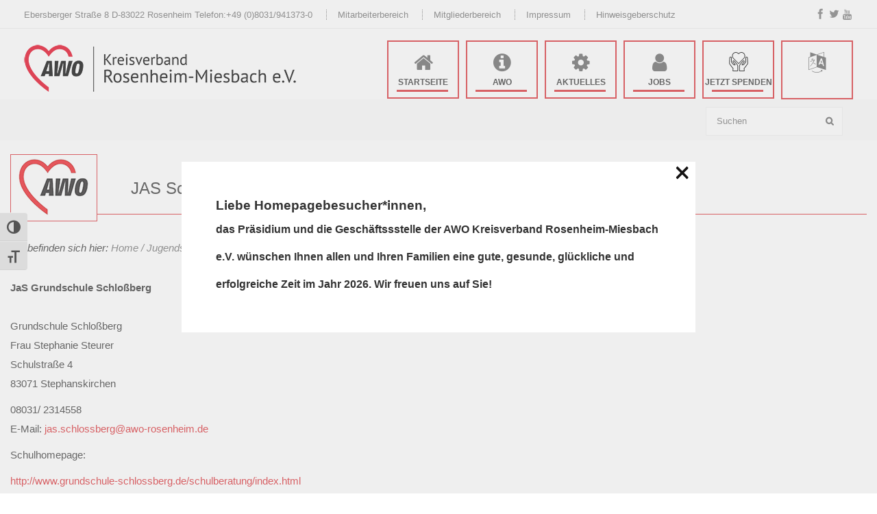

--- FILE ---
content_type: text/html; charset=UTF-8
request_url: https://www.awo-rosenheim.de/jugendsozialarbeit/jas-schlossberg/
body_size: 21407
content:
<!doctype html>
<html lang="de">
<head>
    
<!-- Google Tag Manager -->

<script>(function(w,d,s,l,i){w[l]=w[l]||[];w[l].push({'gtm.start':

new Date().getTime(),event:'gtm.js'});var f=d.getElementsByTagName(s)[0],

j=d.createElement(s),dl=l!='dataLayer'?'&l='+l:'';j.async=true;j.src=

'https://www.googletagmanager.com/gtm.js?id='+i+dl;f.parentNode.insertBefore(j,f);

})(window,document,'script','dataLayer','GTM-WXXWPMK');</script>

<!-- End Google Tag Manager -->
        <meta charset="UTF-8">
        <meta name="viewport" content="width=device-width, initial-scale=1">
        <link rel="profile" href="http://gmpg.org/xfn/11">
        <link rel="shortcut icon" href="favicon.ico" type="image/x-icon" />
        <!--<link rel="stylesheet" type="text/css" href="css/superfish-vertical-rtl.css" media="screen" />-->


<title>JAS Schloßberg &#8211; AWO Kreisverband Rosenheim-Miesbach e.V.</title>
<meta name='robots' content='max-image-preview:large' />

<!-- Google Tag Manager for WordPress by gtm4wp.com -->
<script data-cfasync="false" data-pagespeed-no-defer>
	var gtm4wp_datalayer_name = "dataLayer";
	var dataLayer = dataLayer || [];

	const gtm4wp_scrollerscript_debugmode         = true;
	const gtm4wp_scrollerscript_callbacktime      = 100;
	const gtm4wp_scrollerscript_readerlocation    = 150;
	const gtm4wp_scrollerscript_contentelementid  = "content";
	const gtm4wp_scrollerscript_scannertime       = 60;
</script>
<!-- End Google Tag Manager for WordPress by gtm4wp.com --><link rel='dns-prefetch' href='//translate.google.com' />
<link rel="alternate" type="application/rss+xml" title="AWO Kreisverband Rosenheim-Miesbach e.V. &raquo; Feed" href="https://www.awo-rosenheim.de/feed/" />
<link rel="alternate" type="application/rss+xml" title="AWO Kreisverband Rosenheim-Miesbach e.V. &raquo; Kommentar-Feed" href="https://www.awo-rosenheim.de/comments/feed/" />
<link id='omgf-preload-0' rel='preload' href='//www.awo-rosenheim.de/wp-content/uploads/omgf/omgf-stylesheet-121/open-sans-normal-latin-400.woff2?ver=1681982948' as='font' type='font/woff2' crossorigin />
<link rel="alternate" title="oEmbed (JSON)" type="application/json+oembed" href="https://www.awo-rosenheim.de/wp-json/oembed/1.0/embed?url=https%3A%2F%2Fwww.awo-rosenheim.de%2Fjugendsozialarbeit%2Fjas-schlossberg%2F" />
<link rel="alternate" title="oEmbed (XML)" type="text/xml+oembed" href="https://www.awo-rosenheim.de/wp-json/oembed/1.0/embed?url=https%3A%2F%2Fwww.awo-rosenheim.de%2Fjugendsozialarbeit%2Fjas-schlossberg%2F&#038;format=xml" />
<style id='wp-img-auto-sizes-contain-inline-css' type='text/css'>
img:is([sizes=auto i],[sizes^="auto," i]){contain-intrinsic-size:3000px 1500px}
/*# sourceURL=wp-img-auto-sizes-contain-inline-css */
</style>
<link rel='stylesheet' id='cf7ic_style-css' href='https://www.awo-rosenheim.de/wp-content/plugins/contact-form-7-image-captcha/css/cf7ic-style.css?ver=3.3.7' type='text/css' media='all' />
<style id='wp-emoji-styles-inline-css' type='text/css'>

	img.wp-smiley, img.emoji {
		display: inline !important;
		border: none !important;
		box-shadow: none !important;
		height: 1em !important;
		width: 1em !important;
		margin: 0 0.07em !important;
		vertical-align: -0.1em !important;
		background: none !important;
		padding: 0 !important;
	}
/*# sourceURL=wp-emoji-styles-inline-css */
</style>
<style id='wp-block-library-inline-css' type='text/css'>
:root{--wp-block-synced-color:#7a00df;--wp-block-synced-color--rgb:122,0,223;--wp-bound-block-color:var(--wp-block-synced-color);--wp-editor-canvas-background:#ddd;--wp-admin-theme-color:#007cba;--wp-admin-theme-color--rgb:0,124,186;--wp-admin-theme-color-darker-10:#006ba1;--wp-admin-theme-color-darker-10--rgb:0,107,160.5;--wp-admin-theme-color-darker-20:#005a87;--wp-admin-theme-color-darker-20--rgb:0,90,135;--wp-admin-border-width-focus:2px}@media (min-resolution:192dpi){:root{--wp-admin-border-width-focus:1.5px}}.wp-element-button{cursor:pointer}:root .has-very-light-gray-background-color{background-color:#eee}:root .has-very-dark-gray-background-color{background-color:#313131}:root .has-very-light-gray-color{color:#eee}:root .has-very-dark-gray-color{color:#313131}:root .has-vivid-green-cyan-to-vivid-cyan-blue-gradient-background{background:linear-gradient(135deg,#00d084,#0693e3)}:root .has-purple-crush-gradient-background{background:linear-gradient(135deg,#34e2e4,#4721fb 50%,#ab1dfe)}:root .has-hazy-dawn-gradient-background{background:linear-gradient(135deg,#faaca8,#dad0ec)}:root .has-subdued-olive-gradient-background{background:linear-gradient(135deg,#fafae1,#67a671)}:root .has-atomic-cream-gradient-background{background:linear-gradient(135deg,#fdd79a,#004a59)}:root .has-nightshade-gradient-background{background:linear-gradient(135deg,#330968,#31cdcf)}:root .has-midnight-gradient-background{background:linear-gradient(135deg,#020381,#2874fc)}:root{--wp--preset--font-size--normal:16px;--wp--preset--font-size--huge:42px}.has-regular-font-size{font-size:1em}.has-larger-font-size{font-size:2.625em}.has-normal-font-size{font-size:var(--wp--preset--font-size--normal)}.has-huge-font-size{font-size:var(--wp--preset--font-size--huge)}.has-text-align-center{text-align:center}.has-text-align-left{text-align:left}.has-text-align-right{text-align:right}.has-fit-text{white-space:nowrap!important}#end-resizable-editor-section{display:none}.aligncenter{clear:both}.items-justified-left{justify-content:flex-start}.items-justified-center{justify-content:center}.items-justified-right{justify-content:flex-end}.items-justified-space-between{justify-content:space-between}.screen-reader-text{border:0;clip-path:inset(50%);height:1px;margin:-1px;overflow:hidden;padding:0;position:absolute;width:1px;word-wrap:normal!important}.screen-reader-text:focus{background-color:#ddd;clip-path:none;color:#444;display:block;font-size:1em;height:auto;left:5px;line-height:normal;padding:15px 23px 14px;text-decoration:none;top:5px;width:auto;z-index:100000}html :where(.has-border-color){border-style:solid}html :where([style*=border-top-color]){border-top-style:solid}html :where([style*=border-right-color]){border-right-style:solid}html :where([style*=border-bottom-color]){border-bottom-style:solid}html :where([style*=border-left-color]){border-left-style:solid}html :where([style*=border-width]){border-style:solid}html :where([style*=border-top-width]){border-top-style:solid}html :where([style*=border-right-width]){border-right-style:solid}html :where([style*=border-bottom-width]){border-bottom-style:solid}html :where([style*=border-left-width]){border-left-style:solid}html :where(img[class*=wp-image-]){height:auto;max-width:100%}:where(figure){margin:0 0 1em}html :where(.is-position-sticky){--wp-admin--admin-bar--position-offset:var(--wp-admin--admin-bar--height,0px)}@media screen and (max-width:600px){html :where(.is-position-sticky){--wp-admin--admin-bar--position-offset:0px}}

/*# sourceURL=wp-block-library-inline-css */
</style><link rel='stylesheet' id='wc-blocks-style-css' href='https://www.awo-rosenheim.de/wp-content/plugins/woocommerce/assets/client/blocks/wc-blocks.css?ver=wc-10.4.3' type='text/css' media='all' />
<style id='global-styles-inline-css' type='text/css'>
:root{--wp--preset--aspect-ratio--square: 1;--wp--preset--aspect-ratio--4-3: 4/3;--wp--preset--aspect-ratio--3-4: 3/4;--wp--preset--aspect-ratio--3-2: 3/2;--wp--preset--aspect-ratio--2-3: 2/3;--wp--preset--aspect-ratio--16-9: 16/9;--wp--preset--aspect-ratio--9-16: 9/16;--wp--preset--color--black: #000000;--wp--preset--color--cyan-bluish-gray: #abb8c3;--wp--preset--color--white: #ffffff;--wp--preset--color--pale-pink: #f78da7;--wp--preset--color--vivid-red: #cf2e2e;--wp--preset--color--luminous-vivid-orange: #ff6900;--wp--preset--color--luminous-vivid-amber: #fcb900;--wp--preset--color--light-green-cyan: #7bdcb5;--wp--preset--color--vivid-green-cyan: #00d084;--wp--preset--color--pale-cyan-blue: #8ed1fc;--wp--preset--color--vivid-cyan-blue: #0693e3;--wp--preset--color--vivid-purple: #9b51e0;--wp--preset--gradient--vivid-cyan-blue-to-vivid-purple: linear-gradient(135deg,rgb(6,147,227) 0%,rgb(155,81,224) 100%);--wp--preset--gradient--light-green-cyan-to-vivid-green-cyan: linear-gradient(135deg,rgb(122,220,180) 0%,rgb(0,208,130) 100%);--wp--preset--gradient--luminous-vivid-amber-to-luminous-vivid-orange: linear-gradient(135deg,rgb(252,185,0) 0%,rgb(255,105,0) 100%);--wp--preset--gradient--luminous-vivid-orange-to-vivid-red: linear-gradient(135deg,rgb(255,105,0) 0%,rgb(207,46,46) 100%);--wp--preset--gradient--very-light-gray-to-cyan-bluish-gray: linear-gradient(135deg,rgb(238,238,238) 0%,rgb(169,184,195) 100%);--wp--preset--gradient--cool-to-warm-spectrum: linear-gradient(135deg,rgb(74,234,220) 0%,rgb(151,120,209) 20%,rgb(207,42,186) 40%,rgb(238,44,130) 60%,rgb(251,105,98) 80%,rgb(254,248,76) 100%);--wp--preset--gradient--blush-light-purple: linear-gradient(135deg,rgb(255,206,236) 0%,rgb(152,150,240) 100%);--wp--preset--gradient--blush-bordeaux: linear-gradient(135deg,rgb(254,205,165) 0%,rgb(254,45,45) 50%,rgb(107,0,62) 100%);--wp--preset--gradient--luminous-dusk: linear-gradient(135deg,rgb(255,203,112) 0%,rgb(199,81,192) 50%,rgb(65,88,208) 100%);--wp--preset--gradient--pale-ocean: linear-gradient(135deg,rgb(255,245,203) 0%,rgb(182,227,212) 50%,rgb(51,167,181) 100%);--wp--preset--gradient--electric-grass: linear-gradient(135deg,rgb(202,248,128) 0%,rgb(113,206,126) 100%);--wp--preset--gradient--midnight: linear-gradient(135deg,rgb(2,3,129) 0%,rgb(40,116,252) 100%);--wp--preset--font-size--small: 13px;--wp--preset--font-size--medium: 20px;--wp--preset--font-size--large: 36px;--wp--preset--font-size--x-large: 42px;--wp--preset--spacing--20: 0.44rem;--wp--preset--spacing--30: 0.67rem;--wp--preset--spacing--40: 1rem;--wp--preset--spacing--50: 1.5rem;--wp--preset--spacing--60: 2.25rem;--wp--preset--spacing--70: 3.38rem;--wp--preset--spacing--80: 5.06rem;--wp--preset--shadow--natural: 6px 6px 9px rgba(0, 0, 0, 0.2);--wp--preset--shadow--deep: 12px 12px 50px rgba(0, 0, 0, 0.4);--wp--preset--shadow--sharp: 6px 6px 0px rgba(0, 0, 0, 0.2);--wp--preset--shadow--outlined: 6px 6px 0px -3px rgb(255, 255, 255), 6px 6px rgb(0, 0, 0);--wp--preset--shadow--crisp: 6px 6px 0px rgb(0, 0, 0);}:where(.is-layout-flex){gap: 0.5em;}:where(.is-layout-grid){gap: 0.5em;}body .is-layout-flex{display: flex;}.is-layout-flex{flex-wrap: wrap;align-items: center;}.is-layout-flex > :is(*, div){margin: 0;}body .is-layout-grid{display: grid;}.is-layout-grid > :is(*, div){margin: 0;}:where(.wp-block-columns.is-layout-flex){gap: 2em;}:where(.wp-block-columns.is-layout-grid){gap: 2em;}:where(.wp-block-post-template.is-layout-flex){gap: 1.25em;}:where(.wp-block-post-template.is-layout-grid){gap: 1.25em;}.has-black-color{color: var(--wp--preset--color--black) !important;}.has-cyan-bluish-gray-color{color: var(--wp--preset--color--cyan-bluish-gray) !important;}.has-white-color{color: var(--wp--preset--color--white) !important;}.has-pale-pink-color{color: var(--wp--preset--color--pale-pink) !important;}.has-vivid-red-color{color: var(--wp--preset--color--vivid-red) !important;}.has-luminous-vivid-orange-color{color: var(--wp--preset--color--luminous-vivid-orange) !important;}.has-luminous-vivid-amber-color{color: var(--wp--preset--color--luminous-vivid-amber) !important;}.has-light-green-cyan-color{color: var(--wp--preset--color--light-green-cyan) !important;}.has-vivid-green-cyan-color{color: var(--wp--preset--color--vivid-green-cyan) !important;}.has-pale-cyan-blue-color{color: var(--wp--preset--color--pale-cyan-blue) !important;}.has-vivid-cyan-blue-color{color: var(--wp--preset--color--vivid-cyan-blue) !important;}.has-vivid-purple-color{color: var(--wp--preset--color--vivid-purple) !important;}.has-black-background-color{background-color: var(--wp--preset--color--black) !important;}.has-cyan-bluish-gray-background-color{background-color: var(--wp--preset--color--cyan-bluish-gray) !important;}.has-white-background-color{background-color: var(--wp--preset--color--white) !important;}.has-pale-pink-background-color{background-color: var(--wp--preset--color--pale-pink) !important;}.has-vivid-red-background-color{background-color: var(--wp--preset--color--vivid-red) !important;}.has-luminous-vivid-orange-background-color{background-color: var(--wp--preset--color--luminous-vivid-orange) !important;}.has-luminous-vivid-amber-background-color{background-color: var(--wp--preset--color--luminous-vivid-amber) !important;}.has-light-green-cyan-background-color{background-color: var(--wp--preset--color--light-green-cyan) !important;}.has-vivid-green-cyan-background-color{background-color: var(--wp--preset--color--vivid-green-cyan) !important;}.has-pale-cyan-blue-background-color{background-color: var(--wp--preset--color--pale-cyan-blue) !important;}.has-vivid-cyan-blue-background-color{background-color: var(--wp--preset--color--vivid-cyan-blue) !important;}.has-vivid-purple-background-color{background-color: var(--wp--preset--color--vivid-purple) !important;}.has-black-border-color{border-color: var(--wp--preset--color--black) !important;}.has-cyan-bluish-gray-border-color{border-color: var(--wp--preset--color--cyan-bluish-gray) !important;}.has-white-border-color{border-color: var(--wp--preset--color--white) !important;}.has-pale-pink-border-color{border-color: var(--wp--preset--color--pale-pink) !important;}.has-vivid-red-border-color{border-color: var(--wp--preset--color--vivid-red) !important;}.has-luminous-vivid-orange-border-color{border-color: var(--wp--preset--color--luminous-vivid-orange) !important;}.has-luminous-vivid-amber-border-color{border-color: var(--wp--preset--color--luminous-vivid-amber) !important;}.has-light-green-cyan-border-color{border-color: var(--wp--preset--color--light-green-cyan) !important;}.has-vivid-green-cyan-border-color{border-color: var(--wp--preset--color--vivid-green-cyan) !important;}.has-pale-cyan-blue-border-color{border-color: var(--wp--preset--color--pale-cyan-blue) !important;}.has-vivid-cyan-blue-border-color{border-color: var(--wp--preset--color--vivid-cyan-blue) !important;}.has-vivid-purple-border-color{border-color: var(--wp--preset--color--vivid-purple) !important;}.has-vivid-cyan-blue-to-vivid-purple-gradient-background{background: var(--wp--preset--gradient--vivid-cyan-blue-to-vivid-purple) !important;}.has-light-green-cyan-to-vivid-green-cyan-gradient-background{background: var(--wp--preset--gradient--light-green-cyan-to-vivid-green-cyan) !important;}.has-luminous-vivid-amber-to-luminous-vivid-orange-gradient-background{background: var(--wp--preset--gradient--luminous-vivid-amber-to-luminous-vivid-orange) !important;}.has-luminous-vivid-orange-to-vivid-red-gradient-background{background: var(--wp--preset--gradient--luminous-vivid-orange-to-vivid-red) !important;}.has-very-light-gray-to-cyan-bluish-gray-gradient-background{background: var(--wp--preset--gradient--very-light-gray-to-cyan-bluish-gray) !important;}.has-cool-to-warm-spectrum-gradient-background{background: var(--wp--preset--gradient--cool-to-warm-spectrum) !important;}.has-blush-light-purple-gradient-background{background: var(--wp--preset--gradient--blush-light-purple) !important;}.has-blush-bordeaux-gradient-background{background: var(--wp--preset--gradient--blush-bordeaux) !important;}.has-luminous-dusk-gradient-background{background: var(--wp--preset--gradient--luminous-dusk) !important;}.has-pale-ocean-gradient-background{background: var(--wp--preset--gradient--pale-ocean) !important;}.has-electric-grass-gradient-background{background: var(--wp--preset--gradient--electric-grass) !important;}.has-midnight-gradient-background{background: var(--wp--preset--gradient--midnight) !important;}.has-small-font-size{font-size: var(--wp--preset--font-size--small) !important;}.has-medium-font-size{font-size: var(--wp--preset--font-size--medium) !important;}.has-large-font-size{font-size: var(--wp--preset--font-size--large) !important;}.has-x-large-font-size{font-size: var(--wp--preset--font-size--x-large) !important;}
/*# sourceURL=global-styles-inline-css */
</style>

<style id='classic-theme-styles-inline-css' type='text/css'>
/*! This file is auto-generated */
.wp-block-button__link{color:#fff;background-color:#32373c;border-radius:9999px;box-shadow:none;text-decoration:none;padding:calc(.667em + 2px) calc(1.333em + 2px);font-size:1.125em}.wp-block-file__button{background:#32373c;color:#fff;text-decoration:none}
/*# sourceURL=/wp-includes/css/classic-themes.min.css */
</style>
<link rel='stylesheet' id='awsm-ead-public-css' href='https://www.awo-rosenheim.de/wp-content/plugins/embed-any-document/css/embed-public.min.css?ver=2.7.12' type='text/css' media='all' />
<link rel='stylesheet' id='contact-form-7-css' href='https://www.awo-rosenheim.de/wp-content/plugins/contact-form-7/includes/css/styles.css?ver=6.1.4' type='text/css' media='all' />
<link rel='stylesheet' id='google-language-translator-css' href='https://www.awo-rosenheim.de/wp-content/plugins/google-language-translator/css/style.css?ver=6.0.20' type='text/css' media='' />
<link rel='stylesheet' id='image-hover-effects-css-css' href='https://www.awo-rosenheim.de/wp-content/plugins/mega-addons-for-visual-composer/css/ihover.css?ver=47df9ed538c35e594b13626426bc6264' type='text/css' media='all' />
<link rel='stylesheet' id='style-css-css' href='https://www.awo-rosenheim.de/wp-content/plugins/mega-addons-for-visual-composer/css/style.css?ver=47df9ed538c35e594b13626426bc6264' type='text/css' media='all' />
<link rel='stylesheet' id='font-awesome-latest-css' href='https://www.awo-rosenheim.de/wp-content/plugins/mega-addons-for-visual-composer/css/font-awesome/css/all.css?ver=47df9ed538c35e594b13626426bc6264' type='text/css' media='all' />
<link rel='stylesheet' id='fontawesome-6.3.0-css' href='https://www.awo-rosenheim.de/wp-content/plugins/mini-ajax-woo-cart/assets/backend/css//icons/fontawesome-6.3.0.css?ver=1.3.4' type='text/css' media='all' />
<link rel='stylesheet' id='eleganticons-css' href='https://www.awo-rosenheim.de/wp-content/plugins/mini-ajax-woo-cart/assets/backend/css//icons/eleganticons.css?ver=1.3.4' type='text/css' media='all' />
<link rel='stylesheet' id='essentialicon-css' href='https://www.awo-rosenheim.de/wp-content/plugins/mini-ajax-woo-cart/assets/backend/css//icons/essentialicon.css?ver=1.3.4' type='text/css' media='all' />
<link rel='stylesheet' id='icofont-css' href='https://www.awo-rosenheim.de/wp-content/plugins/mini-ajax-woo-cart/assets/backend/css//icons/icofont.css?ver=1.3.4' type='text/css' media='all' />
<link rel='stylesheet' id='materialdesignicons-css' href='https://www.awo-rosenheim.de/wp-content/plugins/mini-ajax-woo-cart/assets/backend/css//icons/materialdesignicons.css?ver=1.3.4' type='text/css' media='all' />
<link rel='stylesheet' id='animate-css' href='https://www.awo-rosenheim.de/wp-content/plugins/mini-ajax-woo-cart/assets/frontend/css/animate.css?ver=1.3.4' type='text/css' media='all' />
<link rel='stylesheet' id='hover-css' href='https://www.awo-rosenheim.de/wp-content/plugins/mini-ajax-woo-cart/assets/frontend/css/hover-min.css?ver=1.3.4' type='text/css' media='all' />
<link rel='stylesheet' id='jquery-mCustomScrollbar-css' href='https://www.awo-rosenheim.de/wp-content/plugins/mini-ajax-woo-cart/assets/frontend/css/../../mcscrollbar/jquery.mCustomScrollbar.css?ver=1.3.4' type='text/css' media='all' />
<link rel='stylesheet' id='majc-frontend-flymenu-style-css' href='https://www.awo-rosenheim.de/wp-content/plugins/mini-ajax-woo-cart/assets/frontend/css/frontend.css?ver=1.3.4' type='text/css' media='all' />
<link rel='stylesheet' id='plwao-front-style-css' href='https://www.awo-rosenheim.de/wp-content/plugins/preloader-for-website/assets/css/plwao-front.css?ver=1.3.2' type='text/css' media='all' />
<link rel='stylesheet' id='we-font-awesome-css' href='https://www.awo-rosenheim.de/wp-content/plugins/woo-events/css/font-awesome/css/font-awesome.min.css?ver=47df9ed538c35e594b13626426bc6264' type='text/css' media='all' />
<link rel='stylesheet' id='we-layout-css' href='https://www.awo-rosenheim.de/wp-content/plugins/woo-events/css/layout.css?ver=4.0' type='text/css' media='all' />
<link rel='stylesheet' id='fullcalendar-css' href='https://www.awo-rosenheim.de/wp-content/plugins/woo-events/js/fullcalendar/fullcalendar.min.css?ver=47df9ed538c35e594b13626426bc6264' type='text/css' media='all' />
<link rel='stylesheet' id='qtip-css-css' href='https://www.awo-rosenheim.de/wp-content/plugins/woo-events/js/fullcalendar/lib/qtip/jquery.qtip.min.css?ver=47df9ed538c35e594b13626426bc6264' type='text/css' media='all' />
<link rel='stylesheet' id='we-owl-carousel-css' href='https://www.awo-rosenheim.de/wp-content/plugins/woo-events/js/owl-carousel/owl.carousel.css?ver=47df9ed538c35e594b13626426bc6264' type='text/css' media='all' />
<link rel='stylesheet' id='woocommerce-layout-css' href='https://www.awo-rosenheim.de/wp-content/plugins/woocommerce/assets/css/woocommerce-layout.css?ver=10.4.3' type='text/css' media='all' />
<link rel='stylesheet' id='woocommerce-smallscreen-css' href='https://www.awo-rosenheim.de/wp-content/plugins/woocommerce/assets/css/woocommerce-smallscreen.css?ver=10.4.3' type='text/css' media='only screen and (max-width: 768px)' />
<link rel='stylesheet' id='woocommerce-general-css' href='https://www.awo-rosenheim.de/wp-content/plugins/woocommerce/assets/css/woocommerce.css?ver=10.4.3' type='text/css' media='all' />
<style id='woocommerce-inline-inline-css' type='text/css'>
.woocommerce form .form-row .required { visibility: visible; }
/*# sourceURL=woocommerce-inline-inline-css */
</style>
<link rel='stylesheet' id='ui-font-css' href='https://www.awo-rosenheim.de/wp-content/plugins/wp-accessibility/toolbar/fonts/css/a11y-toolbar.css?ver=2.2.6' type='text/css' media='all' />
<link rel='stylesheet' id='wpa-toolbar-css' href='https://www.awo-rosenheim.de/wp-content/plugins/wp-accessibility/toolbar/css/a11y.css?ver=2.2.6' type='text/css' media='all' />
<link rel='stylesheet' id='ui-fontsize.css-css' href='https://www.awo-rosenheim.de/wp-content/plugins/wp-accessibility/toolbar/css/a11y-fontsize.css?ver=2.2.6' type='text/css' media='all' />
<style id='ui-fontsize.css-inline-css' type='text/css'>
html { --wpa-font-size: clamp( 24px, 1.5rem, 36px ); --wpa-h1-size : clamp( 48px, 3rem, 72px ); --wpa-h2-size : clamp( 40px, 2.5rem, 60px ); --wpa-h3-size : clamp( 32px, 2rem, 48px ); --wpa-h4-size : clamp( 28px, 1.75rem, 42px ); --wpa-sub-list-size: 1.1em; --wpa-sub-sub-list-size: 1em; } 
/*# sourceURL=ui-fontsize.css-inline-css */
</style>
<link rel='stylesheet' id='wpa-style-css' href='https://www.awo-rosenheim.de/wp-content/plugins/wp-accessibility/css/wpa-style.css?ver=2.2.6' type='text/css' media='all' />
<style id='wpa-style-inline-css' type='text/css'>

.wpa-visible-ltr#skiplinks a,  .wpa-visible-ltr#skiplinks a:visited {
	background-color: #fff;
	box-shadow: 0 0 2px 2px rgba(0, 0, 0, 0.2);
	color: #333;
	display: block;
	font-weight: 600;
	height: auto;
	line-height: normal;
	padding: 15px 23px 14px;
	position: absolute;
	left: 6px;
	top: var(--admin-bar-top);
	text-decoration: none;
	text-transform: none;
	width: auto;
	z-index: 100000;
}
.wpa-visible-ltr#skiplinks a:active, .wpa-visible-ltr#skiplinks a:hover, .wpa-visible-ltr#skiplinks a:focus {
	background-color: #f1f1f1;
	box-shadow: 0 0 2px 2px rgba(0, 0, 0, 0.6);
	color: #0073aa;
	display: block;
	font-weight: 600;
	height: auto;
	line-height: normal;
	padding: 15px 23px 14px;
	position: absolute;
	left: 6px;
	top: var(--admin-bar-top);
	text-decoration: none;
	text-transform: none;
	width: auto;
	z-index: 100000;
}
	:root { --admin-bar-top : 7px; }
/*# sourceURL=wpa-style-inline-css */
</style>
<link rel='stylesheet' id='ai-image-alt-text-generator-for-wp-css' href='https://www.awo-rosenheim.de/wp-content/plugins/ai-image-alt-text-generator-for-wp/public/css/boomdevs-ai-image-alt-text-generator-public.css?ver=1.1.9' type='text/css' media='all' />
<link rel='stylesheet' id='wppopups-base-css' href='https://www.awo-rosenheim.de/wp-content/plugins/wp-popups-lite/src/assets/css/wppopups-base.css?ver=2.2.0.3' type='text/css' media='all' />
<link rel='stylesheet' id='kreisverband-style-css' href='https://www.awo-rosenheim.de/wp-content/themes/kreisverband/style.css?ver=47df9ed538c35e594b13626426bc6264' type='text/css' media='all' />
<link rel='stylesheet' id='flip-animation-css' href='https://www.awo-rosenheim.de/wp-content/themes/kreisverband/css/flip-animation.css?ver=47df9ed538c35e594b13626426bc6264' type='text/css' media='all' />
<link rel='stylesheet' id='vector-icons-css' href='https://www.awo-rosenheim.de/wp-content/themes/kreisverband/css/vector-icons.css?ver=47df9ed538c35e594b13626426bc6264' type='text/css' media='all' />
<link rel='stylesheet' id='font-awesome-css' href='https://www.awo-rosenheim.de/wp-content/themes/kreisverband/css/font-awesome.css?ver=47df9ed538c35e594b13626426bc6264' type='text/css' media='all' />
<link rel='stylesheet' id='bootstrap-css' href='https://www.awo-rosenheim.de/wp-content/themes/kreisverband/css/bootstrap.css?ver=47df9ed538c35e594b13626426bc6264' type='text/css' media='all' />
<link rel='stylesheet' id='superfish-css' href='https://www.awo-rosenheim.de/wp-content/themes/kreisverband/css/superfish.css?ver=47df9ed538c35e594b13626426bc6264' type='text/css' media='all' />
<link rel='stylesheet' id='jquery-ui-css' href='https://www.awo-rosenheim.de/wp-content/themes/kreisverband/css/jquery-ui.css?ver=47df9ed538c35e594b13626426bc6264' type='text/css' media='all' />
<link rel='stylesheet' id='responsive-css' href='https://www.awo-rosenheim.de/wp-content/themes/kreisverband/css/responsive.css?ver=47df9ed538c35e594b13626426bc6264' type='text/css' media='all' />
<link rel='stylesheet' id='endlessRiver-css' href='https://www.awo-rosenheim.de/wp-content/themes/kreisverband/css/endlessRiver.css?ver=47df9ed538c35e594b13626426bc6264' type='text/css' media='all' />
<link rel='stylesheet' id='woocommerce-gzd-layout-css' href='https://www.awo-rosenheim.de/wp-content/plugins/woocommerce-germanized/build/static/layout-styles.css?ver=3.20.5' type='text/css' media='all' />
<style id='woocommerce-gzd-layout-inline-css' type='text/css'>
.woocommerce-checkout .shop_table { background-color: #eeeeee; } .product p.deposit-packaging-type { font-size: 1.25em !important; } p.woocommerce-shipping-destination { display: none; }
                .wc-gzd-nutri-score-value-a {
                    background: url(https://www.awo-rosenheim.de/wp-content/plugins/woocommerce-germanized/assets/images/nutri-score-a.svg) no-repeat;
                }
                .wc-gzd-nutri-score-value-b {
                    background: url(https://www.awo-rosenheim.de/wp-content/plugins/woocommerce-germanized/assets/images/nutri-score-b.svg) no-repeat;
                }
                .wc-gzd-nutri-score-value-c {
                    background: url(https://www.awo-rosenheim.de/wp-content/plugins/woocommerce-germanized/assets/images/nutri-score-c.svg) no-repeat;
                }
                .wc-gzd-nutri-score-value-d {
                    background: url(https://www.awo-rosenheim.de/wp-content/plugins/woocommerce-germanized/assets/images/nutri-score-d.svg) no-repeat;
                }
                .wc-gzd-nutri-score-value-e {
                    background: url(https://www.awo-rosenheim.de/wp-content/plugins/woocommerce-germanized/assets/images/nutri-score-e.svg) no-repeat;
                }
            
/*# sourceURL=woocommerce-gzd-layout-inline-css */
</style>
<link rel='stylesheet' id='exwe-style-css-css' href='https://www.awo-rosenheim.de/wp-content/plugins/woo-events/css/style.css?ver=4.0.1' type='text/css' media='all' />
<link rel='stylesheet' id='we-general-css' href='https://www.awo-rosenheim.de/wp-content/plugins/woo-events/css/general.css?ver=4.1' type='text/css' media='all' />
<script type="text/javascript" src="https://www.awo-rosenheim.de/wp-includes/js/jquery/jquery.min.js?ver=3.7.1" id="jquery-core-js"></script>
<script type="text/javascript" src="https://www.awo-rosenheim.de/wp-includes/js/jquery/jquery-migrate.min.js?ver=3.4.1" id="jquery-migrate-js"></script>
<script type="text/javascript" src="https://www.awo-rosenheim.de/wp-includes/js/jquery/ui/core.min.js?ver=1.13.3" id="jquery-ui-core-js"></script>
<script type="text/javascript" src="https://www.awo-rosenheim.de/wp-includes/js/jquery/ui/effect.min.js?ver=1.13.3" id="jquery-effects-core-js"></script>
<script type="text/javascript" src="https://www.awo-rosenheim.de/wp-includes/js/jquery/ui/effect-slide.min.js?ver=1.13.3" id="jquery-effects-slide-js"></script>
<script type="text/javascript" src="https://www.awo-rosenheim.de/wp-includes/js/jquery/ui/effect-shake.min.js?ver=1.13.3" id="jquery-effects-shake-js"></script>
<script type="text/javascript" src="https://www.awo-rosenheim.de/wp-content/plugins/mini-ajax-woo-cart/assets/frontend/js/../../mcscrollbar/jquery.mCustomScrollbar.js?ver=1.3.4" id="jquery-mCustomScrollbar-script-js"></script>
<script type="text/javascript" src="https://www.awo-rosenheim.de/wp-includes/js/jquery/ui/mouse.min.js?ver=1.13.3" id="jquery-ui-mouse-js"></script>
<script type="text/javascript" src="https://www.awo-rosenheim.de/wp-includes/js/jquery/ui/draggable.min.js?ver=1.13.3" id="jquery-ui-draggable-js"></script>
<script type="text/javascript" id="majc-frontend-script-js-extra">
/* <![CDATA[ */
var majc_frontend_js_obj = {"ajax_url":"https://www.awo-rosenheim.de/wp-admin/admin-ajax.php","ajax_nonce":"4637272568"};
//# sourceURL=majc-frontend-script-js-extra
/* ]]> */
</script>
<script type="text/javascript" src="https://www.awo-rosenheim.de/wp-content/plugins/mini-ajax-woo-cart/assets/frontend/js/frontend.js?ver=1.3.4" id="majc-frontend-script-js"></script>
<script type="text/javascript" src="https://www.awo-rosenheim.de/wp-content/plugins/woo-events/js/masonry.pkgd.min.js?ver=4.1" id="exwe-masonry-js"></script>
<script type="text/javascript" src="https://www.awo-rosenheim.de/wp-content/plugins/woo-events/js/imagesloaded.pkgd.min.js?ver=4.1" id="exwe-imageloaded-js"></script>
<script type="text/javascript" src="https://www.awo-rosenheim.de/wp-content/plugins/woocommerce/assets/js/js-cookie/js.cookie.min.js?ver=2.1.4-wc.10.4.3" id="wc-js-cookie-js" defer="defer" data-wp-strategy="defer"></script>
<script type="text/javascript" id="wc-cart-fragments-js-extra">
/* <![CDATA[ */
var wc_cart_fragments_params = {"ajax_url":"/wp-admin/admin-ajax.php","wc_ajax_url":"/?wc-ajax=%%endpoint%%","cart_hash_key":"wc_cart_hash_13f8a0345066f3186808a994b281a000","fragment_name":"wc_fragments_13f8a0345066f3186808a994b281a000","request_timeout":"5000"};
//# sourceURL=wc-cart-fragments-js-extra
/* ]]> */
</script>
<script type="text/javascript" src="https://www.awo-rosenheim.de/wp-content/plugins/woocommerce/assets/js/frontend/cart-fragments.min.js?ver=10.4.3" id="wc-cart-fragments-js" defer="defer" data-wp-strategy="defer"></script>
<script type="text/javascript" src="https://www.awo-rosenheim.de/wp-content/plugins/woocommerce/assets/js/jquery-blockui/jquery.blockUI.min.js?ver=2.7.0-wc.10.4.3" id="wc-jquery-blockui-js" data-wp-strategy="defer"></script>
<script type="text/javascript" id="wc-add-to-cart-js-extra">
/* <![CDATA[ */
var wc_add_to_cart_params = {"ajax_url":"/wp-admin/admin-ajax.php","wc_ajax_url":"/?wc-ajax=%%endpoint%%","i18n_view_cart":"Warenkorb anzeigen","cart_url":"https://www.awo-rosenheim.de/kasse/","is_cart":"","cart_redirect_after_add":"no"};
//# sourceURL=wc-add-to-cart-js-extra
/* ]]> */
</script>
<script type="text/javascript" src="https://www.awo-rosenheim.de/wp-content/plugins/woocommerce/assets/js/frontend/add-to-cart.min.js?ver=10.4.3" id="wc-add-to-cart-js" data-wp-strategy="defer"></script>
<script type="text/javascript" id="woocommerce-js-extra">
/* <![CDATA[ */
var woocommerce_params = {"ajax_url":"/wp-admin/admin-ajax.php","wc_ajax_url":"/?wc-ajax=%%endpoint%%","i18n_password_show":"Passwort anzeigen","i18n_password_hide":"Passwort ausblenden"};
//# sourceURL=woocommerce-js-extra
/* ]]> */
</script>
<script type="text/javascript" src="https://www.awo-rosenheim.de/wp-content/plugins/woocommerce/assets/js/frontend/woocommerce.min.js?ver=10.4.3" id="woocommerce-js" defer="defer" data-wp-strategy="defer"></script>
<script type="text/javascript" src="https://www.awo-rosenheim.de/wp-content/plugins/ai-image-alt-text-generator-for-wp/public/js/boomdevs-ai-image-alt-text-generator-public.js?ver=1.1.9" id="ai-image-alt-text-generator-for-wp-js"></script>
<script type="text/javascript" src="https://www.awo-rosenheim.de/wp-content/plugins/duracelltomi-google-tag-manager/dist/js/analytics-talk-content-tracking.js?ver=1.22.3" id="gtm4wp-scroll-tracking-js"></script>
<script type="text/javascript" src="https://www.awo-rosenheim.de/wp-content/plugins/js_composer/assets/js/vendors/woocommerce-add-to-cart.js?ver=8.7.2" id="vc_woocommerce-add-to-cart-js-js"></script>
<script type="text/javascript" src="https://www.awo-rosenheim.de/wp-content/themes/kreisverband/js/jquery-latest.js?ver=47df9ed538c35e594b13626426bc6264" id="script-jquery-latest-js"></script>
<script type="text/javascript" src="https://www.awo-rosenheim.de/wp-content/themes/kreisverband/js/bootstrap.js?ver=47df9ed538c35e594b13626426bc6264" id="script-bootstrap-js"></script>
<script type="text/javascript" src="https://www.awo-rosenheim.de/wp-content/themes/kreisverband/js/jquery-ui.js?ver=47df9ed538c35e594b13626426bc6264" id="script-jquery-ui-js"></script>
<script type="text/javascript" src="https://www.awo-rosenheim.de/wp-content/themes/kreisverband/js/masonry.pkgd.js?ver=47df9ed538c35e594b13626426bc6264" id="script-masonry.pkgd-js"></script>
<script type="text/javascript" src="https://www.awo-rosenheim.de/wp-content/themes/kreisverband/js/imagesloaded.pkgd.js?ver=47df9ed538c35e594b13626426bc6264" id="script-imagesloaded.pkgd-js"></script>
<script type="text/javascript" src="https://www.awo-rosenheim.de/wp-content/themes/kreisverband/js/endlessRiver.js?ver=47df9ed538c35e594b13626426bc6264" id="script-endlessRiver-js"></script>
<script type="text/javascript" src="https://www.awo-rosenheim.de/wp-content/themes/kreisverband/js/hoverIntent.js?ver=47df9ed538c35e594b13626426bc6264" id="script-hoverIntent-js"></script>
<script type="text/javascript" src="https://www.awo-rosenheim.de/wp-content/themes/kreisverband/js/superfish.min.js?ver=47df9ed538c35e594b13626426bc6264" id="script-superfish-js"></script>
<script type="text/javascript" src="https://www.awo-rosenheim.de/wp-content/themes/kreisverband/js/jquery.custom.js?ver=47df9ed538c35e594b13626426bc6264" id="script-jquery.custom-js"></script>
<script></script><link rel="https://api.w.org/" href="https://www.awo-rosenheim.de/wp-json/" /><link rel="alternate" title="JSON" type="application/json" href="https://www.awo-rosenheim.de/wp-json/wp/v2/pages/9491" /><link rel="EditURI" type="application/rsd+xml" title="RSD" href="https://www.awo-rosenheim.de/xmlrpc.php?rsd" />

<link rel="canonical" href="https://www.awo-rosenheim.de/jugendsozialarbeit/jas-schlossberg/" />
<link rel='shortlink' href='https://www.awo-rosenheim.de/?p=9491' />
<style>
		#category-posts-2-internal ul {padding: 0;}
#category-posts-2-internal .cat-post-item img {max-width: initial; max-height: initial; margin: initial;}
#category-posts-2-internal .cat-post-author {margin-bottom: 0;}
#category-posts-2-internal .cat-post-thumbnail {margin: 5px 10px 5px 0;}
#category-posts-2-internal .cat-post-item:before {content: ""; clear: both;}
#category-posts-2-internal .cat-post-excerpt-more {display: inline-block;}
#category-posts-2-internal .cat-post-item {list-style: none; margin: 3px 0 10px; padding: 3px 0;}
#category-posts-2-internal .cat-post-current .cat-post-title {font-weight: bold; text-transform: uppercase;}
#category-posts-2-internal [class*=cat-post-tax] {font-size: 0.85em;}
#category-posts-2-internal [class*=cat-post-tax] * {display:inline-block;}
#category-posts-2-internal .cat-post-item:after {content: ""; display: table;	clear: both;}
#category-posts-2-internal .cat-post-item .cat-post-title {overflow: hidden;text-overflow: ellipsis;white-space: initial;display: -webkit-box;-webkit-line-clamp: 2;-webkit-box-orient: vertical;padding-bottom: 0 !important;}
#category-posts-2-internal .cat-post-item:after {content: ""; display: table;	clear: both;}
#category-posts-2-internal .cat-post-thumbnail {display:block; float:left; margin:5px 10px 5px 0;}
#category-posts-2-internal .cat-post-crop {overflow:hidden;display:block;}
#category-posts-2-internal p {margin:5px 0 0 0}
#category-posts-2-internal li > div {margin:5px 0 0 0; clear:both;}
#category-posts-2-internal .dashicons {vertical-align:middle;}
#category-posts-2-internal .cat-post-thumbnail .cat-post-crop img {height: 150px;}
#category-posts-2-internal .cat-post-thumbnail .cat-post-crop img {width: 150px;}
#category-posts-2-internal .cat-post-thumbnail .cat-post-crop img {object-fit: cover; max-width: 100%; display: block;}
#category-posts-2-internal .cat-post-thumbnail .cat-post-crop-not-supported img {width: 100%;}
#category-posts-2-internal .cat-post-thumbnail {max-width:100%;}
#category-posts-2-internal .cat-post-item img {margin: initial;}
</style>
		<style>#google_language_translator a{display:none!important;}div.skiptranslate.goog-te-gadget{display:inline!important;}.goog-te-gadget{color:transparent!important;}.goog-te-gadget{font-size:0px!important;}.goog-branding{display:none;}.goog-tooltip{display: none!important;}.goog-tooltip:hover{display: none!important;}.goog-text-highlight{background-color:transparent!important;border:none!important;box-shadow:none!important;}#google_language_translator select.goog-te-combo{color:#32373c;}div.skiptranslate{display:none!important;}body{top:0px!important;}#goog-gt-{display:none!important;}font font{background-color:transparent!important;box-shadow:none!important;position:initial!important;}#glt-translate-trigger{left:20px;right:auto;}#glt-translate-trigger > span{color:#ffffff;}#glt-translate-trigger{background:#f89406;}</style> <style> .ppw-ppf-input-container { background-color: !important; padding: px!important; border-radius: px!important; } .ppw-ppf-input-container div.ppw-ppf-headline { font-size: px!important; font-weight: !important; color: !important; } .ppw-ppf-input-container div.ppw-ppf-desc { font-size: px!important; font-weight: !important; color: !important; } .ppw-ppf-input-container label.ppw-pwd-label { font-size: px!important; font-weight: !important; color: !important; } div.ppwp-wrong-pw-error { font-size: px!important; font-weight: !important; color: #dc3232!important; background: !important; } .ppw-ppf-input-container input[type='submit'] { color: !important; background: !important; } .ppw-ppf-input-container input[type='submit']:hover { color: !important; background: !important; } .ppw-ppf-desc-below { font-size: px!important; font-weight: !important; color: !important; } </style>  <style> .ppw-form { background-color: !important; padding: px!important; border-radius: px!important; } .ppw-headline.ppw-pcp-pf-headline { font-size: px!important; font-weight: !important; color: !important; } .ppw-description.ppw-pcp-pf-desc { font-size: px!important; font-weight: !important; color: !important; } .ppw-pcp-pf-desc-above-btn { display: block; } .ppw-pcp-pf-desc-below-form { font-size: px!important; font-weight: !important; color: !important; } .ppw-input label.ppw-pcp-password-label { font-size: px!important; font-weight: !important; color: !important; } .ppw-form input[type='submit'] { color: !important; background: !important; } .ppw-form input[type='submit']:hover { color: !important; background: !important; } div.ppw-error.ppw-pcp-pf-error-msg { font-size: px!important; font-weight: !important; color: #dc3232!important; background: !important; } </style> <style type='text/css'>
				iframe{
					max-width: 100%;
					border: 0px;
				}
			</style>
		<script type="text/javascript">
			var plwao_tag	= document.getElementsByTagName( 'html' )[0];
			var plwao_class	= plwao_tag.getAttribute("class");
			var new_classes	= plwao_class ? plwao_class.concat(' plwao-hide') : 'plwao-hide';

			plwao_tag.setAttribute( 'class', new_classes );
		</script>

	
<!-- Google Tag Manager for WordPress by gtm4wp.com -->
<!-- GTM Container placement set to automatic -->
<script data-cfasync="false" data-pagespeed-no-defer>
	var dataLayer_content = {"pagePostType":"page","pagePostType2":"single-page","pagePostAuthor":"A-Reisereradmin"};
	dataLayer.push( dataLayer_content );
</script>
<script data-cfasync="false" data-pagespeed-no-defer>
(function(w,d,s,l,i){w[l]=w[l]||[];w[l].push({'gtm.start':
new Date().getTime(),event:'gtm.js'});var f=d.getElementsByTagName(s)[0],
j=d.createElement(s),dl=l!='dataLayer'?'&l='+l:'';j.async=true;j.src=
'//www.googletagmanager.com/gtm.js?id='+i+dl;f.parentNode.insertBefore(j,f);
})(window,document,'script','dataLayer','GTM-WXXWPMK');
</script>
<!-- End Google Tag Manager for WordPress by gtm4wp.com -->	<noscript><style>.woocommerce-product-gallery{ opacity: 1 !important; }</style></noscript>
	<meta name="generator" content="Powered by WPBakery Page Builder - drag and drop page builder for WordPress."/>
<script>document.addEventListener('DOMContentLoaded', function() {
    // Configuration
    const targetClass = 'wpcf7-form-control-wrap kc_captcha';
    const honeypotName = 'kc_honeypot';
    const maxObservationTime = 10000; // 10 seconds max
    
    // Helper function to create proper CSS selector
    function createSelector(className) {
        return '.' + className.split(' ').join('.');
    }
    
    // Start observing
    const observer = new MutationObserver(function(mutations, obs) {
        const targetElement = document.querySelector(createSelector(targetClass));
        if (targetElement) {
            console.log('Target element found via observer');
            applyFixes();
            obs.disconnect(); // Stop observing after successful fix
        }
    });
    
    // Start observer with debounce
    let observationStart = Date.now();
    const interval = setInterval(function() {
        const targetElement = document.querySelector(createSelector(targetClass));
        if (targetElement) {
            console.log('Target element found via interval');
            applyFixes();
            clearInterval(interval);
            observer.disconnect();
        } else if (Date.now() - observationStart > maxObservationTime) {
            clearInterval(interval);
            observer.disconnect();
            console.warn('Form not found within timeout period');
        }
    }, 500);
    
    // Observe entire document
    observer.observe(document.body, {
        childList: true,
        subtree: true
    });
    
    // Initial check
    const initialTarget = document.querySelector(createSelector(targetClass));
    if (initialTarget) {
        console.log('Target element found on initial check');
        applyFixes();
        observer.disconnect();
        clearInterval(interval);
    }
    
    function applyFixes() {
        console.log('Applying fixes...');
        
        // 1. Fix radio labels
        const radioContainers = document.querySelectorAll(createSelector(targetClass));
        
        if (!radioContainers || radioContainers.length === 0) {
            console.warn('No radio containers found');
            return;
        }
        
        console.log(`Found ${radioContainers.length} radio container(s)`);
        
        radioContainers.forEach((container, index) => {
            console.log(`Processing container ${index + 1}`);
            
            // Radio labels
            const labels = container.querySelectorAll('label');
            console.log(`Found ${labels.length} labels in container`);
            
            labels.forEach((label, labelIndex) => {
                if (!label.textContent.trim() && label.querySelector('input[type="radio"]')) {
                    const input = label.querySelector('input');
                    if (input) {
                        const ariaLabel = input.getAttribute('aria-label') || 'Captcha Option';
                        label.setAttribute('aria-label', ariaLabel);
                        console.log(`Added aria-label to label ${labelIndex + 1}: ${ariaLabel}`);
                    }
                }
            });
            
            // 2. Honeypot fix - search within the form containing this container
            const form = container.closest('form') || document;
            const honeypot = form.querySelector(`input[name="${honeypotName}"]`);
            
            if (honeypot) {
                console.log('Honeypot found');
                
                // Check if label already exists
                const existingLabel = honeypot.previousElementSibling;
                const hasLabel = existingLabel && existingLabel.matches('label') && 
                               existingLabel.getAttribute('for') === honeypotName;
                
                if (!hasLabel) {
                    const label = document.createElement('label');
                    label.setAttribute('for', honeypotName);
                    label.className = 'screen-reader-text';
                    label.textContent = 'Leave this field empty';
                    label.style.cssText = 'position: absolute; left: -9999px; width: 1px; height: 1px; overflow: hidden;';
                    
                    // Insert label before honeypot
                    honeypot.parentNode.insertBefore(label, honeypot);
                    
                    // Ensure honeypot has proper ID
                    if (!honeypot.id) {
                        honeypot.id = honeypotName;
                    }
                    
                    console.log('Honeypot label added successfully');
                } else {
                    console.log('Honeypot label already exists');
                }
            } else {
                console.log('Honeypot input not found');
            }
            
            // 3. SVG accessibility
            const svgs = container.querySelectorAll('svg');
            console.log(`Found ${svgs.length} SVG elements`);
            
            svgs.forEach((svg, svgIndex) => {
                if (!svg.hasAttribute('aria-label') && !svg.hasAttribute('aria-labelledby')) {
                    svg.setAttribute('aria-hidden', 'true');
                    console.log(`Added aria-hidden to SVG ${svgIndex + 1}`);
                }
            });
        });
        
        console.log('Fixes applied successfully');
    }
});</script><style type="text/css" id="spu-css-4204" class="spu-css">		#spu-bg-4204 {
			background-color: rgba(205, 205, 205, 0.33);
		}

		#spu-4204 .spu-close {
			font-size: 40px;
			color: rgb(22, 20, 20);
			text-shadow: 0 1px 0 #000;
		}

		#spu-4204 .spu-close:hover {
			color: #000;
		}

		#spu-4204 {
			background-color: rgb(255, 255, 255);
			max-width: 750px;
			border-radius: 0px;
			
					height: auto;
					box-shadow:  0px 0px 0px 0px #ccc;
				}

		#spu-4204 .spu-container {
					padding: 50px;
			height: calc(100% - 28px);
		}
								</style>
		<link rel="icon" href="https://www.awo-rosenheim.de/wp-content/uploads/2023/07/cropped-loader-70x70.jpg" sizes="32x32" />
<link rel="icon" href="https://www.awo-rosenheim.de/wp-content/uploads/2023/07/cropped-loader-300x300.jpg" sizes="192x192" />
<link rel="apple-touch-icon" href="https://www.awo-rosenheim.de/wp-content/uploads/2023/07/cropped-loader-300x300.jpg" />
<meta name="msapplication-TileImage" content="https://www.awo-rosenheim.de/wp-content/uploads/2023/07/cropped-loader-300x300.jpg" />
<style type="text/css">    .we-calendar-view ul.products:not(.we-search-ajax){ display:none;}
    		.we-latest-events-widget .thumb.item-thumbnail .item-evprice,
		.widget.we-latest-events-widget .thumb.item-thumbnail .item-evprice,
		.we-table-lisst .we-table th,
		.we-table-lisst.table-style-2 .we-table .we-first-row,
		.we-calendar #calendar a.fc-event,
		.wpcf7 .we-submit input[type="submit"], .we-infotable .bt-buy.exwt-btn,
		.woocommerce ul.products li.product a.button,
		.shop-we-stdate,
		.exwt-btn.we-button, .woocommerce div.product form.cart button.button, .woocommerce div.product form.cart div.quantity.buttons_added [type="button"], .woocommerce #exmain-content .we-main.layout-2 .event-details .exwt-btn, .we-icl-import .exwt-btn,
		.ex-loadmore .loadmore-grid,
		.we-countdonw.list-countdown .cd-number,
		.we-grid-shortcode figure.ex-modern-blog .date,
		.we-grid-shortcode.we-grid-column-1 figure.ex-modern-blog .ex-social-share ul li a,
		.we-grid-shortcode figure.ex-modern-blog .ex-social-share,
		.woocommerce-cart .wc-proceed-to-checkout a.checkout-button, .woocommerce #payment #place_order, .woocommerce-page #payment #place_order, .woocommerce #respond input#submit, .woocommerce a.button, .woocommerce button.button, .woocommerce input.button,
		.we-latest-events-widget .item .we-big-date > div,
		.widget.we-latest-events-widget .item .we-big-date > div,
		.we-timeline-shortcode ul li .timeline-content .tl-tdate,
		.we-timeline-shortcode ul li:after,
		.we-timeline-shortcode ul li .tl-point,
		.we-timeline-shortcode ul li .timeline-content,
		.we-calendar .wpex-spinner > div,
		.we-calendar .widget-style .fc-row:first-child table th,
		.modern-style .hasevent span.event-el,
		.wt-eventday .day-event-details > div.day-ev-image .item-evprice,
		.we-calendar .fc-toolbar button.fc-state-active, .we-calendar .fc-toolbar button:hover,
		.exwe-single-event #exmain-content .quantity input[type="button"],
		.exwe-single-event #exmain-content .exwe-button-scroll,
		.exwe-single-event #exmain-content form.cart button[type="submit"],
		.woocommerce #exmain-content .we-navigation div a{ background:#e3001b}
		.woocommerce #exmain-content h4.wemap-title a, .we-infotable .wemap-details h4.wemap-title a,
		.woocommerce #exmain-content .woo-event-info a,
		.qtip h4,
		.we-venues-sc.venue-style-2 .vn-info span.vn-title,
		.we-venues-sc.venue-style-3 .vn-info span.vn-title,
		.we-tooltip .we-tooltip-content p.tt-price ins, .we-tooltip .we-tooltip-content p.tt-price :not(i),
		.we-table-lisst .we-table td.tb-price, .we-table-lisst .we-table td span.amount{ color:#e3001b}
        .woocommerce div.product .woocommerce-tabs ul.tabs li.active,
		.woocommerce-page .woocommerce .myaccount_address, .woocommerce-page .woocommerce .address address, .woocommerce-page .woocommerce .myaccount_user,
		.we-calendar #calendar a.fc-event,
		.we-table-lisst .we-table{ border-color:#e3001b}
		.we-timeline-shortcode ul li .timeline-content:before{ border-right-color:#e3001b}
		@media screen and (min-width: 768px) {
			.we-timeline-shortcode ul li:nth-child(odd) .timeline-content:before{ border-left-color:#e3001b}
		}
		.we-table-lisst.table-style-2 .we-table .tb-meta-cat,
		.we-table-lisst.table-style-2.table-style-3 .we-table td.tb-viewdetails .exwt-btn.we-button,
		.we-table-lisst.table-style-2.table-style-3 .we-table .we-first-row{border-left-color:#e3001b}
			.woocommerce-page form .form-row .input-text::-webkit-input-placeholder,
		.we-search-form input.form-control::-webkit-input-placeholder,
		.woocommerce-page form .form-row .input-text::-moz-placeholder,
		.woocommerce-page form .form-row .input-text:-ms-input-placeholder,
		.we-search-form input.form-control:-ms-input-placeholder,
		.woocommerce-page form .form-row .input-text:-moz-placeholder,
		.we-search-form input.form-control:-moz-placeholder{
			font-family: "Open Sans", sans-serif;
		}
        .wpcf7 .we-submit, .ui-timepicker-wrapper,
		.we-tooltip,
		.woocommerce-cart .woocommerce,
		.woocommerce-account .woocommerce,
		.woocommerce-checkout .woocommerce,
		.we-timeline-shortcode ul li,
		.we-search-form input.form-control,
		.we-table-lisst .we-table,
		.woocommerce #exmain-content .we-sidebar input,
		.woocommerce #exmain-content .we-sidebar,
		.we-content-speaker,
		.woocommerce #exmain-content,
		.we-calendar,
		.we-grid-shortcode, .we-search-form,
		.we-search-shortcode,
		.we-countdonw{
			font-family: "Open Sans", sans-serif;
		}
		.we-ajax-pagination ul li .page-numbers.current{border-color:#e3001b; background-color: #e3001b;}
</style>		<style type="text/css" id="wp-custom-css">
			#post-body #wc-product-customer-list-meta-box .dataTables_scroll{
    overflow: scroll;
}
 
#post-body #wc-product-customer-list-meta-box .dataTables_scroll .dataTables_scrollHead, #post-body #wc-product-customer-list-meta-box .dataTables_scroll .dataTables_scrollBody{
	overflow: unset;
}
button#place_order {
    background: #e3001b;
}
.woocommerce form .form-row .input-checkbox {
    margin: 7px -17px 0;
}
.product-type-simple .fa-check-circle{
    margin: 0 auto;
    display: block;
    text-align: center;
    color: green;
    font-size: 30px;
}
.product-type-simple i.fa-solid.fa-circle-xmark{
	    margin: 0 auto;
    display: block;
    text-align: center;
    color: red;
    font-size: 30px;
}
.table-style-2 td.we-first-row {
    display: none;
}
.woocommerce-message {
    display: none;
}
.we-table-lisst.table-style-2 .we-table tr td:nth-child(2) {
    border-top: 0;
    display: none;
}
.we-table-lisst.table-style-2 .we-table tbody tr:nth-child(odd) td {
    background: #f5f5f5 !important;
}
.table-style-2{
	    padding-top: 50px;
    background: #e3001b;
	    border-left: 1px solid #fff;
}
.we-table-lisst.table-style-2 .we-table tr td {
    padding: 42.5px 0;
    background: #ffffff;
    border-style: dotted;
    border: 1px solid #eee;
}
.we-table-lisst .we-table td {
    height: 144px;
}
article#post-4737 .wpb_wrapper a, article#post-4150 .wpb_wrapper a,
article#post-4586 .wpb_wrapper a,ul#menu-schonstett_haus li a{color:#ce282d !important;} 
ul#menu-schonstett_haus li a:hover{
	text-decoration:underline;
}

article#post-4150 h1.has-vivid-red-color{color:#910d0d !important;}

.search_bar form input.search_button{
	top:14px;
}
ul#menu-header-top-menu,
.top_header_left > span{
	font-size:13px;
}
.screen-reader-text{
	color:#000;
	background-color:#fff;
}
.top_header_left ul li a{
	color:#707070;
	border-left-color:#707070;
}
.top_header_left > span,.breadcrumb_wrap a{
	color:#707070;
}
button.btn-cus {
     display: none!important;
}

.goog-logo-link {
   display:none !important;
}

.goog-te-gadget {
   color: transparent !important;
}

.goog-te-gadget .goog-te-combo {
   color: blue !important;
}
#google_translate_element img
        {
            display: none !important;
        }
div#goog-gt-tt img {
    display: none;
}
#goog-gt-tt {
    display: none;
}
.has-large-font-size {
    font-size: initial !important;
}
.has-luminous-vivid-amber-background-color {
    background-color: unset !important;
}
.brlbs-cmpnt-container :is(.brlbs-z-max) {
    z-index: 99999 !important;
}
button.btn-cus {
    background-color: #f4524d;
    display: block;
    border-radius: 5px;
    border: none;
    color: #fff;
	padding: 10px;
	    margin-top: 20px;
}
button.btn-cus a {
    color: #fff;
    padding: 15px;
    border: none;
}
button.btn-cus a:hover {
    color: #ddd;
}
.sec-2nd .vc_row {
    margin-left: 0;
}

.vc_row{ margin-left: 0px !important; margin-right: 0px !important; }

 .main-top-menu{ display: none !important; }  

.vc_col-sm-3 .vc_column-inner,.vc_col-sm-4 .vc_column-inner {
    margin-left: 100px;
}
.page-id-537 .vc_col-sm-3 .vc_column-inner,.page-id-537 .vc_col-sm-4 .vc_column-inner {
    margin-left: 0;
}
.page-id-4691 .vc_col-sm-4 .vc_column-inner{
    margin-left: 0;
}
.page-id-4586 .vc_col-sm-4 .vc_column-inner{
    margin-left: 0;
}
.page-id-8017 .vc_col-sm-3 .vc_column-inner,.page-id-8017 .vc_col-sm-4 .vc_column-inner {
    margin-left: 0;
}
.page-id-4915 .vc_col-sm-3 .vc_column-inner, .vc_col-sm-4 .vc_column-inner{
	   margin-left: 0;
}
.small .tile-content h4{
	font-size:18px;
	text-align: center;
	text-transform: uppercase;
	font-weight: 700;
	line-height: 24px !important;
	
}
.tile-content h4 {
    text-align: center;
    text-transform: uppercase;
    font-weight: 700;
	line-height: 24px !important;
}

.slider_wrap .slide_item.small {
    border-top: 3px solid #fff;
}
.donation-button{
    margin-left: 77px;
}
.donation{
	background: #fafafa;
    padding: 15px;
}
#google_language_translator select.goog-te-combo {
    width: 101px !important;
}
a#cn-accept-cookie {
    color: #fff;
    background: #000;
    padding: 8.5px 10px;
}

.hands-heart:before{ 
    
    color: transparent;
    background: url(https://www.awo-rosenheim.de/wp-content/uploads/2023/04/hands-holding-heart.svg);
    background-size: contain;
    background-repeat: no-repeat;}

.hands-heart:hover:before {
    color: transparent;
    background: url('https://www.awo-rosenheim.de/wp-content/uploads/2023/04/hands-holding-heart-svg.png' !important);
    background-size: contain;
    background-repeat: no-repeat;
}

.header_right ul li a{ font-size: 12px !important; }

#menu-schonstett_haus li a{ color: red !important; }

li#bv_gswitch{ width: 105px; height: 86px; }

.cmplz-blocked-content-container .cmplz-blocked-content-notice, .cmplz-wp-video .cmplz-blocked-content-notice {
    white-space: normal;
    text-transform: initial;
    position: absolute !important;
    width: 100%;
    top: 50%;
    left: 50%;
    transform: translate(-50%,-50%);
    max-width: 500px !important;
    font-size: 14px;
    padding: 10px;
    background-color: rgb(0 0 0 / 81%) !important;
    color: #fff;
    text-align: center;
    z-index: 98;
    line-height: 23px;
}
.woocommerce-tabs.wc-tabs-wrapper .woo-event-schedu.exwt-col12 {
    display: none;
}
.single-product.woocommerce #content div.product div.summary {
    display: none;
}
.single-product.woocommerce #content div.product div.images {
    display: none;
}
.exwe-single-event #exmain-content .woocommerce-tabs ul.tabs li {
    display: none;
}
#tab-description {
    display: block !important;
}
button.cmplz-accept-service {
    display: none !important;
}


.exwe-related-event.woo-event-schedu {
    display: none;
}

a.wc-block-components-button.wp-element-button.wc-block-cart__submit-button.contained {
    border: 1px solid;
}
body.woocommerce-page .related, body.woocommerce div.product .woocommerce-tabs {
    padding: 20px 25px !important;
}
.exwe-single-event #exmain-content .exwe-info .exwe-info-ct1 {
    border: 1px solid #eee;
}
.we-search-shortcode {
    background: transparent;
    border: navajowhite;
    margin: 0;
    padding: 0;
}
.related.products {
    display: none !important;
}
@media (max-width: 996px){

li#bv_gswitch{ width: 100% !important;  }
	
}

@media(min-width:1550px){
	ul#menu-kinder_menu {
    line-height: 27px !important;
}
}

#flip_first_Box .tile-back.flip-horizontal .tile-inner{
	overflow:auto;
}
.content_left {
    width: 100%!important;
    float: left;
}

::-webkit-scrollbar {
    -webkit-appearance: none;
    width: 7px;
}

::-webkit-scrollbar-thumb {
    border-radius: 4px;
    background-color: rgba(0,0,0,.5);
    -webkit-box-shadow: 0 0 1px rgba(255,255,255,.5);
}


@media (max-width: 767px){
	
#wrapper{ overflow: hidden; }

.vc_column-inner{ margin-left: 0px !important; }	
	
}
.goog-te-gadget .goog-te-combo

 {
    color: #000000 !important;
}		</style>
		<noscript><style> .wpb_animate_when_almost_visible { opacity: 1; }</style></noscript>
        <style type="text/css">
                h1 , h1.main_heading{        font-size: 21px; }h2 {        font-size: 21px; }h3 {        font-size: 16px; }        </style>

</head>

<body style="font-size: 15px;"class="wp-singular page-template page-template-pt-fullwidth page-template-pt-fullwidth-php page page-id-9491 page-child parent-pageid-248 wp-theme-kreisverband theme-kreisverband woocommerce-no-js wpb-js-composer js-comp-ver-8.7.2 vc_responsive">
<!-- Google Tag Manager (noscript) -->

<noscript><iframe src=https://www.googletagmanager.com/ns.html?id=GTM-WXXWPMK

height="0" width="0" style="display:none;visibility:hidden"></iframe></noscript>

<!-- End Google Tag Manager (noscript) -->


<div id="wrapper"> <!-- w r a p p e r -->

        <header class="header_wrap"> <!-- h e a d e r -->
                <div class="top_header header_container">
                        <div class="top_header_left">

                                <span>
                                Ebersberger Straße 8 D-83022 Rosenheim Telefon:+49 (0)8031/941373-0                                </span>

                                <ul id="menu-header-top-menu" class="menu"><li id="menu-item-1624" class="menu-item menu-item-type-post_type menu-item-object-page menu-item-1624"><a href="https://www.awo-rosenheim.de/mitarbeiterbereich/">Mitarbeiterbereich</a></li>
<li id="menu-item-4192" class="menu-item menu-item-type-post_type menu-item-object-page menu-item-4192"><a href="https://www.awo-rosenheim.de/intern-2/">Mitgliederbereich</a></li>
<li id="menu-item-717" class="menu-item menu-item-type-post_type menu-item-object-page menu-item-717"><a href="https://www.awo-rosenheim.de/impressum/">Impressum</a></li>
<li id="menu-item-9547" class="menu-item menu-item-type-post_type menu-item-object-page menu-item-9547"><a href="https://www.awo-rosenheim.de/hinweisgeberschutzgesetz/">Hinweisgeberschutz</a></li>
</ul>                        </div>

                        <div class="top_header_right">
                                <div class="social_media">
                                        <ul>
                                                <li><a href="https://www.facebook.com/AWO-Kreisverband-Rosenheim-eV-1050870558266338/" class="icon-facebook-4"></a></li><li><a href="https://twitter.com/awobund?lang=de" class="icon-twitter"></a></li><li><a href="https://www.youtube.com/user/awobundesverband" class="fa fa-youtube"></a></li>                                        </ul>
                                </div>
                        </div>

                        <div class="clearfix"></div>
                </div>

                <div class="main_header header_container">
                        <div class="header_left">
                                <a href="https://www.awo-rosenheim.de"><img src="https://www.awo-rosenheim.de/wp-content/uploads/2024/11/AWO-Logo-s-1.png" alt="Logo"></a>                        </div>

                        <div class="header_right">

                                <div class="mobile_menu"><i class="fa fa-bars"></i></div>

                                <div class="main_menu">
                                        <ul id="menu-primary-menu" class="menu"><li id="menu-item-40" class="fa fa-home menu-item menu-item-type-post_type menu-item-object-page menu-item-home menu-item-40"><a href="https://www.awo-rosenheim.de/">Startseite</a></li>
<li id="menu-item-5865" class="fa fa-info-circle menu-item menu-item-type-post_type menu-item-object-page menu-item-5865"><a href="https://www.awo-rosenheim.de/awo-information/">AWO</a></li>
<li id="menu-item-4159" class="fa fa-cog menu-item menu-item-type-custom menu-item-object-custom menu-item-4159"><a href="/aktuelles/">Aktuelles</a></li>
<li id="menu-item-42" class="fa fa-user menu-item menu-item-type-custom menu-item-object-custom menu-item-42"><a href="https://karriere.awo-rosenheim.de/fidelishcm/jobexchange/showJobOfferList.do?j=AWO&#038;init=true">JOBS</a></li>
<li id="menu-item-8786" class="hands-heart fa fa-book menu-item menu-item-type-custom menu-item-object-custom menu-item-8786"><a target="_blank" href="https://www.helpmundo.de/helptools/donationsv2/17161?newLocal=de&#038;type=dom&#038;show_header=1&#038;rtm=1">Jetzt Spenden</a></li>
<li id="bv_gswitch" class="fa fa-language menu-item menu-item-type-custom menu-item-object-custom menu-item-7432"><div id="google_language_translator" class="default-language-de"></div></li>
</ul>                                </div>
                        </div>
                        <div class="clearfix"></div>
                </div>

            <div class="search_bar header_container">
                                <div class="container">
                                                                                <div class="main-top-menu">
                                        <nav class="navbar">
                                                <div class="navbar-header">
                                                        <button type="button" class="navbar-toggle collapsed" data-toggle="collapse" data-target="#awo_cs_menu" aria-expanded="false">
                                                                <span class="sr-only">Toggle navigation</span>
                                                                <span class="icon-bar"></span>
                                                                <span class="icon-bar"></span>
                                                                <span class="icon-bar"></span>
                                                        </button>
                                                </div>
                                                <div class="main-menu collapse navbar-collapse" id="awo_cs_menu">
                                                        <div class="menu-awo-main-menu-container"><ul id="menu-awo-main-menu" class="sf-menu"><li id="menu-item-1383" class="menu-item menu-item-type-custom menu-item-object-custom menu-item-has-children menu-item-1383"><a>AWO</a>
<ul class="sub-menu">
	<li id="menu-item-1326" class="menu-item menu-item-type-post_type menu-item-object-page menu-item-1326"><a href="https://www.awo-rosenheim.de/ueber-uns/">Über uns</a></li>
	<li id="menu-item-12691" class="menu-item menu-item-type-post_type menu-item-object-page menu-item-12691"><a href="https://www.awo-rosenheim.de/fortbildungen/">Fortbildungen</a></li>
	<li id="menu-item-1327" class="menu-item menu-item-type-post_type menu-item-object-page menu-item-1327"><a href="https://www.awo-rosenheim.de/mehrgenerationenhaus-3/ueber-uns-2/satzung/">Satzung</a></li>
	<li id="menu-item-1397" class="menu-item menu-item-type-post_type menu-item-object-page menu-item-1397"><a href="https://www.awo-rosenheim.de/ortsvereine-2/">Ortsvereine</a></li>
	<li id="menu-item-1396" class="menu-item menu-item-type-post_type menu-item-object-page menu-item-1396"><a href="https://www.awo-rosenheim.de/mitgliedermagezin/">Mitgliedermagazin</a></li>
	<li id="menu-item-1330" class="menu-item menu-item-type-post_type menu-item-object-page menu-item-1330"><a href="https://www.awo-rosenheim.de/vorstand-und-termine/">Vorstand</a></li>
	<li id="menu-item-1331" class="menu-item menu-item-type-post_type menu-item-object-page menu-item-1331"><a href="https://www.awo-rosenheim.de/geschaeftsstelle/">Geschäftsstelle</a></li>
	<li id="menu-item-1332" class="menu-item menu-item-type-post_type menu-item-object-page menu-item-1332"><a href="https://www.awo-rosenheim.de/mitglied-werden/">Mitglied werden</a></li>
	<li id="menu-item-1333" class="menu-item menu-item-type-post_type menu-item-object-page menu-item-1333"><a href="https://www.awo-rosenheim.de/kontakt/">Kontakt</a></li>
	<li id="menu-item-8785" class="menu-item menu-item-type-custom menu-item-object-custom menu-item-8785"><a href="https://www.helpmundo.de/helptools/donationsv2/17161?newLocal=de&#038;type=dom&#038;show_header=1&#038;rtm=1">Jetzt spenden</a></li>
</ul>
</li>
<li id="menu-item-1384" class="menu-item menu-item-type-custom menu-item-object-custom menu-item-has-children menu-item-1384"><a>Kindertagesstätten</a>
<ul class="sub-menu">
	<li id="menu-item-1354" class="menu-item menu-item-type-post_type menu-item-object-page menu-item-1354"><a href="https://www.awo-rosenheim.de/fachberatung/">Ihre Ansprechpartner/Satzung</a></li>
	<li id="menu-item-1352" class="menu-item menu-item-type-post_type menu-item-object-page menu-item-1352"><a href="https://www.awo-rosenheim.de/kindertagesstaetten/qualitaet/">Wir machen uns stark</a></li>
	<li id="menu-item-9726" class="menu-item menu-item-type-post_type menu-item-object-page menu-item-9726"><a href="https://www.awo-rosenheim.de/kindertagesstaetten/informationen-fuer-eltern/">Informationen für Eltern</a></li>
	<li id="menu-item-1353" class="menu-item menu-item-type-post_type menu-item-object-page menu-item-1353"><a href="https://www.awo-rosenheim.de/kindertagesstaetten/integration-heilpaedagogik/">Heilpädagogische Praxis</a></li>
	<li id="menu-item-1334" class="menu-item menu-item-type-post_type menu-item-object-page menu-item-1334"><a href="https://www.awo-rosenheim.de/kindertagesstaetten/kindergarten-burg-sonnenstein/">Bad Aibling Kindergarten “Burg Sonnenstein”</a></li>
	<li id="menu-item-1336" class="menu-item menu-item-type-post_type menu-item-object-page menu-item-1336"><a href="https://www.awo-rosenheim.de/kindertagesstaetten/bad-endorf-hort-bad-endorf/">Bad Endorf Hort</a></li>
	<li id="menu-item-1337" class="menu-item menu-item-type-post_type menu-item-object-page menu-item-1337"><a href="https://www.awo-rosenheim.de/kindertagesstaetten/heufeld-hfk-heufeld/">Heufeld Haus für Kinder</a></li>
	<li id="menu-item-1338" class="menu-item menu-item-type-post_type menu-item-object-page menu-item-1338"><a href="https://www.awo-rosenheim.de/kindertagesstaetten/bernau-am-chiemsee-hfk-bernau/">Bernau am Chiemsee Haus für Kinder</a></li>
	<li id="menu-item-1339" class="menu-item menu-item-type-post_type menu-item-object-page menu-item-1339"><a href="https://www.awo-rosenheim.de/kindertagesstaetten/halfing-hfk-halfing/">Halfing Haus für Kinder Halfing</a></li>
	<li id="menu-item-1340" class="menu-item menu-item-type-post_type menu-item-object-page menu-item-1340"><a href="https://www.awo-rosenheim.de/kindertagesstaetten/kolbermoor-hfk-kieselstein/">Kolbermoor HfK “Kieselstein”</a></li>
	<li id="menu-item-1341" class="menu-item menu-item-type-post_type menu-item-object-page menu-item-1341"><a href="https://www.awo-rosenheim.de/kindertagesstaetten/kolbermoor-kindergarten-am-alten-tonwerk/">Kolbermoor Kindergarten am alten Tonwerk</a></li>
	<li id="menu-item-1342" class="menu-item menu-item-type-post_type menu-item-object-page menu-item-1342"><a href="https://www.awo-rosenheim.de/kindertagesstaetten/kolbermoor-kindergarten-momo/">Kolbermoor Kindergarten “Momo”</a></li>
	<li id="menu-item-1343" class="menu-item menu-item-type-post_type menu-item-object-page menu-item-1343"><a href="https://www.awo-rosenheim.de/kindertagesstaetten/ramerberg-kindergarten-ramerberg/">Ramerberg Kindergarten</a></li>
	<li id="menu-item-1344" class="menu-item menu-item-type-post_type menu-item-object-page menu-item-1344"><a href="https://www.awo-rosenheim.de/kindertagesstaetten/raubling-krippe-kroki/">Raubling Krippe “Kroki”</a></li>
	<li id="menu-item-1345" class="menu-item menu-item-type-post_type menu-item-object-page menu-item-1345"><a href="https://www.awo-rosenheim.de/kindertagesstaetten/rohrdorf-achenmuehle-hfk-zwergerlmuehle/">Rohrdorf-Achenmühle HfK &#8222;Zwergerlmühle&#8220;</a></li>
	<li id="menu-item-1346" class="menu-item menu-item-type-post_type menu-item-object-page menu-item-1346"><a href="https://www.awo-rosenheim.de/kindertagesstaetten/rosenheim-hfk-erlenau/">Haus für Kinder Erlenau</a></li>
	<li id="menu-item-1347" class="menu-item menu-item-type-post_type menu-item-object-page menu-item-1347"><a href="https://www.awo-rosenheim.de/kindertagesstaetten/rosenheim-hort-happing/">Rosenheim Hort Happing</a></li>
	<li id="menu-item-1348" class="menu-item menu-item-type-post_type menu-item-object-page menu-item-1348"><a href="https://www.awo-rosenheim.de/kindertagesstaetten/rosenheim-integrationskindergarten-happing/">Rosenheim Integrationskindergarten und Krippe Happing</a></li>
	<li id="menu-item-1349" class="menu-item menu-item-type-post_type menu-item-object-page menu-item-1349"><a href="https://www.awo-rosenheim.de/kindertagesstaetten/rosenheim-krippe-kleine-baeren/">Rosenheim Krippe “Kleine Bären”</a></li>
	<li id="menu-item-1350" class="menu-item menu-item-type-post_type menu-item-object-page menu-item-1350"><a href="https://www.awo-rosenheim.de/kindertagesstaetten/rosenheim-krippe-fruehlingstrasse/">Rosenheim Haus für Kinder Frühlingstraße</a></li>
	<li id="menu-item-1351" class="menu-item menu-item-type-post_type menu-item-object-page menu-item-1351"><a href="https://www.awo-rosenheim.de/kindertagesstaetten/stephanskirchen-hfk-raeuber-hotzenplotz/">Stephanskirchen-Haidholzen Haus für Kinder &#8222;Räuber Hotzenplotz&#8220;</a></li>
	<li id="menu-item-6423" class="menu-item menu-item-type-post_type menu-item-object-page menu-item-6423"><a href="https://www.awo-rosenheim.de/kindertagesstaetten/vogtareuth-haus-fuer-kinder/">Vogtareuth Haus für Kinder</a></li>
	<li id="menu-item-3855" class="menu-item menu-item-type-post_type menu-item-object-page menu-item-3855"><a href="https://www.awo-rosenheim.de/kindertagesstaetten/waldkindergarten-prien/">Waldkindergarten Prien</a></li>
</ul>
</li>
<li id="menu-item-1385" class="menu-item menu-item-type-custom menu-item-object-custom current-menu-ancestor menu-item-has-children menu-item-1385"><a>Jugendliche und Schulen</a>
<ul class="sub-menu">
	<li id="menu-item-1355" class="menu-item menu-item-type-post_type menu-item-object-page current-page-ancestor current-menu-ancestor current-menu-parent current-page-parent current_page_parent current_page_ancestor menu-item-has-children menu-item-1355"><a href="https://www.awo-rosenheim.de/jugendsozialarbeit/">Jugendsozialarbeit</a>
	<ul class="sub-menu">
		<li id="menu-item-1356" class="menu-item menu-item-type-post_type menu-item-object-page menu-item-1356"><a href="https://www.awo-rosenheim.de/jugendsozialarbeit/adolf-rasp-schule-kolbermoor/">JaS Adolf-Rasp-Schule Kolbermoor</a></li>
		<li id="menu-item-1357" class="menu-item menu-item-type-post_type menu-item-object-page menu-item-1357"><a href="https://www.awo-rosenheim.de/jugendsozialarbeit/mangfallschule-kolbermoor/">JaS Mangfallschule Kolbermoor</a></li>
		<li id="menu-item-1358" class="menu-item menu-item-type-post_type menu-item-object-page menu-item-1358"><a href="https://www.awo-rosenheim.de/jugendsozialarbeit/kampenwandschule-prien/">JaS Kampenwandschule Prien</a></li>
		<li id="menu-item-9493" class="menu-item menu-item-type-post_type menu-item-object-page current-menu-item page_item page-item-9491 current_page_item menu-item-9493"><a href="https://www.awo-rosenheim.de/jugendsozialarbeit/jas-schlossberg/" aria-current="page">JAS Schloßberg</a></li>
		<li id="menu-item-1724" class="menu-item menu-item-type-post_type menu-item-object-page menu-item-1724"><a href="https://www.awo-rosenheim.de/jugendsozialarbeit/jas-frasdorf/">JaS Frasdorf</a></li>
	</ul>
</li>
	<li id="menu-item-1359" class="menu-item menu-item-type-post_type menu-item-object-page menu-item-has-children menu-item-1359"><a href="https://www.awo-rosenheim.de/mittagsbetreuung/">Schulkindbetreuung</a>
	<ul class="sub-menu">
		<li id="menu-item-1360" class="menu-item menu-item-type-post_type menu-item-object-page menu-item-1360"><a href="https://www.awo-rosenheim.de/mittagsbetreuung/mittagsbetreuung-erlenau/">Mittagsbetreuung Erlenau</a></li>
		<li id="menu-item-1361" class="menu-item menu-item-type-post_type menu-item-object-page menu-item-1361"><a href="https://www.awo-rosenheim.de/mittagsbetreuung/mittagsbetreuung-mangfallschule/">Mittagsbetreuung Mangfallschule</a></li>
		<li id="menu-item-1362" class="menu-item menu-item-type-post_type menu-item-object-page menu-item-1362"><a href="https://www.awo-rosenheim.de/mittagsbetreuung/mittagsbetreuung-bruckmuehl/">Mittagsbetreuung Bruckmühl/Götting</a></li>
		<li id="menu-item-1363" class="menu-item menu-item-type-post_type menu-item-object-page menu-item-1363"><a href="https://www.awo-rosenheim.de/mittagsbetreuung/offene-ganztagsschulen/grundschule-heufeld/">Grundschule Heufeld OGT</a></li>
		<li id="menu-item-9274" class="menu-item menu-item-type-post_type menu-item-object-page menu-item-9274"><a href="https://www.awo-rosenheim.de/mittagsbetreuung/mittagsbetreuung-rohrdorf/">Mittagsbetreuung GS Rohrdorf</a></li>
		<li id="menu-item-1364" class="menu-item menu-item-type-post_type menu-item-object-page menu-item-1364"><a href="https://www.awo-rosenheim.de/mittagsbetreuung/mittagsbetreuung-eiselfing/">Mittagsbetreuung Eiselfing</a></li>
		<li id="menu-item-9273" class="menu-item menu-item-type-post_type menu-item-object-page menu-item-9273"><a href="https://www.awo-rosenheim.de/mittagsbetreuung/mittagsbeteuung-gs-vogtareuth/">Mittagsbeteuung GS Vogtareuth MB</a></li>
	</ul>
</li>
	<li id="menu-item-1571" class="menu-item menu-item-type-post_type menu-item-object-page menu-item-has-children menu-item-1571"><a href="https://www.awo-rosenheim.de/offene-jugendarbeit/">Offene Jugendarbeit</a>
	<ul class="sub-menu">
		<li id="menu-item-1573" class="menu-item menu-item-type-post_type menu-item-object-page menu-item-1573"><a href="https://www.awo-rosenheim.de/offene-jugendarbeit/offene-jugendarbeit-rott-am-inn/">Offene Jugendarbeit Rott am Inn</a></li>
		<li id="menu-item-1574" class="menu-item menu-item-type-post_type menu-item-object-page menu-item-1574"><a href="https://www.awo-rosenheim.de/offene-jugendarbeit/offene-jugendarbeit-wasserburg/">Offene Jugendarbeit Wasserburg</a></li>
		<li id="menu-item-2566" class="menu-item menu-item-type-post_type menu-item-object-page menu-item-2566"><a href="https://www.awo-rosenheim.de/offene-jugendarbeit/offene-jugendarbeit-bruckmuehl/">Offene Jugendarbeit Bruckmühl</a></li>
	</ul>
</li>
	<li id="menu-item-1368" class="menu-item menu-item-type-post_type menu-item-object-page menu-item-1368"><a href="https://www.awo-rosenheim.de/mittagsbetreuung/offene-ganztagsschulen/">Offene Ganztagsschulen allgemein</a></li>
	<li id="menu-item-1369" class="menu-item menu-item-type-post_type menu-item-object-page menu-item-1369"><a href="https://www.awo-rosenheim.de/mittagsbetreuung/gebundene-ganztagsschulen/">Gebundene Ganztagsschulen</a></li>
</ul>
</li>
<li id="menu-item-1386" class="menu-item menu-item-type-custom menu-item-object-custom menu-item-has-children menu-item-1386"><a>Migration</a>
<ul class="sub-menu">
	<li id="menu-item-1370" class="menu-item menu-item-type-post_type menu-item-object-page menu-item-1370"><a href="https://www.awo-rosenheim.de/migranten/myturn-rosenheim/">My Turn Rosenheim</a></li>
	<li id="menu-item-1371" class="menu-item menu-item-type-post_type menu-item-object-page menu-item-1371"><a href="https://www.awo-rosenheim.de/migrationsberatung-fuer-erwachsene/">Migrationsberatung für Erwachsene</a></li>
</ul>
</li>
<li id="menu-item-1387" class="menu-item menu-item-type-custom menu-item-object-custom menu-item-has-children menu-item-1387"><a>Mehrgenerationenhaus</a>
<ul class="sub-menu">
	<li id="menu-item-2380" class="menu-item menu-item-type-post_type menu-item-object-page menu-item-2380"><a href="https://www.awo-rosenheim.de/mehrgenerationenhaus-3/angebote/digitale-medien-fuer-senior-innen/">Digitale Mediensprechstunde für Senior*innen</a></li>
	<li id="menu-item-1374" class="menu-item menu-item-type-post_type menu-item-object-page menu-item-1374"><a href="https://www.awo-rosenheim.de/mehrgenerationenhaus-3/angebote/generationen-mittagstisch/">Generationen-Mittagstisch</a></li>
	<li id="menu-item-1375" class="menu-item menu-item-type-post_type menu-item-object-page menu-item-1375"><a href="https://www.awo-rosenheim.de/mehrgenerationenhaus-3/angebote/schuelerpaten/">Schülerpaten-Projekt</a></li>
	<li id="menu-item-2360" class="menu-item menu-item-type-post_type menu-item-object-page menu-item-2360"><a href="https://www.awo-rosenheim.de/mehrgenerationenhaus-3/angebote/alpha-sprechstunde/">Alpha-Projekt – Lesen, Schreiben, Rechnen lernen für Erwachsene</a></li>
	<li id="menu-item-1372" class="menu-item menu-item-type-post_type menu-item-object-page menu-item-1372"><a href="https://www.awo-rosenheim.de/mehrgenerationenhaus-3/ehrenamt/mehrgenerationenhaus-paten/">Mehrgenerationenhaus Paten</a></li>
</ul>
</li>
<li id="menu-item-1389" class="menu-item menu-item-type-custom menu-item-object-custom menu-item-has-children menu-item-1389"><a href="https://karriere.awo-rosenheim.de/">Jobs</a>
<ul class="sub-menu">
	<li id="menu-item-1388" class="menu-item menu-item-type-custom menu-item-object-custom menu-item-1388"><a href="https://karriere.awo-rosenheim.de/">Jobs</a></li>
</ul>
</li>
</ul></div>                                                </div>
                                        </nav>
                                        </div>
                                        <form action="https://www.awo-rosenheim.de">
                                                <input type="text" name="s" placeholder="Suchen">
                                                <input class="search_button" type="submit">
                                        </form>
                                        <div class="clearfix"></div>
                                        
                                </div>
                        </div>
        </header> <!-- / h e a d e r -->
        <div class="single_wrap content_pb mb">
                <div class="container">
                        <div class="row">

                                <div class="col-md-12 mb">
                                        <div class="title_wrap">
                                                <div class="page_f_image">
                                                        <img src="/wp-content/uploads/2017/12/awo_logo-s.jpg" alt="JAS Schloßberg">                                                </div>
                                                <h1 class="entry-title">JAS Schloßberg</h1>                                                <hr>
                                                <div class="breadcrumb_wrap">
                                                        <span>Sie befinden sich hier:                 <span class="page_breadcrumb">
                     
            <a href='https://www.awo-rosenheim.de'>Home / </a><a href=https://www.awo-rosenheim.de/jugendsozialarbeit/>Jugendsozialarbeit / </a>JAS Schloßberg                 
            </span>
            </span>
                                                </div>
                                        </div>
                                </div>


                                <div class="col-md-12 mb">
                                        <main id="main" class="site-main">

                                                                                                        <article id="post-9491" class="post-9491 page type-page status-publish hentry">

                                                                <div class="entry-content">
                                                                        <p><strong>JaS Grundschule Schloßberg<br />
</strong><br />
Grundschule Schloßberg<br />
Frau Stephanie Steurer<br />
Schulstraße 4<br />
83071 Stephanskirchen</p>
<p>08031/ 2314558<br />
E-Mail: <a href="mailto:jas.schlossberg@awo-rosenheim.de">jas.schlossberg@awo-rosenheim.de</a></p>
<p>Schulhomepage:</p>
<p><a href="http://www.grundschule-schlossberg.de/schulberatung/index.html">http://www.grundschule-schlossberg.de/schulberatung/index.html</a></p>
<p>&nbsp;</p>
                                                                </div><!-- .entry-content -->

                                                                <footer class="entry-footer">
                                                                                                                                        </footer><!-- .entry-footer -->
                                                        </article><!-- #post-9491 -->
                                                        
                                        </main><!-- #main -->
                                </div>
                        </div>
                </div>
        </div>


    <footer class="footer_wrap">
        <div class="container">
            <div class="row">
                <div class="col-md-6">
                    <p class="copyright">Copyright © 2025 – <!--?php echo date("Y"); ?--> <a title="AWO Kreisverband Rosenheim-Miesbach e.V." href="https://www.awo-rosenheim.de">AWO Kreisverband Rosenheim-Miesbach e.V.</a></p>                  
                </div>

                <div class="col-md-6">
                    <div class="footer_menu">
                        <ul id="menu-footer-menu" class="menu"><li id="menu-item-725" class="menu-item menu-item-type-post_type menu-item-object-page menu-item-725"><a href="https://www.awo-rosenheim.de/datenschutz/">Datenschutz</a></li>
<li id="menu-item-13198" class="menu-item menu-item-type-post_type menu-item-object-pdfviewer menu-item-13198"><a href="https://www.awo-rosenheim.de/pdfviewer/13196/">AGB Schulungen</a></li>
<li id="menu-item-726" class="menu-item menu-item-type-post_type menu-item-object-page menu-item-726"><a href="https://www.awo-rosenheim.de/kontakt/">Kontakt</a></li>
<li id="menu-item-727" class="menu-item menu-item-type-post_type menu-item-object-page menu-item-727"><a href="https://www.awo-rosenheim.de/impressum/">Impressum</a></li>
<li id="menu-item-9651" class="bv_cookie menu-item menu-item-type-custom menu-item-object-custom menu-item-9651"><a>Cookie-Zustimmung</a></li>
<li id="menu-item-11823" class="menu-item menu-item-type-custom menu-item-object-custom menu-item-11823"><a href="/barrierefreiheit/">Erklärung zur Barrierefreiheit</a></li>
</ul>                         
                    </div>
                </div>
            </div>
        </div>
    </footer>
    
</div><!-- / w r a p p e r -->

<script type="speculationrules">
{"prefetch":[{"source":"document","where":{"and":[{"href_matches":"/*"},{"not":{"href_matches":["/wp-*.php","/wp-admin/*","/wp-content/uploads/*","/wp-content/*","/wp-content/plugins/*","/wp-content/themes/kreisverband/*","/*\\?(.+)"]}},{"not":{"selector_matches":"a[rel~=\"nofollow\"]"}},{"not":{"selector_matches":".no-prefetch, .no-prefetch a"}}]},"eagerness":"conservative"}]}
</script>
<div id='glt-footer'></div><script>function GoogleLanguageTranslatorInit() { new google.translate.TranslateElement({pageLanguage: 'de', includedLanguages:'ar,bg,hr,en,fr,de,it,pl,ro,ru,es,tr', layout: google.translate.TranslateElement.InlineLayout.HORIZONTAL, autoDisplay: false}, 'google_language_translator');}</script><div class="wppopups-whole" style="display: none"><div class="spu-bg " id="spu-bg-4204"></div><div class="spu-box spu-animation-fade spu-theme-elegant spu-position-centered" id="spu-4204" data-id="4204" data-parent="0" data-settings="{&quot;position&quot;:{&quot;position&quot;:&quot;centered&quot;},&quot;animation&quot;:{&quot;animation&quot;:&quot;fade&quot;},&quot;colors&quot;:{&quot;show_overlay&quot;:&quot;yes-color&quot;,&quot;overlay_color&quot;:&quot;rgba(205, 205, 205, 0.33)&quot;,&quot;overlay_blur&quot;:&quot;2&quot;,&quot;bg_color&quot;:&quot;rgb(255, 255, 255)&quot;,&quot;bg_img&quot;:&quot;&quot;,&quot;bg_img_repeat&quot;:&quot;no-repeat&quot;,&quot;bg_img_size&quot;:&quot;cover&quot;},&quot;close&quot;:{&quot;close_color&quot;:&quot;rgb(22, 20, 20)&quot;,&quot;close_hover_color&quot;:&quot;#000&quot;,&quot;close_shadow_color&quot;:&quot;#000&quot;,&quot;close_size&quot;:&quot;40&quot;,&quot;close_position&quot;:&quot;top_right&quot;},&quot;popup_box&quot;:{&quot;width&quot;:&quot;750px&quot;,&quot;padding&quot;:&quot;50&quot;,&quot;radius&quot;:&quot;0&quot;,&quot;auto_height&quot;:&quot;yes&quot;,&quot;height&quot;:&quot;430px&quot;},&quot;border&quot;:{&quot;border_type&quot;:&quot;none&quot;,&quot;border_color&quot;:&quot;rgb(240, 249, 248)&quot;,&quot;border_width&quot;:&quot;5&quot;,&quot;border_radius&quot;:&quot;0&quot;,&quot;border_margin&quot;:&quot;14&quot;},&quot;shadow&quot;:{&quot;shadow_color&quot;:&quot;#ccc&quot;,&quot;shadow_type&quot;:&quot;outset&quot;,&quot;shadow_x_offset&quot;:&quot;0&quot;,&quot;shadow_y_offset&quot;:&quot;0&quot;,&quot;shadow_blur&quot;:&quot;0&quot;,&quot;shadow_spread&quot;:&quot;0&quot;},&quot;css&quot;:{&quot;custom_css&quot;:&quot;&quot;},&quot;id&quot;:&quot;4204&quot;,&quot;field_id&quot;:1,&quot;rules&quot;:{&quot;group_0&quot;:{&quot;rule_0&quot;:{&quot;rule&quot;:&quot;page_type&quot;,&quot;operator&quot;:&quot;==&quot;,&quot;value&quot;:&quot;all_pages&quot;}}},&quot;global_rules&quot;:{&quot;group_0&quot;:{&quot;rule_0&quot;:{&quot;rule&quot;:&quot;page_type&quot;,&quot;operator&quot;:&quot;==&quot;,&quot;value&quot;:&quot;all_pages&quot;}}},&quot;settings&quot;:{&quot;popup_title&quot;:&quot;Wichtige Mitteilung&quot;,&quot;popup_desc&quot;:&quot;News Nachrichten Wichtige Mitteilung&quot;,&quot;test_mode&quot;:&quot;0&quot;,&quot;powered_link&quot;:&quot;0&quot;,&quot;popup_class&quot;:&quot;&quot;,&quot;popup_hidden_class&quot;:&quot;spu-theme-elegant&quot;,&quot;close_on_conversion&quot;:&quot;1&quot;,&quot;conversion_cookie_name&quot;:&quot;spu_conversion_4204&quot;,&quot;conversion_cookie_duration&quot;:&quot;10&quot;,&quot;conversion_cookie_type&quot;:&quot;d&quot;,&quot;closing_cookie_name&quot;:&quot;spu_closing_4204&quot;,&quot;closing_cookie_duration&quot;:&quot;999&quot;,&quot;closing_cookie_type&quot;:&quot;d&quot;},&quot;triggers&quot;:{&quot;trigger_0&quot;:{&quot;trigger&quot;:&quot;seconds&quot;,&quot;value&quot;:&quot;2&quot;}}}" data-need_ajax="0"><div class="spu-container "><div class="spu-content"><p><strong><span style="font-size: 14pt">Liebe Homepagebesucher*innen,</span></strong></p>
<h3></h3>
<h3><strong>das Präsidium und die Geschäftssstelle der AWO Kreisverband Rosenheim-Miesbach e.V. </strong><strong>wünschen Ihnen allen und Ihren Familien eine gute, gesunde, glückliche und erfolgreiche Zeit im Jahr 2026. Wir freuen uns auf Sie!</strong></h3>
</div><a href="#" class="spu-close spu-close-popup spu-close-top_right">&times;</a><span class="spu-timer"></span></div></div><!--spu-box--></div>	<script type='text/javascript'>
		(function () {
			var c = document.body.className;
			c = c.replace(/woocommerce-no-js/, 'woocommerce-js');
			document.body.className = c;
		})();
	</script>
	        <script type="text/javascript">
            /* <![CDATA[ */
           document.querySelectorAll("ul.nav-menu").forEach(
               ulist => { 
                    if (ulist.querySelectorAll("li").length == 0) {
                        ulist.style.display = "none";

                                            } 
                }
           );
            /* ]]> */
        </script>
        <script type="text/javascript" src="https://www.awo-rosenheim.de/wp-includes/js/dist/hooks.min.js?ver=dd5603f07f9220ed27f1" id="wp-hooks-js"></script>
<script type="text/javascript" id="wppopups-js-extra">
/* <![CDATA[ */
var wppopups_vars = {"is_admin":"","ajax_url":"https://www.awo-rosenheim.de/wp-admin/admin-ajax.php","pid":"9491","is_front_page":"","is_blog_page":"","is_category":"","site_url":"https://www.awo-rosenheim.de","is_archive":"","is_search":"","is_singular":"1","is_preview":"","facebook":"","twitter":"","val_required":"This field is required.","val_url":"Please enter a valid URL.","val_email":"Please enter a valid email address.","val_number":"Please enter a valid number.","val_checklimit":"You have exceeded the number of allowed selections: {#}.","val_limit_characters":"{count} of {limit} max characters.","val_limit_words":"{count} of {limit} max words.","disable_form_reopen":"__return_false","woo_is_shop":"","woo_is_order_received":"","woo_is_product_category":"","woo_is_product_tag":"","woo_is_product":"","woo_is_cart":"","woo_is_checkout":"","woo_is_account_page":""};
//# sourceURL=wppopups-js-extra
/* ]]> */
</script>
<script type="text/javascript" src="https://www.awo-rosenheim.de/wp-content/plugins/wp-popups-lite/src/assets/js/wppopups.js?ver=2.2.0.3" id="wppopups-js"></script>
<script type="text/javascript" src="https://www.awo-rosenheim.de/wp-content/plugins/embed-any-document/js/pdfobject.min.js?ver=2.7.12" id="awsm-ead-pdf-object-js"></script>
<script type="text/javascript" id="awsm-ead-public-js-extra">
/* <![CDATA[ */
var eadPublic = [];
//# sourceURL=awsm-ead-public-js-extra
/* ]]> */
</script>
<script type="text/javascript" src="https://www.awo-rosenheim.de/wp-content/plugins/embed-any-document/js/embed-public.min.js?ver=2.7.12" id="awsm-ead-public-js"></script>
<script type="text/javascript" src="https://www.awo-rosenheim.de/wp-includes/js/dist/i18n.min.js?ver=c26c3dc7bed366793375" id="wp-i18n-js"></script>
<script type="text/javascript" id="wp-i18n-js-after">
/* <![CDATA[ */
wp.i18n.setLocaleData( { 'text direction\u0004ltr': [ 'ltr' ] } );
//# sourceURL=wp-i18n-js-after
/* ]]> */
</script>
<script type="text/javascript" src="https://www.awo-rosenheim.de/wp-content/plugins/contact-form-7/includes/swv/js/index.js?ver=6.1.4" id="swv-js"></script>
<script type="text/javascript" id="contact-form-7-js-translations">
/* <![CDATA[ */
( function( domain, translations ) {
	var localeData = translations.locale_data[ domain ] || translations.locale_data.messages;
	localeData[""].domain = domain;
	wp.i18n.setLocaleData( localeData, domain );
} )( "contact-form-7", {"translation-revision-date":"2025-10-26 03:28:49+0000","generator":"GlotPress\/4.0.3","domain":"messages","locale_data":{"messages":{"":{"domain":"messages","plural-forms":"nplurals=2; plural=n != 1;","lang":"de"},"This contact form is placed in the wrong place.":["Dieses Kontaktformular wurde an der falschen Stelle platziert."],"Error:":["Fehler:"]}},"comment":{"reference":"includes\/js\/index.js"}} );
//# sourceURL=contact-form-7-js-translations
/* ]]> */
</script>
<script type="text/javascript" id="contact-form-7-js-before">
/* <![CDATA[ */
var wpcf7 = {
    "api": {
        "root": "https:\/\/www.awo-rosenheim.de\/wp-json\/",
        "namespace": "contact-form-7\/v1"
    },
    "cached": 1
};
//# sourceURL=contact-form-7-js-before
/* ]]> */
</script>
<script type="text/javascript" src="https://www.awo-rosenheim.de/wp-content/plugins/contact-form-7/includes/js/index.js?ver=6.1.4" id="contact-form-7-js"></script>
<script type="text/javascript" src="https://www.awo-rosenheim.de/wp-content/plugins/google-language-translator/js/scripts.js?ver=6.0.20" id="scripts-js"></script>
<script type="text/javascript" src="//translate.google.com/translate_a/element.js?cb=GoogleLanguageTranslatorInit" id="scripts-google-js"></script>
<script type="text/javascript" src="https://www.awo-rosenheim.de/wp-content/plugins/woo-events/js/owl-carousel/owl.carousel.min.js?ver=2.0" id="we-owl-carousel-js"></script>
<script type="text/javascript" src="https://www.awo-rosenheim.de/wp-content/plugins/woo-events/js/plugin-script.js?ver=4.1" id="woo-event-js"></script>
<script type="text/javascript" id="wpa-toolbar-js-extra">
/* <![CDATA[ */
var wpatb = {"location":"body","is_rtl":"ltr","is_right":"default","responsive":"a11y-non-responsive","contrast":"Umschalten auf hohe Kontraste","grayscale":"Umschalten zu Graustufen","fontsize":"Schrift vergr\u00f6\u00dfern","custom_location":"standard-location","enable_grayscale":"false","enable_fontsize":"true","enable_contrast":"true"};
var wpa11y = {"path":"https://www.awo-rosenheim.de/wp-content/plugins/wp-accessibility/toolbar/css/a11y-contrast.css?version=2.2.6"};
//# sourceURL=wpa-toolbar-js-extra
/* ]]> */
</script>
<script type="text/javascript" src="https://www.awo-rosenheim.de/wp-content/plugins/wp-accessibility/js/wpa-toolbar.min.js?ver=2.2.6" id="wpa-toolbar-js" defer="defer" data-wp-strategy="defer"></script>
<script type="text/javascript" src="https://www.awo-rosenheim.de/wp-content/themes/kreisverband/js/navigation.js?ver=20151215" id="kreisverband-navigation-js"></script>
<script type="text/javascript" src="https://www.awo-rosenheim.de/wp-content/themes/kreisverband/js/skip-link-focus-fix.js?ver=20151215" id="kreisverband-skip-link-focus-fix-js"></script>
<script type="text/javascript" src="https://www.awo-rosenheim.de/wp-content/plugins/woocommerce/assets/js/sourcebuster/sourcebuster.min.js?ver=10.4.3" id="sourcebuster-js-js"></script>
<script type="text/javascript" id="wc-order-attribution-js-extra">
/* <![CDATA[ */
var wc_order_attribution = {"params":{"lifetime":1.0e-5,"session":30,"base64":false,"ajaxurl":"https://www.awo-rosenheim.de/wp-admin/admin-ajax.php","prefix":"wc_order_attribution_","allowTracking":true},"fields":{"source_type":"current.typ","referrer":"current_add.rf","utm_campaign":"current.cmp","utm_source":"current.src","utm_medium":"current.mdm","utm_content":"current.cnt","utm_id":"current.id","utm_term":"current.trm","utm_source_platform":"current.plt","utm_creative_format":"current.fmt","utm_marketing_tactic":"current.tct","session_entry":"current_add.ep","session_start_time":"current_add.fd","session_pages":"session.pgs","session_count":"udata.vst","user_agent":"udata.uag"}};
//# sourceURL=wc-order-attribution-js-extra
/* ]]> */
</script>
<script type="text/javascript" src="https://www.awo-rosenheim.de/wp-content/plugins/woocommerce/assets/js/frontend/order-attribution.min.js?ver=10.4.3" id="wc-order-attribution-js"></script>
<script type="text/javascript" id="wp-accessibility-js-extra">
/* <![CDATA[ */
var wpa = {"skiplinks":{"enabled":true,"output":""},"target":"1","tabindex":"1","underline":{"enabled":false,"target":"a"},"videos":"","dir":"ltr","lang":"de","titles":"1","labels":"1","wpalabels":{"s":"Search","author":"Name","email":"Email","url":"Website","comment":"Comment"},"alt":"","altSelector":".hentry img[alt]:not([alt=\"\"]), .comment-content img[alt]:not([alt=\"\"]), #content img[alt]:not([alt=\"\"]),.entry-content img[alt]:not([alt=\"\"])","current":"","errors":"","tracking":"1","ajaxurl":"https://www.awo-rosenheim.de/wp-admin/admin-ajax.php","security":"38b9d375d4","action":"wpa_stats_action","url":"https://www.awo-rosenheim.de/jugendsozialarbeit/jas-schlossberg/","post_id":"9491","continue":"","pause":"Pause video","play":"Play video","restUrl":"https://www.awo-rosenheim.de/wp-json/wp/v2/media","ldType":"button","ldHome":"https://www.awo-rosenheim.de","ldText":"\u003Cspan class=\"dashicons dashicons-media-text\" aria-hidden=\"true\"\u003E\u003C/span\u003E\u003Cspan class=\"screen-reader\"\u003ELange Beschreibung\u003C/span\u003E"};
//# sourceURL=wp-accessibility-js-extra
/* ]]> */
</script>
<script type="text/javascript" src="https://www.awo-rosenheim.de/wp-content/plugins/wp-accessibility/js/wp-accessibility.min.js?ver=2.2.6" id="wp-accessibility-js" defer="defer" data-wp-strategy="defer"></script>
<script id="wp-emoji-settings" type="application/json">
{"baseUrl":"https://s.w.org/images/core/emoji/17.0.2/72x72/","ext":".png","svgUrl":"https://s.w.org/images/core/emoji/17.0.2/svg/","svgExt":".svg","source":{"concatemoji":"https://www.awo-rosenheim.de/wp-includes/js/wp-emoji-release.min.js?ver=47df9ed538c35e594b13626426bc6264"}}
</script>
<script type="module">
/* <![CDATA[ */
/*! This file is auto-generated */
const a=JSON.parse(document.getElementById("wp-emoji-settings").textContent),o=(window._wpemojiSettings=a,"wpEmojiSettingsSupports"),s=["flag","emoji"];function i(e){try{var t={supportTests:e,timestamp:(new Date).valueOf()};sessionStorage.setItem(o,JSON.stringify(t))}catch(e){}}function c(e,t,n){e.clearRect(0,0,e.canvas.width,e.canvas.height),e.fillText(t,0,0);t=new Uint32Array(e.getImageData(0,0,e.canvas.width,e.canvas.height).data);e.clearRect(0,0,e.canvas.width,e.canvas.height),e.fillText(n,0,0);const a=new Uint32Array(e.getImageData(0,0,e.canvas.width,e.canvas.height).data);return t.every((e,t)=>e===a[t])}function p(e,t){e.clearRect(0,0,e.canvas.width,e.canvas.height),e.fillText(t,0,0);var n=e.getImageData(16,16,1,1);for(let e=0;e<n.data.length;e++)if(0!==n.data[e])return!1;return!0}function u(e,t,n,a){switch(t){case"flag":return n(e,"\ud83c\udff3\ufe0f\u200d\u26a7\ufe0f","\ud83c\udff3\ufe0f\u200b\u26a7\ufe0f")?!1:!n(e,"\ud83c\udde8\ud83c\uddf6","\ud83c\udde8\u200b\ud83c\uddf6")&&!n(e,"\ud83c\udff4\udb40\udc67\udb40\udc62\udb40\udc65\udb40\udc6e\udb40\udc67\udb40\udc7f","\ud83c\udff4\u200b\udb40\udc67\u200b\udb40\udc62\u200b\udb40\udc65\u200b\udb40\udc6e\u200b\udb40\udc67\u200b\udb40\udc7f");case"emoji":return!a(e,"\ud83e\u1fac8")}return!1}function f(e,t,n,a){let r;const o=(r="undefined"!=typeof WorkerGlobalScope&&self instanceof WorkerGlobalScope?new OffscreenCanvas(300,150):document.createElement("canvas")).getContext("2d",{willReadFrequently:!0}),s=(o.textBaseline="top",o.font="600 32px Arial",{});return e.forEach(e=>{s[e]=t(o,e,n,a)}),s}function r(e){var t=document.createElement("script");t.src=e,t.defer=!0,document.head.appendChild(t)}a.supports={everything:!0,everythingExceptFlag:!0},new Promise(t=>{let n=function(){try{var e=JSON.parse(sessionStorage.getItem(o));if("object"==typeof e&&"number"==typeof e.timestamp&&(new Date).valueOf()<e.timestamp+604800&&"object"==typeof e.supportTests)return e.supportTests}catch(e){}return null}();if(!n){if("undefined"!=typeof Worker&&"undefined"!=typeof OffscreenCanvas&&"undefined"!=typeof URL&&URL.createObjectURL&&"undefined"!=typeof Blob)try{var e="postMessage("+f.toString()+"("+[JSON.stringify(s),u.toString(),c.toString(),p.toString()].join(",")+"));",a=new Blob([e],{type:"text/javascript"});const r=new Worker(URL.createObjectURL(a),{name:"wpTestEmojiSupports"});return void(r.onmessage=e=>{i(n=e.data),r.terminate(),t(n)})}catch(e){}i(n=f(s,u,c,p))}t(n)}).then(e=>{for(const n in e)a.supports[n]=e[n],a.supports.everything=a.supports.everything&&a.supports[n],"flag"!==n&&(a.supports.everythingExceptFlag=a.supports.everythingExceptFlag&&a.supports[n]);var t;a.supports.everythingExceptFlag=a.supports.everythingExceptFlag&&!a.supports.flag,a.supports.everything||((t=a.source||{}).concatemoji?r(t.concatemoji):t.wpemoji&&t.twemoji&&(r(t.twemoji),r(t.wpemoji)))});
//# sourceURL=https://www.awo-rosenheim.de/wp-includes/js/wp-emoji-loader.min.js
/* ]]> */
</script>
<script>document.querySelectorAll('.social_media a').forEach((a, index) => {
  
  const platform = Array.from(a.classList).find(c => 
    c.includes('facebook') || 
    c.includes('twitter') || 
    c.includes('youtube')
  )?.replace('icon-', '').replace('fa-', '').replace('-4', '');
  
  if (platform) {
    const span = document.createElement('span');
    span.className = 'screen-reader-text';
    span.textContent = platform.charAt(0).toUpperCase() + platform.slice(1);
    a.appendChild(span);
  }
});
document.querySelectorAll('form input.search_button').forEach((input, index) => {
  
  // Create new label
  const label = document.createElement('label');
  label.className = 'screen-reader-text';
  label.textContent = 'Search';
  label.setAttribute('for', input.id || `search-input-${index}`);
  input.setAttribute('aria-label', 'Search');
  // Ensure input has ID for label association
  if (!input.id) {
    input.id = `search-input-${index}`;
  }

  // Insert label before input
  input.parentNode.insertBefore(label, input);
});</script><script type="text/javascript">
				var plwao_tag	= document.getElementsByTagName( "html" )[0];
				var plwao_class	= plwao_tag.getAttribute("class");
				var new_classes	= plwao_class.replace("plwao-hide", "");

				plwao_tag.setAttribute( "class", new_classes );
			</script><style type='text/css'>.plwao-loader-wrap{background-color: #ffffff;}.plwao-loader-wrap .plwao-custom-cnt, .plwao-loader-wrap .plwao-custom-cnt p{color: #333333;}</style>
<div class="plwao-loader-wrap">
	<div class="plwao-loader-inr">
					<div class="plwao-custom-cnt">
				<p><img class="alignnone size-full wp-image-9195" src="https://www.awo-rosenheim.de/wp-content/uploads/2023/07/loader.jpg" alt="" width="112" height="97" /></p>
			</div>
		
			</div>
</div><script type="text/javascript" src="https://www.awo-rosenheim.de/wp-content/plugins/preloader-for-website/assets/js/plwao-public.js?ver=1.3.2" id="plwao-public-script-js"></script>

<!-- <script type="text/javascript">
    

    jQuery( "#flip_first_Box" ).hover(
  function() {
    jQuery('#mk-slide-5th' ).addClass( "hover" );
  }, function() {
    jQuery('#mk-slide-5th').removeClass( "hover" );
  }
);
</script> -->
<script>
$(document).ready(function(){
setTimeout(function(){
  $(document).find('.cmplz-blocked-content-notice-body').html('<p>Klicke auf "Akzeptieren", um Google Language Translator zu aktivieren</p>');


  $("dvsd").insertAfter("li.hands-heart a");

       
    
}, 1000);


jQuery(".bv_cookie").click(function(){

document.querySelectorAll('.cmplz-manage-consent').forEach(obj => {
                obj.click();
            });

});


});


 setTimeout(function () {

jQuery('#goog-gt-tt div').empty();
                 }, 2500);

$('td.we-mb-hide').each(function(){
    let text = $(this).text().trim();

    // 1) Menge verfügbar
    if (text.includes("Menge verfügbar")) {
        $(this).empty();
        $(this).append('<i class="fa fa-check-circle"></i>');   // icon-1
    }

    // 2) Unbegrenzte Tickets
    if (text.includes("Unbegrenzte Tickets")) {
        $(this).empty();
        $(this).append('<i class="fa-solid fa-circle-xmark"></i>');       // icon-2
    }
});

</script>
<!-- <script async src="https://www.helpmundo.de/helptools/donationbutton/17161/0/init.js?btn=c&type=dom&newLocal=de&show_header=1&amount=20&rtm=1"></script> -->


</body>

</html>

--- FILE ---
content_type: text/css
request_url: https://www.awo-rosenheim.de/wp-content/themes/kreisverband/style.css?ver=47df9ed538c35e594b13626426bc6264
body_size: 7306
content:
/*

Theme Name: AWO

Theme URI: http://www.web-design-rosenheim.de/

Author: Dzinegurus - Frank

Author URI: http://www.web-design-rosenheim.de/

Description: A Custom Wp theme

Version: 1.0.0

License: GNU General Public License v2 or later

License URI: LICENSE

Text Domain: kreisverband

Tags: custom-background, custom-logo, custom-menu, featured-images, threaded-comments, translation-ready



This theme, like WordPress, is licensed under the GPL.

Use it to make something cool, have fun, and share what you've learned with others.



AWO is based on Underscores http://underscores.me/, (C) 2012-2016 Automattic, Inc.

Underscores is distributed under the terms of the GNU GPL v2 or later.



Normalizing styles have been helped along thanks to the fine work of

Nicolas Gallagher and Jonathan Neal http://necolas.github.io/normalize.css/

*/



/*--------------------------------------------------------------

>>> TABLE OF CONTENTS:

----------------------------------------------------------------

# Normalize

# Typography

# Elements

# Forms

# Navigation

        ## Links

        ## Menus

# Accessibility

# Alignments

# Clearings

# Widgets

# Content

        ## Posts and pages

        ## Comments

# Infinite scroll

# Media

        ## Captions

        ## Galleries

--------------------------------------------------------------*/



/*--------------------------------------------------------------

# Normalize

--------------------------------------------------------------*/

 /*@import url('https://fonts.googleapis.com/css?family=Open+Sans:300,300i,400,400i,600,600i,700,700i,800,800i');*/



html, body, div, span, object, iframe, h1, h2, h3, h4, h5, h6, p, blockquote, pre, a,

abbr, acronym, address, big, cite, code, del, dfn, em, img, ins, kbd, q, s, samp, small,

strike, sub, sup, tt, var, b, u, i, center, dl, dt, dd, ol, ul, li, fieldset, form, label,

legend, table, caption, tbody, tfoot, thead, tr, th, td, article, aside, canvas, details,

embed, figure, figcaption, footer, header, hgroup, menu, nav, output, ruby, section, summary,

time, mark, audio, video {

        margin: 0;

        padding: 0;

        border: 0;

        font-size: 100%;

        font: inherit;

        vertical-align: baseline;

}



article, aside, details, figcaption, figure, footer, header, hgroup, menu, nav, section {

        display: block;

}



body {

        line-height:28px!important;

}



ol, ul {

        list-style: circle !important;

        display: inside!important;

        line-height: 28px !important;

}



blockquote, q {

        quotes: none;

}



blockquote:before, blockquote:after,

q:before, q:after {

        content: '';

        content: none;

}



table {

        border-collapse: collapse;

        border-spacing: 0;

}



/*= = = = =  G L O B A L  = = = = =*/



body {

        margin:0 auto;

        padding:0;

        line-height:28px!important;

        font-family: 'Open Sans', sans-serif;



}



* {

        margin:0;

        padding:0;

}



*:focus {

        outline:none;

}



form{

        margin:0; padding:0;

}



.clear{

        clear: both;

}



/*= = = = = E N D   G L O B A L  = = = = =*/





/*= = = = = D E F A U L T   E L E M E N T   S T Y L E S  = = = = =*/



/*= = = = L i n k s = = = =*/



a, a:visited {

        text-decoration:bold;

        color:red;

}



a:hover{

        text-decoration:bold;

        color:red;

}



a img{

        border:none

}



img{

        max-width: 100%;

}



/* = = = = L i s t s ,  B l o c k q u o t e s  a n d   p a r a g r a p h s = = = =*/



ul {

        list-style: circle;

        display: inline;

}



ol {

        list-style: decimal;

}



ol ol {

        list-style: upper-alpha;

}



ol ol ol {

        list-style: lower-roman;

}



ol ol ol ol {

        list-style: lower-alpha;

}



ul ul,

ol ol,

ul ol,

ol ul {

        margin-bottom: 0;

}



/*= = = = = E N D   O F   D E F A U L T   E L E M E N T   S T Y L E S = = = = =*/





/*= = = = =

         C u s t o m   S T Y L E S

= = = = = */



/*= = = = = P a d d i n g   A n d   M a r g i n = = = = =*/



.first{

        padding-left: 0px!important;

}



.mt{

        margin-top: 25px;

}



.mb{

        margin-bottom: 25px;

}



.content_pt{

        padding-top: 25px;

}



.content_pb{

        padding-bottom: 25px;

}



.pn{

        padding: 0px!important;

}



/*= = = = = F o n t   f a m i l l y = = = = =*/



body{



}



h1,h2,h3,h4,h5,h6{



}





/*= = = = = H e a d i n g = = = = =*/



h1,h2,h3,h4,h5,h6{



}



/* = = = = P a r a g r a p h = = = = =*/



p{



}



a , .header_right ul li , .header_right ul li a:before{

        -moz-transition: all .5s ease-out;

        -webkit-transition: all .5s ease-out;

        -o-transition: all .5s ease-out;

}

ul,ol{

    margin: 0px;

    padding: 0px;

}

li{

    float: none;

    list-style: none;

}

a{

    text-decoration: none;

}

/*= = = = =

         End C u s t o m   S T Y L E S

= = = = = */



/*= = = = =

        C o n t e n t   S T Y L E

= = = = = */



.header_container{

        padding-left: 35px;

        padding-right: 35px;

}



.top_header {

    border-bottom: 1px solid #ededed;

    padding-top: 8px;

    padding-bottom: 5px;

    width: 100%;

}



.top_header_left{

        float: left;

        width: auto;

        font-size: 11px;

}



.top_header_left span{

        color: #777777;

}



.top_header_left ul{

        margin-left: 16px;

}



.top_header_left ul li{

        display: inline-block;

}



.top_header_left ul li a {

    border-left: 1px dotted #777777;

    padding: 0 16px;

    color: #777777;

}



.top_header_left ul li a:hover{

        color: #f44336;

}



.top_header_right{

        float: right;

        width: auto;

}



.social_media{



}



.social_media ul{



}



.social_media ul li{

        display: inline-block;

}



.social_media ul li a {

    color: #777777;

    padding: 0 2.5px;

}





.social_media ul li a:hover{

        color: #f44336;

}





.main_header{

        padding-top: 17px;

}



.header_left{

        padding-top: 6px;

        float: left;

        width: auto;

}



.header_right{

        float: right;

        width: all;

}



.header_right ul {



}



/*.header_right ul li {

    float: left;

    text-align: center;

}*/



.header_right ul li {

    border: 2px solid #db2b31;

    float: left;

    font-size: 30px;

    padding-top: 15px;

    text-align: center;

    color: #636363;

}



.header_right ul li {

        margin-right: 10px;

}



.header_right ul li:hover{

        color: #ffffff;

}



.header_right ul li:last-child {

        margin-right: 0px;

}



/*.header_right ul li a {

    color: #333333;

    font-size: 13px;

    text-transform: uppercase;

    display: block;

    font-weight: 600;

    border: 2px solid #db2b31;

    padding: 8px 0px;

    width: 101px;

}*/



.header_right ul li a {

        color: #333333;

        display: block;

        font-family: 'Open Sans', sans-serif;

        font-size: 12px;

        font-weight: 600;

        padding: 8px 0;

        text-transform: uppercase;

        width: 101px;

        margin-bottom: 8px;

    position: relative;

}



/*.header_right ul li a i {

    display: block;

    font-size: 25px;

    padding-bottom: 6px;

}



.header_right ul li a span {

    display: block;



}*/



.header_right ul li a:before{

        background: #db2b31 none repeat scroll 0 0;

        bottom: 0;

        content: "";

        height: 3px;

        left: 12px;

        position: absolute;

        right: auto;

        width: 75px;

}



.header_right ul li:hover a{

        color: #ffffff;

}



.header_right ul li:hover a:before{

        background: #ffffff;

}



.header_right ul li:hover{

        background: #db2b31;

}



.mobile_menu{

        display: none;

}



.search_bar{

        background: #fafafa;

        padding-top: 11px;

        padding-bottom: 7px;

        margin-bottom: 20px;

}



.search_bar form{

        float: right;

        position: relative;

}



.search_bar form input {

    border: 1px solid #eeeeee;

    background: #ffffff;

    border-radius: 1px;

    font-size: 13px;

    padding: 6px 15px;

    position: relative;

    width: 200px;

}



.search_bar form input.search_button {

    background: rgba(0, 0, 0, 0) url("images/i-01.png") no-repeat scroll 0 0;

        height: 18px;

        overflow: hidden;

        padding: 0;

        position: absolute;

        right: 0;

        text-indent: -8888px;

        top: 9px;

        width: 25px;

        border: medium none;

}



.news_wrap{

        padding: 24px 0 26px;

}



.news_content{

        width: 100%;

}



.news_content a.heading {

    background: #ec1c25 none repeat scroll 0 0;

    border-radius: 4px;

    font-weight: bold;

    text-transform: uppercase;

    color: #ffffff;

    display: inline-block;

    padding: 6px 20px;

    margin-right: 28px;

    position: relative;

    float: left;

        margin-top:8px;

}



.news_content a.heading:after {

        left: 98%;

        top: 50%;

        border: solid transparent;

        content: " ";

        height: 0;

        width: 0;

        position: absolute;

        pointer-events: none;

        border-color: rgba(136, 183, 213, 0);

        border-left-color: #ec1c25;

        border-width: 16px;

        margin-top: -16px;

}



.news_content a.heading:hover{

        color: #ffffff;

}



.news_content .sliding_content{

        width: 54%;

        float: left;

}





.news_content p{

        display: inline-block;

        margin: 0px;

        color: #252223;

        font-weight: 600;

}



.news_content span{

        color: #f14133;

}

.news_content .sliding_content .single-post-link{

        color: #252223;

}



ul.newsticker li{

line-height:30px;

}



.news_pagination{

        float: right;

        width: auto;

        margin-top: 6px;

        padding-right: 56px;

}



.news_pagination span a , .tickercontainer ul.er-controls > li{

        border: 1px solid;

        border-radius: 100%;

        color: #333;

        display: inline-block;

        font-size: 12px;

        height: 21px;

        padding: 4px 0;

        text-align: center;

        vertical-align: middle;

        width: 21px;

        font-size: 9px;

        line-height: normal;

}



.news_pagination span a:hover , .news_pagination span a, .tickercontainer ul.er-controls > li:hover{

        background: #f44336;

        border-color: #f44336;

        color: #fff;

}



ul.er-controls {

    position: absolute;

    right: 10px;

    top: 8px;

    z-index: 99999;



}



.content_wrap {

    background: #fafafa none repeat scroll 0 0;

    border-bottom: 1px solid #f0f0f0;

    border-top: 1px solid #f0f0f0;

    padding: 37px 0 35px;

}



.content_left{

        width: 800px;

        float: left;

}



.content_right{

        width: 375px;

        float: right;

}





h1.main_heading{

        border-bottom: 1px solid #222;

        color: #222222;

        font-size: 15px;

        margin: 0;

        padding-bottom: 0px;

        position: relative;

        text-transform: uppercase;

        margin-bottom: 35px;

}



h1.main_heading::before {

    background: #ec1c25 none repeat scroll 0 0;

    bottom: -1px;

    content: "";

    height: 1px;

    position: absolute;

    width: 70px;

    z-index: 999;

}



.content_left p{

        font-size: 15px;

        line-height: 1.5;

        color: #000000;

}



.content_left a {

    border-bottom: 2px solid #b0b0b0;

    color: #000;

    font-weight: 600;

}



.col-wrap{

        padding: 50px 0px;

}



.widget_slider{

        width: 310px;

}



.widget_slider .carousel .carousel-inner img{

        width: 310px;

        height: 252px;

        object-fit: cover;

}



.widget_blog {

    border-bottom: 1px solid #f0f0f0;

    margin-bottom: 10px;

    padding-bottom: 10px;

}



.widget_blog .blog_image{

        width: 100px;

        float: left;

}



.widget_blog .blog_content {

    float: left;

    padding-left: 16px;

    width: 275px;

}



.widget_blog .blog_content h3 {

    font-size: 13px;

    margin: 8px 0 15px;

}



.widget_blog .blog_content h3 a{

        color: #333333;

}



.widget_blog:hover .blog_content h3 a , .content_left a:hover{

        color: #ec1c25;

}



.widget_blog .blog_content span{

        font-size: 12px;

        font-style: italic;

}





.footer_wrap {

    border-top: 2px solid #ec1c25;

    padding: 48px 0;

}



p.copyright{

        text-transform: uppercase;

        margin: 0px;

}





.footer_menu{

        text-align: right;

        padding-right: 45px;

}



.footer_menu ul{



}



.footer_menu ul li{

        display: inline-block;

        border-right: 1px solid #666666;

}



.footer_menu ul li:last-child{

        border: none;

}



.footer_menu ul li a {

    color: #666666;

    text-transform: uppercase;

    padding: 0 13px;

}



.footer_menu ul li a:hover {

        color: #e40025;



}





.main-top-menu {

        float: left;

        width: 70%;

}

.main-top-menu ul{text-align:left;}

.main-top-menu ul li {

        list-style: ;

        display: inline-block;

        padding: 4px 10px;

}



.main-top-menu ul li a:hover {

        color:#e40025;

        font-weight:bold;

}



.main-top-menu ul li:first-child {

        padding-left:0px;

}

.main-top-menu ul li a {

        color: #5b5b5b;

        font-weight: 400;

        font-size: 14px;

}

.main-top-menu .navbar {

        position: relative;

        min-height:auto !important;

        margin-bottom: 0px !important;

        border: 0px solid transparent !important;

}

.main-top-menu .navbar-toggle .icon-bar {

        height: 4px !important;

        background: #000;

}

.main-top-menu .navbar-toggle {

        float: left;

        padding: 4px 4px;

        margin-top: 0px;

        margin-bottom: 0px;

}

.main-top-menu .navbar-collapse {

        padding-left: 5px;

}

.main-top-menu ul li ul li{

            padding: 6px 30px 5px 15px !important;

}











ul.newsticker li {

  width: 100%;

  text-align: left;

}















/*= = = = =

        End C o n t e n t   S T Y L E

= = = = = */



/*.slider_wrap img{

        width: 100%;

}

*/



.slider_wrap{

        text-align: center;

        margin: 0 auto;

}



.slider_wrap .slide_item {

    display: inline-block;

    width: 33.3%;

    vertical-align: top;

    padding: 0 1px;

    position: relative;

}



.slider_wrap .slide_item.small{

        width: 16.66%;

}

/*

.slider_wrap .slide_item.small .tile-inner{

        height: 200px !important;

}*/

.slider_wrap .slide_item img{

        width: 100%;

}



.slider_wrap .img_des {

    background: rgba(255, 255, 255, 0.51);

    left: 0;

    position: absolute;

    top: 14px;

    width: 100%;

}



.slider_wrap .img_des p {

    color: #5d5d5d;

    font-size: 17px;

    margin: 0;

    padding: 4px 0;

    text-transform: uppercase;

    font-weight: bold;

}





#widgetslide .carousel-control.right , #widgetslide  .carousel-control.left {

    background: transparent;

    width: 35px;

}



#widgetslide .carousel-control.right:hover, #widgetslide .carousel-control.left:hover{

        background: #e14136;

}



.carousel-control .fa-angle-right , .carousel-control  .fa-angle-left {

    font-size: 25px;

    position: absolute;

    top: 46%;

}



.carousel-control .fa-angle-right{

        right: 9px;

}



.carousel-control  .fa-angle-left{

        left: 9px;

}





/* entire container, keeps perspective */

/*.flip-container {

        perspective: 1000px;

}*/



/* flip the pane when hovered */

.flip-container:hover .flipper, .flip-container.hover .flipper {

        transform: rotateY(180deg);

}



/*.flip-container, .front, .back {

        width: 320px;

        height: 480px;

}*/



/* flip speed goes here */

.flipper {

        transition: 0.6s;

        transform-style: preserve-3d;

        position: relative;

}



/* hide back of pane during swap */

.back {

        backface-visibility: hidden;

        position: absolute;

        top: 0;

        left: 0;

}



/* front pane, placed above back */

.front {

        z-index: 2;

        /* for firefox 31 */

        transform: rotateY(0deg);

}



/* back, initially hidden pane */

.back {

    background: #db2b31 none repeat scroll 0 0;

    height: 100%;

    transform: rotateY(-180deg);

    width: 100%;

    z-index: 999;

    color: #ffffff;

}



.tile-content{

        text-align: left;

        padding: 0px 30px;

}



.small .tile-content{

        text-align: left;

        padding: 0px 10px;

}



.tile-content h4{

        margin-bottom: 15px;

}

.small .tile-content h4{

    font-size: 14px;

}



.tile-content ul{

        display: block;

}



.tile-content ul li {

    list-style-position: inside;

    list-style-type: square;

}



.tile-content a{

        color: #ffffff;

        font-size: 14px;

}



.tile-content a:hover{

        opacity: 0.6;

        color: #ffffff;

}



.tile-type-text .tile-inner {

        padding: 2% !important;

}

/* ---- .grid-item ---- */



.grid-sizer{

        width: 1px;

}



/*.grid-sizer,

.grid-item {

  width: 33.333%;

}





.grid-item {

  float: left;

}



.grid-item img {

  display: block;

  max-width: 100%;

}*/



/***********************************

## Default Worrdpress theme Style

## Search Widget Style

## Default Widget Style

## Commnets Style

## Commnets Form Style

***************************/



a{

        color: #db2b31;

}



a:hover{

        color: #003080;

}



ol.comment-list{

        list-style: none;

}



ol.comment-list li{

        margin-bottom: 15px;

}



.comment-notes{

        margin-bottom: 25px;

}



.comment-body{

        margin-bottom: 25px;

}



.comment-author {

    float: left;

    font-size: 18px;

    margin-bottom: 5px;

    margin-right: 20px;

}



.comment-author img {

    border-radius: 100%;

    display: inline-block;

    margin-right: 15px;

    vertical-align: middle;

    width: 70px;

}



.comment-metadata {

    clear: both;

    padding: 8px 0;

}



.comment-content{

    margin-bottom: 10px;

}





.comment-respond{

    margin-bottom: 20px;

}



.comment-form-comment textarea {

        height: 120px;

        padding: 8px 15px;

        vertical-align: top;

}



.comment-form-comment textarea , #commentform input {

        font-size: 13px;

        width: 50%;

        border: 1px solid #ccc;

        border-radius: 5px;

}



#commentform p{

        margin-bottom: 15px;

}



#commentform label{

        width: 120px;

}



#commentform input {

        padding: 4px 15px;

}



input#submit {

    background: #db2b31 none repeat scroll 0 0;

    border: medium none;

    border-radius: 5px;

    color: #fff;

    font-size: 14px;

    padding: 5px 15px;

    width: auto;

    margin-left: 125px;

}



input#submit:hover {

        opacity: .8;

}



.search-form{

        position: relative;

        display: inline-block;

}



.search-form span.screen-reader-text{

        display: none;

}



.search-form label input , .search-form label {

        width: 100%;

}



.search-form label input{

        border: 1px solid #ccc;

        font-size: 14px;

        font-weight: normal;

        padding: 8px 15px;

}



.search-form input.search-submit {

        background: rgba(0, 0, 0, 0) url("images/s-icon.png") no-repeat scroll center center;

        border: medium none;

        overflow: hidden;

        padding: 7px 20px;

        position: absolute;

        right: 0;

        text-indent: -88888px;

                top:0;

}



h2.widget-title , h2.widgettitle{

    font-size: 20px;

}



.widget ul li{

        margin-bottom: 15px;

}



.entry-title{

        font-size: 24px;

        margin-top: 0px;

}



#main .page-header{

        margin-top: 0px;

}



.page-title{

        font-size: 24px;

        margin-top: 0px;

        margin-bottom: 30px;

}



/*

## Post Navigation

********************/



.post-navigation{



}



.post-navigation .nav-links {

        margin: 15px 0;

        min-height: 50px;

}



.post-navigation .screen-reader-text{

        display: none;

}



.post-navigation .nav-previous{

        float: left;

}



.post-navigation .nav-next{

        float: right;

}



/**********************

## End Default Style

***********************/



.page_sidebar_menu{

        width: 80%;

        margin: 0px auto;

}



.page_sidebar_menu ul{

        display: block;

}



.page_sidebar_menu ul li {

    border-bottom: 1px solid #ccc;

    position: relative;

}



.page_sidebar_menu ul li li{

        border: none;

        padding-left: 25px;

}



.page_sidebar_menu ul li:last-child{

        border: none;

}



.page_sidebar_menu ul li li a{

        font-size: 13px;

        padding: 6px 0px;

}



.page_sidebar_menu ul li > a {

    display: block;

    font-size: 16px;

    padding: 9px;

}



.page_sidebar_menu ul li a:hover{



}



.page_sidebar_menu ul.sub-menu {

    display: none;

}



.page_sidebar_menu .mobnav-subarrow {

    position: absolute;

    right: 15px;

    top: 15px;

    cursor: pointer;

}



.title_wrap{



}



.title_wrap hr {

    border-color: #db2b31;

    margin-bottom: 35px;

    margin-top: -11px;

}



.title_wrap.title_wrap_arch hr{

        margin-bottom: 20px;

    margin-top: 20px;

}



.breadcrumb_wrap{

        font-style: italic;

        padding-bottom: 5px;

}



.breadcrumb_wrap a{

        color: #777;

}



.breadcrumb_wrap a:hover , .breadcrumb_wrap .page_breadcrumb{

        color: #db2b31;

}



.title_wrap .page_f_image {

    display: inline-block;

    margin-right: 30px;

    border: 1px solid #db2b31;

}



.title_wrap .entry-title {

    display: inline-block;

    margin-bottom: 18px;

    vertical-align: bottom;

}





article{

        margin-bottom: 25px;

}









.tickercontainer .mask{

        height: 45px;

}



.blog_content_wrap{

        margin-bottom: 25px;

}



.blog_content_wrap .blog_image {

    float: left;

    width: 30%;

}



.blog_content_wrap .blog_image img{

        height: 50%;

        width: 50%;

        object-fit: cover;

}



.blog_content_wrap .blog_content {

    float: left;

    padding-left: 2%;

    width: 70%;

}



.blog_content_wrap .blog_content h1 {

    margin: 0 0 15px;

}



.blog_content_wrap .blog_content span{

        color: #db2b31;

}



div.entry-meta {

    margin: 15px 0;

}



.tile-content ul#menu-kinder_menu{

        max-height: 410px;

        overflow: auto;
        

        transform: rotateX(360deg);

}

.tile-content ul#menu-migranten-menu {

       /* max-height: 80px;*/

        overflow: hidden;

        transform: rotateX(360deg);

        height: 80px;

}



.tile-content ul#menu-mehr-generationen-menu{

    max-height: 145px;

    overflow: auto;

        transform: rotateX(360deg);

}



.tile-content ul#menu-awo-menu{

       /* height: 205px;*/
        height: inherit;

        overflow: auto;

        transform: rotateX(360deg);

}

.tile-content ul#menu-jugend_menu{

        height: 295px;

        overflow: auto;

        transform: rotateX(360deg);

}

.tile-content ul#menu-jobs_menu{

        max-height: 100px;

        overflow: auto;

        transform: rotateX(360deg);

}

.flipper .tile-content h4{

        font-size:16px;

}

.tile-type-text .tile-inner{

        height: 665px !important;

}



.entry-content ul,.entry-content ol {

        padding-left: 15px;

        clear: both;

        margin: 0;

        display: block;

}

.entry-content ul li {

        float: none;

    list-style: disc;        padding: 5px 0;

}

.entry-content ol li {

    float: none;

    list-style: initial;        padding: 5px 0;

}

.entry-content ul li a,.entry-content ol li a{

    color: #333;

}

.single_wrap .row{

        margin-right: -15px;

        margin-left: -15px;

}

.single_wrap .entry-title{

        padding-left: 15px;

        padding-right: 15px;

}

.vc_row.wpb_row.vc_row-fluid{

        max-width: 100%;

}



.single_wrap .entry-footer{

    padding-left: 15px;

    padding-right: 15px;

}

/* =WordPress Core

-------------------------------------------------------------- */

.alignnone {

    margin: 5px 20px 20px 0;

}



.aligncenter,

div.aligncenter {

    display: block;

    margin: 5px auto 5px auto;

}



.alignright {

    float:right;

    margin: 5px 0 20px 20px;

}



.alignleft {

    float: left;

    margin: 5px 20px 20px 0;

}



a img.alignright {

    float: right;

    margin: 5px 0 20px 20px;

}



a img.alignnone {

    margin: 5px 20px 20px 0;

}



a img.alignleft {

    float: left;

    margin: 5px 20px 20px 0;

}



a img.aligncenter {

    display: block;

    margin-left: auto;

    margin-right: auto;

}



.wp-caption {

    background: #fff;

    border: 1px solid #f0f0f0;

    max-width: 96%; /* Image does not overflow the content area */

    padding: 5px 3px 10px;

    text-align: center;

}



.wp-caption.alignnone {

    margin: 5px 20px 20px 0;

}



.wp-caption.alignleft {

    margin: 5px 20px 20px 0;

}



.wp-caption.alignright {

    margin: 5px 0 20px 20px;

}



.wp-caption img {

    border: 0 none;

    height: auto;

    margin: 0;

    max-width: 98.5%;

    padding: 0;

    width: auto;

}



.wp-caption p.wp-caption-text {

    font-size: 11px;

    line-height: 17px;

    margin: 0;

    padding: 0 4px 5px;

}



/* Text meant only for screen readers. */

.screen-reader-text {

        border: 0;

        clip: rect(1px, 1px, 1px, 1px);

        clip-path: inset(50%);

        height: 1px;

        margin: -1px;

        overflow: hidden;

        padding: 0;

        position: absolute !important;

        width: 1px;

        word-wrap: normal !important; /* Many screen reader and browser combinations announce broken words as they would appear visually. */

}



.screen-reader-text:focus {

        background-color: #eee;

        clip: auto !important;

        clip-path: none;

        color: #444;

        display: block;

        font-size: 1em;

        height: auto;

        left: 5px;

        line-height: normal;

        padding: 15px 23px 14px;

        text-decoration: none;

        top: 5px;

        width: auto;

        z-index: 100000;

        /* Above WP toolbar. */

}



.flip-container .back ul.menu li ul.sub-menu{

        display: none;

}





.wpcf7 input.wpcf7-text { width: 150%; }

.wpcf7 textarea.wpcf7-textarea { width: 95%; }





.wpcf7-text, .wpcf7-textarea, .wpcf7-captchar {

background-color: # !important;

border: solid !important;

border-color: #ddd!important;

border-width: thin!important;



-moz-border-radius: 0 !important;

-webkit-border-radius: 0 !important;

border-radius: 0 !important;

font-weight: normal!important;



padding: 8px !important;

-moz-box-sizing: border-box;

-webkit-box-sizing: border-box;

box-sizing: border-box;

}

.wpcf7-submit {



margin: 8px auto 0;

cursor: pointer;

font-size: 16px;

font-weight: 500;

-moz-border-radius: 3px;

-webkit-border-radius: 3px;

border-radius: 3px;

padding: 6px 8px;

line-height: 1.7em;

background: transparent;

border: 2px solid;

-webkit-font-smoothing: antialiased;

-moz-osx-font-smoothing: grayscale;

-moz-transition: all 0.2s;

-webkit-transition: all 0.2s;

transition: all 0.2s;

}

.wpcf7-submit:hover {

background-color: #eee;

border-color:#eee;

padding: 6px 20px !important;

}



.vc_column_container>.vc_column-inner {



    padding-left: 0px!important;

    padding-right: 0px!important;



}


    
    #mk-slide{
        bottom: 0 !important;
}
#mk-slide .tile-content ul#menu-mehr-generationen-menu {
  max-height: 500px !important;
    overflow: hidden !important;
    transform: rotateX(360deg);
}
/*#mk-slide .ui {
    background-color: transparent !important;
    
}*/
/*#mk-slide .ui {
    background-color: #db2b31 !important;
    
}*/
#mk-slide .tile-content {
    position: relative !important; 
    z-index: 999999 !important;
   overflow: hidden !important;
}
#mk-slide .tile-type-text .tile-inner {
    padding: 7%;
    height: 500px !important;
}
#mk-slide .tf-tile.flip-horizontal .tile-flip-box-wrap {
    overflow: visible !important;
}

   #mk-slide-4th.mk-hover {
      z-index: -65 !important;
   }

   #mk-slide-mobile.mk-hover {
      z-index: -65 !important;
   }
  
@media (max-width: 480px){
#mk-slide {
    bottom: unset !important;
    height: 218px;
}
#mk-slide:hover {
    
    height: 350px;
}
}


#mk-slide-5th{ left: 0px !important; top: unset !important; bottom: 0px !important; height: 250px; }

#flip_first_Box{/* height: 250px;*/ bottom: 0px;   }
#flip_first_Box .tile-back .tile-inner{ height: 735px !important; }
#flip_first_Box .tile-back .tile-inner .tile-content{ position: relative !important;
    z-index: 999999 !important; padding-bottom: 20px;
    overflow: hidden !important; }


#mk-slide img{ height: 250px;  }
#mk-slide-4th img{ height: 250px;  }

#mk-slide-mobile{ /*height: 250px;*/ bottom: 0px;   }

#mk-slide-mobile .tile-back .tile-inner .tile-content{ position: relative !important;
    z-index: 999999 !important; padding-bottom: 20px;
    overflow: hidden !important; }
#mk-slide-mobile:hover{z-index: 9;}



/*.slide_item.small{ height: 130px;  }*/

#mk-slide-mobile img{  height: 250px !important; }
#mk-slide-awo-ihr img{  height: 250px !important; }
/*#mk-slide-awo-ihr.tf-tile-flip{ height:inherit !important; }*/

.bv_flip_cart  img{  height: inherit !important; object-fit: cover !important; }
.bv_migration  img{  height: inherit !important; object-fit: cover; }

/*#mk-slide-5th.hover{ opacity: 0; }*/

#flip_first_Box:hover{z-index: 9;}

#mk-slide-mobile{ width: 16.5% !important;  top: 0px !important; right: 0px !important;  }
#mk-slide-awo-ihr{ width: 16.5% !important;  top: 0px !important; right: 0px !important;  }


@media only screen and (min-width: 1500px) {

.tile-content ul#menu-kinder_menu{ height: inherit !important; }
/*.tile-content ul#menu-awo-menu{ height: inherit !important; }*/
#flip_first_Box .tile-back{ overflow: auto; }
#flip_first_Box .tile-back .tile-inner{ overflow: hidden; }
.slider_wrap .slide_item img{ height: 375px !important; object-fit: cover;  }
#flip_first_Box:hover{z-index: 9;}
  .slider_wrap{ height: 750px !important; }
    #mk-slide img {
    height: 375px;
    }
      #mk-slide-4th {
        top: 375px !important;
        left: 33.3% !important;
    }
    #mk-slide-4th img {
    height: 375px;
    }
    #flip_first_Box {
    height: 100%;
    }
    #flip_first_Box .tile-back .tile-inner {
    /*height: 100% !important; */padding-top: 0px !important; 
    }
    .tile-content ul#menu-kinder_menu {
    max-height: 100%;
    height: 100%;
    }
    #mk-slide-5th {
    left: 0px !important;
    top: 375px !important;
    bottom: 0px !important;
    height: 375px;
    }
    #mk-slide-mobile img {
    height: 375px !important; object-fit: cover;
    }

     #mk-slide-awo-ihr img {
    height: 375px !important; object-fit: cover;
    }

    #mk-slide-mobile {
    height: inherit; bottom: 0px; 
    }
    .bv_migration {
        right: 16.5% !important;

    } 
/*    #mk-slide-mobile img {
    height: 600px !important;
    }*/
    .slider_wrap .slide_item.small {
    width: 16.9% !important;     height: 375px;
    }

    .bv_flip_cart{ right: 0px !important; height: 150px; left: unset !important;top: unset !important; bottom: 0px !important; }
.bv_migration{ height: 150px;  left: unset !important;top: unset !important; bottom: 0px !important; }
#flip_first_Box .tile-content h4{ margin-bottom: 0px;  }

.slider_wrap .slide_item.small img{ height: inherit !important; }




#mk-slide-04th,#mk-slide-05th,#mk-slide-6th {
    left: unset !important;
    top: unset !important;
    bottom: 0px !important;
}
#mk-slide-6th{
        left: 50.4% !important;
    border-top: 3px solid #fff;
    width: 16.2% !important;
}
#mk-slide-05th {
left: 33.3% !important;
    border-top: 3px solid #fff;
    width: 17% !important;
}
#flip_first_Box {
    left: -1px !important;
}
#mk-slide-5th {
    width: 16.1% !important;
    height: 375px;
        border-top: 3px solid #fff;
}
#mk-slide-04th {
left: 16.1% !important;
    border-top: 3px solid #fff;
    width: 17.2% !important;
}
#mk-slide-7th {
   width: 16.8% !important;
}
.tf-tile-flip{
        z-index: 999999;
}
}

@media only screen and (max-width: 1459px) and (min-width: 768px) {

.tile-content ul#menu-awo-menu{ max-height: inherit !important;}
.slider_wrap{ height: 500px !important; }
.bv_flip_cart{ right: 0px !important; height: 250px; left: unset !important;top: unset !important; bottom: 0px !important; }
.bv_migration{ right: 17% !important;  height: 250px;  left: unset !important;top: unset !important; bottom: 0px !important; }
#mk-slide-4th{ top: unset !important; bottom: 0px !important;     left: 33% !important;}
#mk-slide-5th img{ height: inherit; }

/*#flip_first_Box{     width: 33.3% !important; }*/
#mk-slide{     width: 33.3% !important; }
#mk-slide-4th{     width: 33.3% !important; }
#mk-slide-5th{     width: 33.3% !important; }

#flip_first_Box.tf-tile-flip:hover{ width: 100% !important; }
/*#flip_first_Box .tile-back .tile-inner{ height: inherit !important; }*/
#flip_first_Box .tile-content ul#menu-kinder_menu{ max-height: inherit !important; }
#flip_first_Box #menu-kinder_menu{ column-count: 3; }


}

.tile-front{ background-color: #fff !important }

.tf-tile-flip .tile-front{background-color: #db2b31 !important}

@media only screen and (max-width: 996px) and (min-width: 768px) {


#mk-slide-mobile{ width: 33.3% !important; left: unset !important; top: 0px !important; right: 0px !important;  }
.slider_wrap .slide_item.small { width: 16.99% !important; }

#flip_first_Box img{ height: 250px;  }



/*.slider_wrap .slide_item{ height: auto !important; }
.slider_wrap .slide_item img{ height: auto !important; }
.tile-content{ padding: 0px 10px;  }
.tile-content h4{ font-size: 13px;  }
.tile-content ul li a{ font-size: 12px;  }
#mk-slide-5th{ height: 250px !important; display: block; width: 100%;  }
*/


}

@media only screen and (max-width: 767px){

.tf-tile{ position: unset !important;  }
#flip_first_Box.tf-tile-flip:hover{ height: 130vh !important; }
#flip_first_Box .tile-back .tile-inner{ height: inherit !important; }
#flip_first_Box .tile-content ul#menu-kinder_menu{ max-height: inherit !important; height: inherit !important; }
body.home .content_wrap{ position: relative; }

#mk-slide-mobile.tf-tile-flip:hover{ height: 70vh !important; }
.tile-content ul#menu-awo-menu{ max-height: inherit !important; width: 100% !important; }
.tf-tiles-wrap.slider_wrap{ height: inherit !important; }

#mk-slide-mobile.slide_item{ width:100% !important  }
#mk-slide-awo-ihr.slide_item{ width: 100% !important }


}


@media only screen and (max-width: 480px){


.slide_item ul li a{ font-size: 10px !important ; }

}       


@media only screen and (max-width: 360px){

.slide_item .tile-content{ padding: 0px 10px !important;  }


}




.bv_service .mega-info-header i{ background: #db2b31; width: 60px; height: 60px; line-height: 60px !important; font-size: 24px !important; color: #fff; border-radius: 100px !important; }  
.bv_service .mega-info-title{ font-size: 18px; font-weight: bold; }        
.bv_service .vc_info_box_shadow{ border-bottom: 3px solid #db2b31; }

.bv_service .mega_info_box{ padding: 30px 15px !important; }

.awo-information_heading h1{ font-weight: bold; text-align: center; font-size: 24px !important;  }
@media (min-width:1000px) and (max-width:1024px){
.slider_wrap .slide_item {
    width: 33.2% !important;
}
#mk-slide-04th {
    width: 17% !important;
}
#mk-slide-5th {
    width: 16% !important;
}
}
@media (min-width:1440px) and (max-width:1680px){
        #mk-slide-04th {
    left: 16.1% !important;
    width: 17.1% !important;
}
#flip_first_Box {
    left: -2px !important;
}
#mk-slide-5th {
    width: 16% !important;
}
}
@media (min-width:1920px) and (max-width:2500px){
#mk-slide-04th {
    left: 16.2% !important;
    width: 17% !important;
}
#flip_first_Box {
    left: -2px !important;
}
}
@media (min-width:2540px) and (max-width:3000px){
#mk-slide-04th {
        left: 16.2% !important;
        width: 17% !important;
}

#flip_first_Box {
        width: 33.2%;
        left: 0px !important;
}
#mk-slide {
    left: 33.3% !important;
}

}




--- FILE ---
content_type: text/css
request_url: https://www.awo-rosenheim.de/wp-content/themes/kreisverband/css/vector-icons.css?ver=47df9ed538c35e594b13626426bc6264
body_size: 10370
content:
@font-face {
	font-family: 'icomoon';
	src:url('../fonts/icomoon.eot');
	src:url('../fonts/icomoon.eot?#iefix') format('embedded-opentype'),
		url('../fonts/icomoon.woff') format('woff'),
		url('../fonts/icomoon.ttf') format('truetype'),
		url('../fonts/icomoon.svg#icomoon') format('svg');
	font-weight: normal;
	font-style: normal;
}

/* Use the following CSS code if you want to use data attributes for inserting your icons */
[data-icon]:before {
	font-family: 'icomoon';
	content: attr(data-icon);
	speak: none;
	font-weight: normal;
	font-variant: normal;
	text-transform: none;
	line-height: 1;
	-webkit-font-smoothing: antialiased;
}

/* Use the following CSS code if you want to have a class per icon */
/*
Instead of a list of all class selectors,
you can use the generic selector below, but it's slower:
[class*="icon-"] {
*/
.icon-phone, .icon-mobile, .icon-mouse, .icon-directions, .icon-mail, .icon-paperplane, .icon-pencil, .icon-paperclip, .icon-feather, .icon-drawer, .icon-reply, .icon-forward, .icon-user, .icon-reply-all, .icon-users, .icon-user-add, .icon-vcard, .icon-export, .icon-location, .icon-flashlight, .icon-search, .icon-popup, .icon-house, .icon-quote, .icon-comment, .icon-chat, .icon-thumbs-down, .icon-thumbs-up, .icon-star, .icon-star-2, .icon-heart, .icon-heart-2, .icon-sharable, .icon-share, .icon-target, .icon-location-2, .icon-compass, .icon-map, .icon-printer, .icon-bell, .icon-link, .icon-flag, .icon-cog, .icon-tools, .icon-trophy, .icon-tag, .icon-camera, .icon-megaphone, .icon-moon, .icon-palette, .icon-leaf, .icon-music, .icon-music-2, .icon-new, .icon-graduation, .icon-book, .icon-newspaper, .icon-battery, .icon-key, .icon-network, .icon-language, .icon-gauge, .icon-hourglass, .icon-air, .icon-briefcase, .icon-cd, .icon-droplet, .icon-thunder, .icon-bolt, .icon-calendar, .icon-microphone, .icon-clock, .icon-eye, .icon-lifebuoy, .icon-airplane, .icon-bag, .icon-bucket, .icon-magnet, .icon-drive, .icon-cup, .icon-rocket, .icon-brush, .icon-suitcase, .icon-cone, .icon-earth, .icon-keyboard, .icon-browser, .icon-publish, .icon-progress-3, .icon-progress-2, .icon-brogress-1, .icon-progress-0, .icon-sun, .icon-sun-2, .icon-adjust, .icon-bars, .icon-statistics, .icon-untitled, .icon-droplets, .icon-thermometer, .icon-signal, .icon-rss, .icon-ticket, .icon-box, .icon-cart, .icon-voicemail, .icon-clipboard, .icon-database, .icon-credit-card, .icon-light-bulb, .icon-infinity, .icon-screen, .icon-code, .icon-graph, .icon-lock, .icon-lock-open, .icon-logout, .icon-login, .icon-checkmark, .icon-cross, .icon-minus, .icon-plus, .icon-cross-2, .icon-minus-2, .icon-plus-2, .icon-cross-3, .icon-minus-3, .icon-plus-3, .icon-erase, .icon-blocked, .icon-info, .icon-info-2, .icon-pie, .icon-text, .icon-list, .icon-layout, .icon-add-to-list, .icon-list-2, .icon-switch, .icon-back, .icon-history, .icon-loop, .icon-retweet, .icon-arrow, .icon-arrow-2, .icon-shuffle, .icon-ccw, .icon-cw, .icon-cycle, .icon-warning, .icon-help, .icon-question, .icon-text-2, .icon-document, .icon-docs, .icon-landscape, .icon-pictures, .icon-video, .icon-music-3, .icon-folder, .icon-archive, .icon-trash, .icon-upload, .icon-download, .icon-cloud, .icon-install, .icon-disk, .icon-upload-2, .icon-bookmark, .icon-bookmarks, .icon-book-2, .icon-arrow-left, .icon-flow-parallel, .icon-flow-line, .icon-flow-tree, .icon-flow-branch, .icon-flow-cascade, .icon-mute, .icon-sound, .icon-volume, .icon-resize-shrink, .icon-resize-enlarge, .icon-last, .icon-first, .icon-previous, .icon-next, .icon-stop, .icon-record, .icon-pause, .icon-play, .icon-arrow-down, .icon-arrow-up--upload, .icon-arrow-right, .icon-arrow-down-2, .icon-arrow-up, .icon-arrow-left-2, .icon-arrow-right-2, .icon-arrow-left-3, .icon-arrow-down-3, .icon-arrow-up-2, .icon-arrow-right-3, .icon-arrow-left-4, .icon-arrow-down-4, .icon-arrow-up-3, .icon-arrow-right-4, .icon-arrow-left-5, .icon-arrow-down-5, .icon-arrow-up-4, .icon-arrow-right-5, .icon-cc-nc, .icon-cc-by, .icon-cc, .icon-dot, .icon-dots, .icon-ellipsis, .icon-menu, .icon-arrow-right-6, .icon-arrow-up-5, .icon-arrow-left-6, .icon-untitled-2, .icon-arrow-up-6, .icon-arrow-down-6, .icon-arrow-left-7, .icon-arrow-up-7, .icon-arrow-down-7, .icon-arrow-left-8, .icon-arrow-right-7, .icon-cc-nd, .icon-cc-pd, .icon-cc-sa, .icon-cc-nc-jp, .icon-cc-nc-eu, .icon-spotify, .icon-facebook, .icon-facebook-2, .icon-qq, .icon-instagram, .icon-googleplus, .icon-googleplus-2, .icon-dropbox, .icon-evernote, .icon-pinterest, .icon-cc-zero, .icon-flattr, .icon-skype, .icon-tumblr, .icon-cc-share, .icon-pinterest-2, .icon-cc-share-2, .icon-skype-2, .icon-renren, .icon-linkedin, .icon-daniel-bruce, .icon-tumblr-2, .icon-daniel-bruce-2, .icon-linkedin-2, .icon-sina-weibo, .icon-paypal, .icon-dribbble, .icon-github, .icon-github-2, .icon-picasa, .icon-dribbble-2, .icon-soundcloud, .icon-stumbleupon, .icon-flickr, .icon-stumbleupon-2, .icon-mixi, .icon-behance, .icon-lastfm, .icon-vimeo, .icon-flickr-2, .icon-vimeo-2, .icon-lastfm-2, .icon-circles, .icon-vk, .icon-rdio, .icon-twitter, .icon-rdio-2, .icon-smashing, .icon-untitled-3, .icon-spotify-2, .icon-facebook-3, .icon-twitter-2, .icon-file-excel, .icon-file-zip, .icon-file-powerpoint, .icon-file-xml, .icon-file-css, .icon-html5, .icon-html5-2, .icon-css3, .icon-chrome, .icon-firefox, .icon-IE, .icon-opera, .icon-safari, .icon-IcoMoon, .icon-delicious, .icon-stumbleupon-3, .icon-stumbleupon-4, .icon-stackoverflow, .icon-pinterest-3, .icon-pinterest-4, .icon-xing, .icon-xing-2, .icon-flattr-2, .icon-foursquare, .icon-foursquare-2, .icon-paypal-2, .icon-paypal-3, .icon-paypal-4, .icon-yelp, .icon-file-pdf, .icon-file-openoffice, .icon-file-word, .icon-lastfm-3, .icon-lastfm-4, .icon-linkedin-3, .icon-reddit, .icon-libreoffice, .icon-skype-3, .icon-github-3, .icon-github-4, .icon-soundcloud-2, .icon-github-5, .icon-soundcloud-3, .icon-windows8, .icon-steam, .icon-steam-2, .icon-windows, .icon-android, .icon-deviantart, .icon-deviantart-2, .icon-finder, .icon-apple, .icon-forrst, .icon-forrst-2, .icon-tux, .icon-yahoo, .icon-dribbble-3, .icon-dribbble-4, .icon-tumblr-3, .icon-tumblr-4, .icon-dribbble-5, .icon-picassa, .icon-blogger, .icon-blogger-2, .icon-picassa-2, .icon-flickr-3, .icon-joomla, .icon-facebook-4, .icon-facebook-5, .icon-facebook-6, .icon-instagram-2, .icon-twitter-3, .icon-twitter-4, .icon-twitter-5, .icon-feed, .icon-feed-2, .icon-feed-3, .icon-youtube, .icon-youtube-2, .icon-vimeo-3, .icon-vimeo2, .icon-vimeo-4, .icon-lanyrd, .icon-github-6, .icon-github-7, .icon-flickr-4, .icon-flickr-5, .icon-wordpress, .icon-wordpress-2, .icon-flickr-6, .icon-google-drive, .icon-paragraph-center, .icon-text-height, .icon-arrow-up-left, .icon-arrow-left-9, .icon-paragraph-left, .icon-google-plus, .icon-arrow-down-8, .icon-play-2, .icon-headphones, .icon-music-4, .icon-camera-2, .icon-images, .icon-image, .icon-image-2, .icon-paint-format, .icon-droplet-2, .icon-blog, .icon-pen, .icon-quill, .icon-pencil-2, .icon-pencil-3, .icon-newspaper-2, .icon-office, .icon-home, .icon-home-2, .icon-home-3, .icon-film, .icon-camera-3, .icon-dice, .icon-pacman, .icon-spades, .icon-clubs, .icon-diamonds, .icon-pawn, .icon-bullhorn, .icon-connection, .icon-podcast, .icon-feed-4, .icon-book-3, .icon-books, .icon-library, .icon-file, .icon-profile, .icon-file-2, .icon-file-3, .icon-coin, .icon-alarm, .icon-alarm-2, .icon-cart-2, .icon-cart-3, .icon-clock-2, .icon-clock-3, .icon-cart-4, .icon-ticket-2, .icon-history-2, .icon-map-2, .icon-qrcode, .icon-barcode, .icon-map-3, .icon-compass-2, .icon-tags, .icon-tag-2, .icon-location-3, .icon-location-4, .icon-folder-open, .icon-folder-2, .icon-pushpin, .icon-envelop, .icon-stack, .icon-paste, .icon-notebook, .icon-address-book, .icon-paste-2, .icon-paste-3, .icon-phone-hang-up, .icon-phone-2, .icon-copy, .icon-copy-2, .icon-support, .icon-calculate, .icon-copy-3, .icon-file-4, .icon-credit, .icon-bell-2, .icon-stopwatch, .icon-calendar-2, .icon-calendar-3, .icon-print, .icon-keyboard-2, .icon-screen-2, .icon-laptop, .icon-mobile-2, .icon-mobile-3, .icon-tablet, .icon-tv, .icon-cabinet, .icon-drawer-2, .icon-drawer-3, .icon-drawer-4, .icon-box-add, .icon-download-2, .icon-box-remove, .icon-upload-3, .icon-disk-2, .icon-storage, .icon-undo, .icon-redo, .icon-flip, .icon-flip-2, .icon-undo-2, .icon-redo-2, .icon-forward-2, .icon-reply-2, .icon-bubble, .icon-bubbles, .icon-bubbles-2, .icon-bubble-2, .icon-bubbles-3, .icon-bubbles-4, .icon-user-2, .icon-users-2, .icon-user-3, .icon-users-3, .icon-user-4, .icon-user-5, .icon-quotes-left, .icon-busy, .icon-spinner, .icon-spinner-2, .icon-spinner-3, .icon-spinner-4, .icon-spinner-5, .icon-spinner-6, .icon-binoculars, .icon-search-2, .icon-zoom-in, .icon-zoom-out, .icon-expand, .icon-contract, .icon-expand-2, .icon-contract-2, .icon-key-2, .icon-key-3, .icon-lock-2, .icon-lock-3, .icon-unlocked, .icon-wrench, .icon-settings, .icon-equalizer, .icon-cog-2, .icon-cogs, .icon-cog-3, .icon-hammer, .icon-wand, .icon-aid, .icon-bug, .icon-pie-2, .icon-stats, .icon-bars-2, .icon-bars-3, .icon-gift, .icon-trophy-2, .icon-glass, .icon-mug, .icon-food, .icon-leaf-2, .icon-rocket-2, .icon-meter, .icon-meter2, .icon-dashboard, .icon-hammer-2, .icon-fire, .icon-lab, .icon-magnet-2, .icon-remove, .icon-remove-2, .icon-briefcase-2, .icon-airplane-2, .icon-truck, .icon-road, .icon-accessibility, .icon-target-2, .icon-shield, .icon-lightning, .icon-switch-2, .icon-power-cord, .icon-signup, .icon-list-3, .icon-list-4, .icon-numbered-list, .icon-menu-2, .icon-menu-3, .icon-tree, .icon-cloud-2, .icon-cloud-download, .icon-cloud-upload, .icon-download-3, .icon-upload-4, .icon-download-4, .icon-upload-5, .icon-globe, .icon-earth-2, .icon-link-2, .icon-flag-2, .icon-attachment, .icon-eye-2, .icon-eye-blocked, .icon-eye-3, .icon-bookmark-2, .icon-bookmarks-2, .icon-brightness-medium, .icon-brightness-contrast, .icon-contrast, .icon-star-3, .icon-star-4, .icon-star-5, .icon-heart-3, .icon-heart-4, .icon-heart-broken, .icon-thumbs-up-2, .icon-thumbs-up-3, .icon-happy, .icon-happy-2, .icon-smiley, .icon-smiley-2, .icon-tongue, .icon-tongue-2, .icon-sad, .icon-sad-2, .icon-wink, .icon-wink-2, .icon-grin, .icon-grin-2, .icon-cool, .icon-cool-2, .icon-angry, .icon-angry-2, .icon-evil, .icon-evil-2, .icon-shocked, .icon-shocked-2, .icon-confused, .icon-confused-2, .icon-neutral, .icon-neutral-2, .icon-wondering, .icon-wondering-2, .icon-point-up, .icon-point-right, .icon-point-down, .icon-point-left, .icon-warning-2, .icon-notification, .icon-question-2, .icon-info-3, .icon-info-4, .icon-blocked-2, .icon-cancel-circle, .icon-checkmark-circle, .icon-spam, .icon-close, .icon-checkmark-2, .icon-checkmark-3, .icon-spell-check, .icon-minus-4, .icon-plus-4, .icon-enter, .icon-exit, .icon-play-3, .icon-pause-2, .icon-stop-2, .icon-backward, .icon-forward-3, .icon-pause-3, .icon-stop-3, .icon-backward-2, .icon-forward-4, .icon-first-2, .icon-last-2, .icon-previous-2, .icon-next-2, .icon-eject, .icon-volume-high, .icon-volume-medium, .icon-volume-low, .icon-volume-mute, .icon-volume-mute-2, .icon-volume-increase, .icon-volume-decrease, .icon-loop-2, .icon-loop-3, .icon-play-4, .icon-loop-4, .icon-shuffle-2, .icon-arrow-up-left-2, .icon-arrow-up-8, .icon-arrow-up-right, .icon-arrow-right-8, .icon-arrow-down-right, .icon-arrow-down-9, .icon-arrow-down-left, .icon-arrow-left-10, .icon-arrow-up-left-3, .icon-arrow-up-9, .icon-arrow-up-right-2, .icon-arrow-right-9, .icon-arrow-down-right-2, .icon-arrow-down-10, .icon-arrow-down-left-2, .icon-arrow-up-10, .icon-arrow-up-right-3, .icon-arrow-right-10, .icon-arrow-down-right-3, .icon-arrow-down-11, .icon-arrow-down-left-3, .icon-arrow-left-11, .icon-tab, .icon-checkbox-checked, .icon-checkbox-unchecked, .icon-checkbox-partial, .icon-radio-checked, .icon-radio-unchecked, .icon-crop, .icon-scissors, .icon-filter, .icon-filter-2, .icon-text-width, .icon-bold, .icon-underline, .icon-italic, .icon-strikethrough, .icon-omega, .icon-sigma, .icon-table, .icon-table-2, .icon-insert-template, .icon-pilcrow, .icon-left-to-right, .icon-right-to-left, .icon-paragraph-left-2, .icon-paragraph-center-2, .icon-paragraph-right, .icon-paragraph-justify, .icon-paragraph-right-2, .icon-paragraph-justify-2, .icon-indent-increase, .icon-indent-decrease, .icon-new-tab, .icon-embed, .icon-code-2, .icon-console, .icon-share-2, .icon-mail-2, .icon-mail-3, .icon-mail-4, .icon-mail-5, .icon-google, .icon-google-plus-2, .icon-google-plus-3, .icon-google-plus-4, .icon-font, .icon-warning-3, .icon-cloud-3, .icon-locked, .icon-inbox, .icon-comment-2, .icon-mic, .icon-envelope, .icon-briefcase-3, .icon-cart-5, .icon-contrast-2, .icon-clock-4, .icon-user-6, .icon-cog-4, .icon-music-5, .icon-twitter-6, .icon-pencil-4, .icon-frame, .icon-switch-3, .icon-star-6, .icon-key-4, .icon-chart, .icon-apple-2, .icon-file-5, .icon-plus-5, .icon-minus-5, .icon-picture, .icon-folder-3, .icon-camera-4, .icon-search-3, .icon-dribbble-6, .icon-forrst-3, .icon-feed-5, .icon-blocked-3, .icon-target-3, .icon-play-5, .icon-pause-4, .icon-bug-2, .icon-console-2, .icon-film-2, .icon-type, .icon-home-4, .icon-earth-3, .icon-location-5, .icon-info-5, .icon-eye-4, .icon-heart-5, .icon-bookmark-3, .icon-wrench-2, .icon-calendar-4, .icon-window, .icon-monitor, .icon-mobile-4, .icon-droplet-3, .icon-mouse-2, .icon-refresh, .icon-location-6, .icon-tag-3, .icon-phone-3, .icon-star-7, .icon-pointer, .icon-thumbs-up-4, .icon-thumbs-down-2, .icon-headphones-2, .icon-move, .icon-checkmark-4, .icon-cancel, .icon-skype-4, .icon-gift-2, .icon-cone-2, .icon-alarm-3, .icon-coffee, .icon-basket, .icon-flag-3, .icon-ipod, .icon-trashcan, .icon-bolt-2, .icon-ampersand, .icon-compass-3, .icon-list-5, .icon-grid, .icon-volume-2, .icon-volume-3, .icon-stats-2, .icon-target-4, .icon-forward-5, .icon-paperclip-2, .icon-keyboard-3, .icon-crop-2, .icon-floppy, .icon-filter-3, .icon-trophy-3, .icon-diary, .icon-address-book-2, .icon-stop-4, .icon-smiley-3, .icon-shit, .icon-bookmark-4, .icon-camera-5, .icon-lamp, .icon-disk-3, .icon-button, .icon-database-2, .icon-credit-card-2, .icon-atom, .icon-winsows, .icon-target-5, .icon-battery-2, .icon-code-3, .icon-sunrise, .icon-sun-3, .icon-moon-2, .icon-sun-4, .icon-windy, .icon-wind, .icon-snowflake, .icon-cloudy, .icon-cloud-4, .icon-weather, .icon-weather-2, .icon-weather-3, .icon-lines, .icon-cloud-5, .icon-lightning-2, .icon-lightning-3, .icon-rainy, .icon-rainy-2, .icon-windy-2, .icon-windy-3, .icon-snowy, .icon-snowy-2, .icon-snowy-3, .icon-weather-4, .icon-cloudy-2, .icon-cloud-6, .icon-lightning-4, .icon-sun-5, .icon-moon-3, .icon-cloudy-3, .icon-cloud-7, .icon-cloud-8, .icon-lightning-5, .icon-rainy-3, .icon-rainy-4, .icon-windy-4, .icon-windy-5, .icon-snowy-4, .icon-snowy-5, .icon-weather-5, .icon-cloudy-4, .icon-lightning-6, .icon-thermometer-2, .icon-compass-4, .icon-none, .icon-Celsius, .icon-Fahrenheit, .icon-chat-2, .icon-chat-alt-stroke, .icon-chat-alt-fill, .icon-comment-alt1-stroke, .icon-comment-alt1-fill, .icon-comment-stroke, .icon-comment-fill, .icon-comment-alt2-stroke, .icon-comment-alt2-fill, .icon-checkmark-5, .icon-check-alt, .icon-x, .icon-x-altx-alt, .icon-denied, .icon-cursor, .icon-rss-2, .icon-rss-alt, .icon-wrench-3, .icon-dial, .icon-cog-5, .icon-calendar-5, .icon-calendar-alt-stroke, .icon-calendar-alt-fill, .icon-share-3, .icon-mail-6, .icon-heart-stroke, .icon-heart-fill, .icon-movie, .icon-document-alt-stroke, .icon-document-alt-fill, .icon-document-stroke, .icon-document-fill, .icon-plus-6, .icon-plus-alt, .icon-minus-6, .icon-minus-alt, .icon-pin, .icon-link-3, .icon-bolt-3, .icon-move-2, .icon-move-alt1, .icon-move-alt2, .icon-equalizer-2, .icon-award-fill, .icon-award-stroke, .icon-magnifying-glass, .icon-trash-stroke, .icon-trash-fill, .icon-beaker-alt, .icon-beaker, .icon-key-stroke, .icon-key-fill, .icon-new-window, .icon-lightbulb, .icon-spin-alt, .icon-spin, .icon-curved-arrow, .icon-undo-3, .icon-reload, .icon-reload-alt, .icon-loop-5, .icon-loop-alt1, .icon-loop-alt2, .icon-loop-alt3, .icon-loop-alt4, .icon-transfer, .icon-move-vertical, .icon-move-vertical-alt1, .icon-move-vertical-alt2, .icon-move-horizontal, .icon-move-horizontal-alt1, .icon-move-horizontal-alt2, .icon-arrow-left-12, .icon-arrow-left-alt1, .icon-arrow-left-alt2, .icon-arrow-right-11, .icon-arrow-right-alt1, .icon-arrow-right-alt2, .icon-arrow-up-11, .icon-arrow-up-alt1, .icon-arrow-up-alt2, .icon-arrow-down-12, .icon-arrow-down-alt1, .icon-arrow-down-alt2, .icon-cd-2, .icon-steering-wheel, .icon-microphone-2, .icon-headphones-3, .icon-volume-4, .icon-volume-mute-3, .icon-play-6, .icon-pause-5, .icon-stop-5, .icon-eject-2, .icon-first-3, .icon-last-3, .icon-play-alt, .icon-fullscreen-exit, .icon-fullscreen-exit-alt, .icon-fullscreen, .icon-fullscreen-alt, .icon-iphone, .icon-battery-empty, .icon-battery-half, .icon-battery-full, .icon-battery-charging, .icon-compass-5, .icon-box-2, .icon-folder-stroke, .icon-folder-fill, .icon-at, .icon-ampersand-2, .icon-info-6, .icon-question-mark, .icon-pilcrow-2, .icon-hash, .icon-left-quote, .icon-right-quote, .icon-left-quote-alt, .icon-right-quote-alt, .icon-article, .icon-read-more, .icon-list-6, .icon-list-nested, .icon-book-4, .icon-book-alt, .icon-book-alt2, .icon-pen-2, .icon-pen-alt-stroke, .icon-pen-alt-fill, .icon-pen-alt2, .icon-brush-2, .icon-brush-alt, .icon-eyedropper, .icon-layers-alt, .icon-layers, .icon-image-3, .icon-camera-6, .icon-aperture, .icon-aperture-alt, .icon-chart-2, .icon-chart-alt, .icon-bars-4, .icon-bars-alt, .icon-eye-5, .icon-user-7, .icon-home-5, .icon-clock-5, .icon-lock-stroke, .icon-lock-fill, .icon-unlock-stroke, .icon-unlock-fill, .icon-tag-stroke, .icon-tag-fill, .icon-sun-stroke, .icon-sun-fill, .icon-moon-stroke, .icon-moon-fill, .icon-cloud-9, .icon-rain, .icon-umbrella, .icon-star-8, .icon-map-pin-stroke, .icon-map-pin-fill, .icon-map-pin-alt, .icon-target-6, .icon-download-5, .icon-upload-6, .icon-cloud-download-2, .icon-cloud-upload-2, .icon-fork, .icon-paperclip-3 {
	font-family: 'icomoon';
	speak: none;
	font-style: normal;
	font-weight: normal;
	font-variant: normal;
	text-transform: none;
	line-height: 1;
	-webkit-font-smoothing: antialiased;
}
.icon-phone:before {
	content: "\e000";
}
.icon-mobile:before {
	content: "\e001";
}
.icon-mouse:before {
	content: "\e002";
}
.icon-directions:before {
	content: "\e003";
}
.icon-mail:before {
	content: "\e004";
}
.icon-paperplane:before {
	content: "\e005";
}
.icon-pencil:before {
	content: "\e006";
}
.icon-paperclip:before {
	content: "\e007";
}
.icon-feather:before {
	content: "\e008";
}
.icon-drawer:before {
	content: "\e009";
}
.icon-reply:before {
	content: "\e00a";
}
.icon-forward:before {
	content: "\e00b";
}
.icon-user:before {
	content: "\e00c";
}
.icon-reply-all:before {
	content: "\e00d";
}
.icon-users:before {
	content: "\e00e";
}
.icon-user-add:before {
	content: "\e00f";
}
.icon-vcard:before {
	content: "\e010";
}
.icon-export:before {
	content: "\e011";
}
.icon-location:before {
	content: "\e012";
}
.icon-flashlight:before {
	content: "\e013";
}
.icon-search:before {
	content: "\e014";
}
.icon-popup:before {
	content: "\e015";
}
.icon-house:before {
	content: "\e016";
}
.icon-quote:before {
	content: "\e017";
}
.icon-comment:before {
	content: "\e018";
}
.icon-chat:before {
	content: "\e019";
}
.icon-thumbs-down:before {
	content: "\e01a";
}
.icon-thumbs-up:before {
	content: "\e01b";
}
.icon-star:before {
	content: "\e01c";
}
.icon-star-2:before {
	content: "\e01d";
}
.icon-heart:before {
	content: "\e01e";
}
.icon-heart-2:before {
	content: "\e01f";
}
.icon-sharable:before {
	content: "\e020";
}
.icon-share:before {
	content: "\e021";
}
.icon-target:before {
	content: "\e022";
}
.icon-location-2:before {
	content: "\e023";
}
.icon-compass:before {
	content: "\e024";
}
.icon-map:before {
	content: "\e025";
}
.icon-printer:before {
	content: "\e026";
}
.icon-bell:before {
	content: "\e027";
}
.icon-link:before {
	content: "\e028";
}
.icon-flag:before {
	content: "\e029";
}
.icon-cog:before {
	content: "\e02a";
}
.icon-tools:before {
	content: "\e02b";
}
.icon-trophy:before {
	content: "\e02c";
}
.icon-tag:before {
	content: "\e02d";
}
.icon-camera:before {
	content: "\e02e";
}
.icon-megaphone:before {
	content: "\e02f";
}
.icon-moon:before {
	content: "\e030";
}
.icon-palette:before {
	content: "\e031";
}
.icon-leaf:before {
	content: "\e032";
}
.icon-music:before {
	content: "\e033";
}
.icon-music-2:before {
	content: "\e034";
}
.icon-new:before {
	content: "\e035";
}
.icon-graduation:before {
	content: "\e036";
}
.icon-book:before {
	content: "\e037";
}
.icon-newspaper:before {
	content: "\e038";
}
.icon-battery:before {
	content: "\e039";
}
.icon-key:before {
	content: "\e03a";
}
.icon-network:before {
	content: "\e03b";
}
.icon-language:before {
	content: "\e03c";
}
.icon-gauge:before {
	content: "\e03d";
}
.icon-hourglass:before {
	content: "\e03e";
}
.icon-air:before {
	content: "\e03f";
}
.icon-briefcase:before {
	content: "\e040";
}
.icon-cd:before {
	content: "\e041";
}
.icon-droplet:before {
	content: "\e042";
}
.icon-thunder:before {
	content: "\e043";
}
.icon-bolt:before {
	content: "\e044";
}
.icon-calendar:before {
	content: "\e045";
}
.icon-microphone:before {
	content: "\e046";
}
.icon-clock:before {
	content: "\e047";
}
.icon-eye:before {
	content: "\e048";
}
.icon-lifebuoy:before {
	content: "\e049";
}
.icon-airplane:before {
	content: "\e04a";
}
.icon-bag:before {
	content: "\e04b";
}
.icon-bucket:before {
	content: "\e04c";
}
.icon-magnet:before {
	content: "\e04d";
}
.icon-drive:before {
	content: "\e04e";
}
.icon-cup:before {
	content: "\e04f";
}
.icon-rocket:before {
	content: "\e050";
}
.icon-brush:before {
	content: "\e051";
}
.icon-suitcase:before {
	content: "\e052";
}
.icon-cone:before {
	content: "\e053";
}
.icon-earth:before {
	content: "\e054";
}
.icon-keyboard:before {
	content: "\e055";
}
.icon-browser:before {
	content: "\e056";
}
.icon-publish:before {
	content: "\e057";
}
.icon-progress-3:before {
	content: "\e058";
}
.icon-progress-2:before {
	content: "\e059";
}
.icon-brogress-1:before {
	content: "\e05a";
}
.icon-progress-0:before {
	content: "\e05b";
}
.icon-sun:before {
	content: "\e05c";
}
.icon-sun-2:before {
	content: "\e05d";
}
.icon-adjust:before {
	content: "\e05e";
}
.icon-bars:before {
	content: "\e05f";
}
.icon-statistics:before {
	content: "\e060";
}
.icon-untitled:before {
	content: "\e061";
}
.icon-droplets:before {
	content: "\e062";
}
.icon-thermometer:before {
	content: "\e063";
}
.icon-signal:before {
	content: "\e064";
}
.icon-rss:before {
	content: "\e065";
}
.icon-ticket:before {
	content: "\e066";
}
.icon-box:before {
	content: "\e067";
}
.icon-cart:before {
	content: "\e068";
}
.icon-voicemail:before {
	content: "\e069";
}
.icon-clipboard:before {
	content: "\e06a";
}
.icon-database:before {
	content: "\e06b";
}
.icon-credit-card:before {
	content: "\e06c";
}
.icon-light-bulb:before {
	content: "\e06d";
}
.icon-infinity:before {
	content: "\e06e";
}
.icon-screen:before {
	content: "\e06f";
}
.icon-code:before {
	content: "\e070";
}
.icon-graph:before {
	content: "\e071";
}
.icon-lock:before {
	content: "\e072";
}
.icon-lock-open:before {
	content: "\e073";
}
.icon-logout:before {
	content: "\e074";
}
.icon-login:before {
	content: "\e075";
}
.icon-checkmark:before {
	content: "\e076";
}
.icon-cross:before {
	content: "\e077";
}
.icon-minus:before {
	content: "\e078";
}
.icon-plus:before {
	content: "\e079";
}
.icon-cross-2:before {
	content: "\e07a";
}
.icon-minus-2:before {
	content: "\e07b";
}
.icon-plus-2:before {
	content: "\e07c";
}
.icon-cross-3:before {
	content: "\e07d";
}
.icon-minus-3:before {
	content: "\e07e";
}
.icon-plus-3:before {
	content: "\e07f";
}
.icon-erase:before {
	content: "\e080";
}
.icon-blocked:before {
	content: "\e081";
}
.icon-info:before {
	content: "\e082";
}
.icon-info-2:before {
	content: "\e083";
}
.icon-pie:before {
	content: "\e084";
}
.icon-text:before {
	content: "\e085";
}
.icon-list:before {
	content: "\e086";
}
.icon-layout:before {
	content: "\e087";
}
.icon-add-to-list:before {
	content: "\e088";
}
.icon-list-2:before {
	content: "\e089";
}
.icon-switch:before {
	content: "\e08a";
}
.icon-back:before {
	content: "\e08b";
}
.icon-history:before {
	content: "\e08c";
}
.icon-loop:before {
	content: "\e08d";
}
.icon-retweet:before {
	content: "\e08e";
}
.icon-arrow:before {
	content: "\e08f";
}
.icon-arrow-2:before {
	content: "\e090";
}
.icon-shuffle:before {
	content: "\e091";
}
.icon-ccw:before {
	content: "\e092";
}
.icon-cw:before {
	content: "\e093";
}
.icon-cycle:before {
	content: "\e094";
}
.icon-warning:before {
	content: "\e095";
}
.icon-help:before {
	content: "\e096";
}
.icon-question:before {
	content: "\e097";
}
.icon-text-2:before {
	content: "\e098";
}
.icon-document:before {
	content: "\e099";
}
.icon-docs:before {
	content: "\e09a";
}
.icon-landscape:before {
	content: "\e09b";
}
.icon-pictures:before {
	content: "\e09c";
}
.icon-video:before {
	content: "\e09d";
}
.icon-music-3:before {
	content: "\e09e";
}
.icon-folder:before {
	content: "\e09f";
}
.icon-archive:before {
	content: "\e0a0";
}
.icon-trash:before {
	content: "\e0a1";
}
.icon-upload:before {
	content: "\e0a2";
}
.icon-download:before {
	content: "\e0a3";
}
.icon-cloud:before {
	content: "\e0a4";
}
.icon-install:before {
	content: "\e0a5";
}
.icon-disk:before {
	content: "\e0a6";
}
.icon-upload-2:before {
	content: "\e0a7";
}
.icon-bookmark:before {
	content: "\e0a8";
}
.icon-bookmarks:before {
	content: "\e0a9";
}
.icon-book-2:before {
	content: "\e0aa";
}
.icon-arrow-left:before {
	content: "\e0ab";
}
.icon-flow-parallel:before {
	content: "\e0ac";
}
.icon-flow-line:before {
	content: "\e0ad";
}
.icon-flow-tree:before {
	content: "\e0ae";
}
.icon-flow-branch:before {
	content: "\e0af";
}
.icon-flow-cascade:before {
	content: "\e0b0";
}
.icon-mute:before {
	content: "\e0b1";
}
.icon-sound:before {
	content: "\e0b2";
}
.icon-volume:before {
	content: "\e0b3";
}
.icon-resize-shrink:before {
	content: "\e0b4";
}
.icon-resize-enlarge:before {
	content: "\e0b5";
}
.icon-last:before {
	content: "\e0b6";
}
.icon-first:before {
	content: "\e0b7";
}
.icon-previous:before {
	content: "\e0b8";
}
.icon-next:before {
	content: "\e0b9";
}
.icon-stop:before {
	content: "\e0ba";
}
.icon-record:before {
	content: "\e0bb";
}
.icon-pause:before {
	content: "\e0bc";
}
.icon-play:before {
	content: "\e0bd";
}
.icon-arrow-down:before {
	content: "\e0be";
}
.icon-arrow-up--upload:before {
	content: "\e0bf";
}
.icon-arrow-right:before {
	content: "\e0c0";
}
.icon-arrow-down-2:before {
	content: "\e0c1";
}
.icon-arrow-up:before {
	content: "\e0c2";
}
.icon-arrow-left-2:before {
	content: "\e0c3";
}
.icon-arrow-right-2:before {
	content: "\e0c4";
}
.icon-arrow-left-3:before {
	content: "\e0c5";
}
.icon-arrow-down-3:before {
	content: "\e0c6";
}
.icon-arrow-up-2:before {
	content: "\e0c7";
}
.icon-arrow-right-3:before {
	content: "\e0c8";
}
.icon-arrow-left-4:before {
	content: "\e0c9";
}
.icon-arrow-down-4:before {
	content: "\e0ca";
}
.icon-arrow-up-3:before {
	content: "\e0cb";
}
.icon-arrow-right-4:before {
	content: "\e0cc";
}
.icon-arrow-left-5:before {
	content: "\e0cd";
}
.icon-arrow-down-5:before {
	content: "\e0ce";
}
.icon-arrow-up-4:before {
	content: "\e0cf";
}
.icon-arrow-right-5:before {
	content: "\e0d0";
}
.icon-cc-nc:before {
	content: "\e0d1";
}
.icon-cc-by:before {
	content: "\e0d2";
}
.icon-cc:before {
	content: "\e0d3";
}
.icon-dot:before {
	content: "\e0d4";
}
.icon-dots:before {
	content: "\e0d5";
}
.icon-ellipsis:before {
	content: "\e0d6";
}
.icon-menu:before {
	content: "\e0d7";
}
.icon-arrow-right-6:before {
	content: "\e0d8";
}
.icon-arrow-up-5:before {
	content: "\e0d9";
}
.icon-arrow-left-6:before {
	content: "\e0da";
}
.icon-untitled-2:before {
	content: "\e0db";
}
.icon-arrow-up-6:before {
	content: "\e0dc";
}
.icon-arrow-down-6:before {
	content: "\e0dd";
}
.icon-arrow-left-7:before {
	content: "\e0de";
}
.icon-arrow-up-7:before {
	content: "\e0df";
}
.icon-arrow-down-7:before {
	content: "\e0e0";
}
.icon-arrow-left-8:before {
	content: "\e0e1";
}
.icon-arrow-right-7:before {
	content: "\e0e2";
}
.icon-cc-nd:before {
	content: "\e0e3";
}
.icon-cc-pd:before {
	content: "\e0e4";
}
.icon-cc-sa:before {
	content: "\e0e5";
}
.icon-cc-nc-jp:before {
	content: "\e0e6";
}
.icon-cc-nc-eu:before {
	content: "\e0e7";
}
.icon-spotify:before {
	content: "\e0e8";
}
.icon-facebook:before {
	content: "\e0e9";
}
.icon-facebook-2:before {
	content: "\e0ea";
}
.icon-qq:before {
	content: "\e0eb";
}
.icon-instagram:before {
	content: "\e0ec";
}
.icon-googleplus:before {
	content: "\e0ed";
}
.icon-googleplus-2:before {
	content: "\e0ee";
}
.icon-dropbox:before {
	content: "\e0ef";
}
.icon-evernote:before {
	content: "\e0f0";
}
.icon-pinterest:before {
	content: "\e0f1";
}
.icon-cc-zero:before {
	content: "\e0f2";
}
.icon-flattr:before {
	content: "\e0f3";
}
.icon-skype:before {
	content: "\e0f4";
}
.icon-tumblr:before {
	content: "\e0f5";
}
.icon-cc-share:before {
	content: "\e0f6";
}
.icon-pinterest-2:before {
	content: "\e0f7";
}
.icon-cc-share-2:before {
	content: "\e0f8";
}
.icon-skype-2:before {
	content: "\e0f9";
}
.icon-renren:before {
	content: "\e0fa";
}
.icon-linkedin:before {
	content: "\e0fb";
}
.icon-daniel-bruce:before {
	content: "\e0fc";
}
.icon-tumblr-2:before {
	content: "\e0fd";
}
.icon-daniel-bruce-2:before {
	content: "\e0fe";
}
.icon-linkedin-2:before {
	content: "\e0ff";
}
.icon-sina-weibo:before {
	content: "\e100";
}
.icon-paypal:before {
	content: "\e101";
}
.icon-dribbble:before {
	content: "\e102";
}
.icon-github:before {
	content: "\e103";
}
.icon-github-2:before {
	content: "\e104";
}
.icon-picasa:before {
	content: "\e105";
}
.icon-dribbble-2:before {
	content: "\e106";
}
.icon-soundcloud:before {
	content: "\e107";
}
.icon-stumbleupon:before {
	content: "\e108";
}
.icon-flickr:before {
	content: "\e109";
}
.icon-stumbleupon-2:before {
	content: "\e10a";
}
.icon-mixi:before {
	content: "\e10b";
}
.icon-behance:before {
	content: "\e10c";
}
.icon-lastfm:before {
	content: "\e10d";
}
.icon-vimeo:before {
	content: "\e10e";
}
.icon-flickr-2:before {
	content: "\e10f";
}
.icon-vimeo-2:before {
	content: "\e110";
}
.icon-lastfm-2:before {
	content: "\e111";
}
.icon-circles:before {
	content: "\e112";
}
.icon-vk:before {
	content: "\e113";
}
.icon-rdio:before {
	content: "\e114";
}
.icon-twitter:before {
	content: "\e115";
}
.icon-rdio-2:before {
	content: "\e116";
}
.icon-smashing:before {
	content: "\e117";
}
.icon-untitled-3:before {
	content: "\e118";
}
.icon-spotify-2:before {
	content: "\e119";
}
.icon-facebook-3:before {
	content: "\e11a";
}
.icon-twitter-2:before {
	content: "\e11b";
}
.icon-file-excel:before {
	content: "\e11c";
}
.icon-file-zip:before {
	content: "\e11d";
}
.icon-file-powerpoint:before {
	content: "\e11e";
}
.icon-file-xml:before {
	content: "\e11f";
}
.icon-file-css:before {
	content: "\e120";
}
.icon-html5:before {
	content: "\e121";
}
.icon-html5-2:before {
	content: "\e122";
}
.icon-css3:before {
	content: "\e123";
}
.icon-chrome:before {
	content: "\e124";
}
.icon-firefox:before {
	content: "\e125";
}
.icon-IE:before {
	content: "\e126";
}
.icon-opera:before {
	content: "\e127";
}
.icon-safari:before {
	content: "\e128";
}
.icon-IcoMoon:before {
	content: "\e129";
}
.icon-delicious:before {
	content: "\e12a";
}
.icon-stumbleupon-3:before {
	content: "\e12b";
}
.icon-stumbleupon-4:before {
	content: "\e12c";
}
.icon-stackoverflow:before {
	content: "\e12d";
}
.icon-pinterest-3:before {
	content: "\e12e";
}
.icon-pinterest-4:before {
	content: "\e12f";
}
.icon-xing:before {
	content: "\e130";
}
.icon-xing-2:before {
	content: "\e131";
}
.icon-flattr-2:before {
	content: "\e132";
}
.icon-foursquare:before {
	content: "\e133";
}
.icon-foursquare-2:before {
	content: "\e134";
}
.icon-paypal-2:before {
	content: "\e135";
}
.icon-paypal-3:before {
	content: "\e136";
}
.icon-paypal-4:before {
	content: "\e137";
}
.icon-yelp:before {
	content: "\e138";
}
.icon-file-pdf:before {
	content: "\e139";
}
.icon-file-openoffice:before {
	content: "\e13a";
}
.icon-file-word:before {
	content: "\e13b";
}
.icon-lastfm-3:before {
	content: "\e13c";
}
.icon-lastfm-4:before {
	content: "\e13d";
}
.icon-linkedin-3:before {
	content: "\e13e";
}
.icon-reddit:before {
	content: "\e13f";
}
.icon-libreoffice:before {
	content: "\e140";
}
.icon-skype-3:before {
	content: "\e141";
}
.icon-github-3:before {
	content: "\e142";
}
.icon-github-4:before {
	content: "\e143";
}
.icon-soundcloud-2:before {
	content: "\e144";
}
.icon-github-5:before {
	content: "\e145";
}
.icon-soundcloud-3:before {
	content: "\e146";
}
.icon-windows8:before {
	content: "\e147";
}
.icon-steam:before {
	content: "\e148";
}
.icon-steam-2:before {
	content: "\e149";
}
.icon-windows:before {
	content: "\e14a";
}
.icon-android:before {
	content: "\e14b";
}
.icon-deviantart:before {
	content: "\e14c";
}
.icon-deviantart-2:before {
	content: "\e14d";
}
.icon-finder:before {
	content: "\e14e";
}
.icon-apple:before {
	content: "\e14f";
}
.icon-forrst:before {
	content: "\e150";
}
.icon-forrst-2:before {
	content: "\e151";
}
.icon-tux:before {
	content: "\e152";
}
.icon-yahoo:before {
	content: "\e153";
}
.icon-dribbble-3:before {
	content: "\e154";
}
.icon-dribbble-4:before {
	content: "\e155";
}
.icon-tumblr-3:before {
	content: "\e156";
}
.icon-tumblr-4:before {
	content: "\e157";
}
.icon-dribbble-5:before {
	content: "\e158";
}
.icon-picassa:before {
	content: "\e159";
}
.icon-blogger:before {
	content: "\e15a";
}
.icon-blogger-2:before {
	content: "\e15b";
}
.icon-picassa-2:before {
	content: "\e15c";
}
.icon-flickr-3:before {
	content: "\e15d";
}
.icon-joomla:before {
	content: "\e15e";
}
.icon-facebook-4:before {
	content: "\e15f";
}
.icon-facebook-5:before {
	content: "\e160";
}
.icon-facebook-6:before {
	content: "\e161";
}
.icon-instagram-2:before {
	content: "\e162";
}
.icon-twitter-3:before {
	content: "\e163";
}
.icon-twitter-4:before {
	content: "\e164";
}
.icon-twitter-5:before {
	content: "\e165";
}
.icon-feed:before {
	content: "\e166";
}
.icon-feed-2:before {
	content: "\e167";
}
.icon-feed-3:before {
	content: "\e168";
}
.icon-youtube:before {
	content: "\e169";
}
.icon-youtube-2:before {
	content: "\e16a";
}
.icon-vimeo-3:before {
	content: "\e16b";
}
.icon-vimeo2:before {
	content: "\e16c";
}
.icon-vimeo-4:before {
	content: "\e16d";
}
.icon-lanyrd:before {
	content: "\e16e";
}
.icon-github-6:before {
	content: "\e16f";
}
.icon-github-7:before {
	content: "\e170";
}
.icon-flickr-4:before {
	content: "\e171";
}
.icon-flickr-5:before {
	content: "\e172";
}
.icon-wordpress:before {
	content: "\e173";
}
.icon-wordpress-2:before {
	content: "\e174";
}
.icon-flickr-6:before {
	content: "\e175";
}
.icon-google-drive:before {
	content: "\e176";
}
.icon-paragraph-center:before {
	content: "\e177";
}
.icon-text-height:before {
	content: "\e178";
}
.icon-arrow-up-left:before {
	content: "\e179";
}
.icon-arrow-left-9:before {
	content: "\e17a";
}
.icon-paragraph-left:before {
	content: "\e17b";
}
.icon-google-plus:before {
	content: "\e17c";
}
.icon-arrow-down-8:before {
	content: "\e17d";
}
.icon-play-2:before {
	content: "\e17e";
}
.icon-headphones:before {
	content: "\e17f";
}
.icon-music-4:before {
	content: "\e180";
}
.icon-camera-2:before {
	content: "\e181";
}
.icon-images:before {
	content: "\e182";
}
.icon-image:before {
	content: "\e183";
}
.icon-image-2:before {
	content: "\e184";
}
.icon-paint-format:before {
	content: "\e185";
}
.icon-droplet-2:before {
	content: "\e186";
}
.icon-blog:before {
	content: "\e187";
}
.icon-pen:before {
	content: "\e188";
}
.icon-quill:before {
	content: "\e189";
}
.icon-pencil-2:before {
	content: "\e18a";
}
.icon-pencil-3:before {
	content: "\e18b";
}
.icon-newspaper-2:before {
	content: "\e18c";
}
.icon-office:before {
	content: "\e18d";
}
.icon-home:before {
	content: "\e18e";
}
.icon-home-2:before {
	content: "\e18f";
}
.icon-home-3:before {
	content: "\e190";
}
.icon-film:before {
	content: "\e191";
}
.icon-camera-3:before {
	content: "\e192";
}
.icon-dice:before {
	content: "\e193";
}
.icon-pacman:before {
	content: "\e194";
}
.icon-spades:before {
	content: "\e195";
}
.icon-clubs:before {
	content: "\e196";
}
.icon-diamonds:before {
	content: "\e197";
}
.icon-pawn:before {
	content: "\e198";
}
.icon-bullhorn:before {
	content: "\e199";
}
.icon-connection:before {
	content: "\e19a";
}
.icon-podcast:before {
	content: "\e19b";
}
.icon-feed-4:before {
	content: "\e19c";
}
.icon-book-3:before {
	content: "\e19d";
}
.icon-books:before {
	content: "\e19e";
}
.icon-library:before {
	content: "\e19f";
}
.icon-file:before {
	content: "\e1a0";
}
.icon-profile:before {
	content: "\e1a1";
}
.icon-file-2:before {
	content: "\e1a2";
}
.icon-file-3:before {
	content: "\e1a3";
}
.icon-coin:before {
	content: "\e1a4";
}
.icon-alarm:before {
	content: "\e1a5";
}
.icon-alarm-2:before {
	content: "\e1a6";
}
.icon-cart-2:before {
	content: "\e1a7";
}
.icon-cart-3:before {
	content: "\e1a8";
}
.icon-clock-2:before {
	content: "\e1a9";
}
.icon-clock-3:before {
	content: "\e1aa";
}
.icon-cart-4:before {
	content: "\e1ab";
}
.icon-ticket-2:before {
	content: "\e1ac";
}
.icon-history-2:before {
	content: "\e1ad";
}
.icon-map-2:before {
	content: "\e1ae";
}
.icon-qrcode:before {
	content: "\e1af";
}
.icon-barcode:before {
	content: "\e1b0";
}
.icon-map-3:before {
	content: "\e1b1";
}
.icon-compass-2:before {
	content: "\e1b2";
}
.icon-tags:before {
	content: "\e1b3";
}
.icon-tag-2:before {
	content: "\e1b4";
}
.icon-location-3:before {
	content: "\e1b5";
}
.icon-location-4:before {
	content: "\e1b6";
}
.icon-folder-open:before {
	content: "\e1b7";
}
.icon-folder-2:before {
	content: "\e1b8";
}
.icon-pushpin:before {
	content: "\e1b9";
}
.icon-envelop:before {
	content: "\e1ba";
}
.icon-stack:before {
	content: "\e1bb";
}
.icon-paste:before {
	content: "\e1bc";
}
.icon-notebook:before {
	content: "\e1bd";
}
.icon-address-book:before {
	content: "\e1be";
}
.icon-paste-2:before {
	content: "\e1bf";
}
.icon-paste-3:before {
	content: "\e1c0";
}
.icon-phone-hang-up:before {
	content: "\e1c1";
}
.icon-phone-2:before {
	content: "\e1c2";
}
.icon-copy:before {
	content: "\e1c3";
}
.icon-copy-2:before {
	content: "\e1c4";
}
.icon-support:before {
	content: "\e1c5";
}
.icon-calculate:before {
	content: "\e1c6";
}
.icon-copy-3:before {
	content: "\e1c7";
}
.icon-file-4:before {
	content: "\e1c8";
}
.icon-credit:before {
	content: "\e1c9";
}
.icon-bell-2:before {
	content: "\e1ca";
}
.icon-stopwatch:before {
	content: "\e1cb";
}
.icon-calendar-2:before {
	content: "\e1cc";
}
.icon-calendar-3:before {
	content: "\e1cd";
}
.icon-print:before {
	content: "\e1ce";
}
.icon-keyboard-2:before {
	content: "\e1cf";
}
.icon-screen-2:before {
	content: "\e1d0";
}
.icon-laptop:before {
	content: "\e1d1";
}
.icon-mobile-2:before {
	content: "\e1d2";
}
.icon-mobile-3:before {
	content: "\e1d3";
}
.icon-tablet:before {
	content: "\e1d4";
}
.icon-tv:before {
	content: "\e1d5";
}
.icon-cabinet:before {
	content: "\e1d6";
}
.icon-drawer-2:before {
	content: "\e1d7";
}
.icon-drawer-3:before {
	content: "\e1d8";
}
.icon-drawer-4:before {
	content: "\e1d9";
}
.icon-box-add:before {
	content: "\e1da";
}
.icon-download-2:before {
	content: "\e1db";
}
.icon-box-remove:before {
	content: "\e1dc";
}
.icon-upload-3:before {
	content: "\e1dd";
}
.icon-disk-2:before {
	content: "\e1de";
}
.icon-storage:before {
	content: "\e1df";
}
.icon-undo:before {
	content: "\e1e0";
}
.icon-redo:before {
	content: "\e1e1";
}
.icon-flip:before {
	content: "\e1e2";
}
.icon-flip-2:before {
	content: "\e1e3";
}
.icon-undo-2:before {
	content: "\e1e4";
}
.icon-redo-2:before {
	content: "\e1e5";
}
.icon-forward-2:before {
	content: "\e1e6";
}
.icon-reply-2:before {
	content: "\e1e7";
}
.icon-bubble:before {
	content: "\e1e8";
}
.icon-bubbles:before {
	content: "\e1e9";
}
.icon-bubbles-2:before {
	content: "\e1ea";
}
.icon-bubble-2:before {
	content: "\e1eb";
}
.icon-bubbles-3:before {
	content: "\e1ec";
}
.icon-bubbles-4:before {
	content: "\e1ed";
}
.icon-user-2:before {
	content: "\e1ee";
}
.icon-users-2:before {
	content: "\e1ef";
}
.icon-user-3:before {
	content: "\e1f0";
}
.icon-users-3:before {
	content: "\e1f1";
}
.icon-user-4:before {
	content: "\e1f2";
}
.icon-user-5:before {
	content: "\e1f3";
}
.icon-quotes-left:before {
	content: "\e1f4";
}
.icon-busy:before {
	content: "\e1f5";
}
.icon-spinner:before {
	content: "\e1f6";
}
.icon-spinner-2:before {
	content: "\e1f7";
}
.icon-spinner-3:before {
	content: "\e1f8";
}
.icon-spinner-4:before {
	content: "\e1f9";
}
.icon-spinner-5:before {
	content: "\e1fa";
}
.icon-spinner-6:before {
	content: "\e1fb";
}
.icon-binoculars:before {
	content: "\e1fc";
}
.icon-search-2:before {
	content: "\e1fd";
}
.icon-zoom-in:before {
	content: "\e1fe";
}
.icon-zoom-out:before {
	content: "\e1ff";
}
.icon-expand:before {
	content: "\e200";
}
.icon-contract:before {
	content: "\e201";
}
.icon-expand-2:before {
	content: "\e202";
}
.icon-contract-2:before {
	content: "\e203";
}
.icon-key-2:before {
	content: "\e204";
}
.icon-key-3:before {
	content: "\e205";
}
.icon-lock-2:before {
	content: "\e206";
}
.icon-lock-3:before {
	content: "\e207";
}
.icon-unlocked:before {
	content: "\e208";
}
.icon-wrench:before {
	content: "\e209";
}
.icon-settings:before {
	content: "\e20a";
}
.icon-equalizer:before {
	content: "\e20b";
}
.icon-cog-2:before {
	content: "\e20c";
}
.icon-cogs:before {
	content: "\e20d";
}
.icon-cog-3:before {
	content: "\e20e";
}
.icon-hammer:before {
	content: "\e20f";
}
.icon-wand:before {
	content: "\e210";
}
.icon-aid:before {
	content: "\e211";
}
.icon-bug:before {
	content: "\e212";
}
.icon-pie-2:before {
	content: "\e213";
}
.icon-stats:before {
	content: "\e214";
}
.icon-bars-2:before {
	content: "\e215";
}
.icon-bars-3:before {
	content: "\e216";
}
.icon-gift:before {
	content: "\e217";
}
.icon-trophy-2:before {
	content: "\e218";
}
.icon-glass:before {
	content: "\e219";
}
.icon-mug:before {
	content: "\e21a";
}
.icon-food:before {
	content: "\e21b";
}
.icon-leaf-2:before {
	content: "\e21c";
}
.icon-rocket-2:before {
	content: "\e21d";
}
.icon-meter:before {
	content: "\e21e";
}
.icon-meter2:before {
	content: "\e21f";
}
.icon-dashboard:before {
	content: "\e220";
}
.icon-hammer-2:before {
	content: "\e221";
}
.icon-fire:before {
	content: "\e222";
}
.icon-lab:before {
	content: "\e223";
}
.icon-magnet-2:before {
	content: "\e224";
}
.icon-remove:before {
	content: "\e225";
}
.icon-remove-2:before {
	content: "\e226";
}
.icon-briefcase-2:before {
	content: "\e227";
}
.icon-airplane-2:before {
	content: "\e228";
}
.icon-truck:before {
	content: "\e229";
}
.icon-road:before {
	content: "\e22a";
}
.icon-accessibility:before {
	content: "\e22b";
}
.icon-target-2:before {
	content: "\e22c";
}
.icon-shield:before {
	content: "\e22d";
}
.icon-lightning:before {
	content: "\e22e";
}
.icon-switch-2:before {
	content: "\e22f";
}
.icon-power-cord:before {
	content: "\e230";
}
.icon-signup:before {
	content: "\e231";
}
.icon-list-3:before {
	content: "\e232";
}
.icon-list-4:before {
	content: "\e233";
}
.icon-numbered-list:before {
	content: "\e234";
}
.icon-menu-2:before {
	content: "\e235";
}
.icon-menu-3:before {
	content: "\e236";
}
.icon-tree:before {
	content: "\e237";
}
.icon-cloud-2:before {
	content: "\e238";
}
.icon-cloud-download:before {
	content: "\e239";
}
.icon-cloud-upload:before {
	content: "\e23a";
}
.icon-download-3:before {
	content: "\e23b";
}
.icon-upload-4:before {
	content: "\e23c";
}
.icon-download-4:before {
	content: "\e23d";
}
.icon-upload-5:before {
	content: "\e23e";
}
.icon-globe:before {
	content: "\e23f";
}
.icon-earth-2:before {
	content: "\e240";
}
.icon-link-2:before {
	content: "\e241";
}
.icon-flag-2:before {
	content: "\e242";
}
.icon-attachment:before {
	content: "\e243";
}
.icon-eye-2:before {
	content: "\e244";
}
.icon-eye-blocked:before {
	content: "\e245";
}
.icon-eye-3:before {
	content: "\e246";
}
.icon-bookmark-2:before {
	content: "\e247";
}
.icon-bookmarks-2:before {
	content: "\e248";
}
.icon-brightness-medium:before {
	content: "\e249";
}
.icon-brightness-contrast:before {
	content: "\e24a";
}
.icon-contrast:before {
	content: "\e24b";
}
.icon-star-3:before {
	content: "\e24c";
}
.icon-star-4:before {
	content: "\e24d";
}
.icon-star-5:before {
	content: "\e24e";
}
.icon-heart-3:before {
	content: "\e24f";
}
.icon-heart-4:before {
	content: "\e250";
}
.icon-heart-broken:before {
	content: "\e251";
}
.icon-thumbs-up-2:before {
	content: "\e252";
}
.icon-thumbs-up-3:before {
	content: "\e253";
}
.icon-happy:before {
	content: "\e254";
}
.icon-happy-2:before {
	content: "\e255";
}
.icon-smiley:before {
	content: "\e256";
}
.icon-smiley-2:before {
	content: "\e257";
}
.icon-tongue:before {
	content: "\e258";
}
.icon-tongue-2:before {
	content: "\e259";
}
.icon-sad:before {
	content: "\e25a";
}
.icon-sad-2:before {
	content: "\e25b";
}
.icon-wink:before {
	content: "\e25c";
}
.icon-wink-2:before {
	content: "\e25d";
}
.icon-grin:before {
	content: "\e25e";
}
.icon-grin-2:before {
	content: "\e25f";
}
.icon-cool:before {
	content: "\e260";
}
.icon-cool-2:before {
	content: "\e261";
}
.icon-angry:before {
	content: "\e262";
}
.icon-angry-2:before {
	content: "\e263";
}
.icon-evil:before {
	content: "\e264";
}
.icon-evil-2:before {
	content: "\e265";
}
.icon-shocked:before {
	content: "\e266";
}
.icon-shocked-2:before {
	content: "\e267";
}
.icon-confused:before {
	content: "\e268";
}
.icon-confused-2:before {
	content: "\e269";
}
.icon-neutral:before {
	content: "\e26a";
}
.icon-neutral-2:before {
	content: "\e26b";
}
.icon-wondering:before {
	content: "\e26c";
}
.icon-wondering-2:before {
	content: "\e26d";
}
.icon-point-up:before {
	content: "\e26e";
}
.icon-point-right:before {
	content: "\e26f";
}
.icon-point-down:before {
	content: "\e270";
}
.icon-point-left:before {
	content: "\e271";
}
.icon-warning-2:before {
	content: "\e272";
}
.icon-notification:before {
	content: "\e273";
}
.icon-question-2:before {
	content: "\e274";
}
.icon-info-3:before {
	content: "\e275";
}
.icon-info-4:before {
	content: "\e276";
}
.icon-blocked-2:before {
	content: "\e277";
}
.icon-cancel-circle:before {
	content: "\e278";
}
.icon-checkmark-circle:before {
	content: "\e279";
}
.icon-spam:before {
	content: "\e27a";
}
.icon-close:before {
	content: "\e27b";
}
.icon-checkmark-2:before {
	content: "\e27c";
}
.icon-checkmark-3:before {
	content: "\e27d";
}
.icon-spell-check:before {
	content: "\e27e";
}
.icon-minus-4:before {
	content: "\e27f";
}
.icon-plus-4:before {
	content: "\e280";
}
.icon-enter:before {
	content: "\e281";
}
.icon-exit:before {
	content: "\e282";
}
.icon-play-3:before {
	content: "\e283";
}
.icon-pause-2:before {
	content: "\e284";
}
.icon-stop-2:before {
	content: "\e285";
}
.icon-backward:before {
	content: "\e286";
}
.icon-forward-3:before {
	content: "\e287";
}
.icon-pause-3:before {
	content: "\e288";
}
.icon-stop-3:before {
	content: "\e289";
}
.icon-backward-2:before {
	content: "\e28a";
}
.icon-forward-4:before {
	content: "\e28b";
}
.icon-first-2:before {
	content: "\e28c";
}
.icon-last-2:before {
	content: "\e28d";
}
.icon-previous-2:before {
	content: "\e28e";
}
.icon-next-2:before {
	content: "\e28f";
}
.icon-eject:before {
	content: "\e290";
}
.icon-volume-high:before {
	content: "\e291";
}
.icon-volume-medium:before {
	content: "\e292";
}
.icon-volume-low:before {
	content: "\e293";
}
.icon-volume-mute:before {
	content: "\e294";
}
.icon-volume-mute-2:before {
	content: "\e295";
}
.icon-volume-increase:before {
	content: "\e296";
}
.icon-volume-decrease:before {
	content: "\e297";
}
.icon-loop-2:before {
	content: "\e298";
}
.icon-loop-3:before {
	content: "\e299";
}
.icon-play-4:before {
	content: "\e29a";
}
.icon-loop-4:before {
	content: "\e29b";
}
.icon-shuffle-2:before {
	content: "\e29c";
}
.icon-arrow-up-left-2:before {
	content: "\e29d";
}
.icon-arrow-up-8:before {
	content: "\e29e";
}
.icon-arrow-up-right:before {
	content: "\e29f";
}
.icon-arrow-right-8:before {
	content: "\e2a0";
}
.icon-arrow-down-right:before {
	content: "\e2a1";
}
.icon-arrow-down-9:before {
	content: "\e2a2";
}
.icon-arrow-down-left:before {
	content: "\e2a3";
}
.icon-arrow-left-10:before {
	content: "\e2a4";
}
.icon-arrow-up-left-3:before {
	content: "\e2a5";
}
.icon-arrow-up-9:before {
	content: "\e2a6";
}
.icon-arrow-up-right-2:before {
	content: "\e2a7";
}
.icon-arrow-right-9:before {
	content: "\e2a8";
}
.icon-arrow-down-right-2:before {
	content: "\e2a9";
}
.icon-arrow-down-10:before {
	content: "\e2aa";
}
.icon-arrow-down-left-2:before {
	content: "\e2ab";
}
.icon-arrow-up-10:before {
	content: "\e2ac";
}
.icon-arrow-up-right-3:before {
	content: "\e2ad";
}
.icon-arrow-right-10:before {
	content: "\e2ae";
}
.icon-arrow-down-right-3:before {
	content: "\e2af";
}
.icon-arrow-down-11:before {
	content: "\e2b0";
}
.icon-arrow-down-left-3:before {
	content: "\e2b1";
}
.icon-arrow-left-11:before {
	content: "\e2b2";
}
.icon-tab:before {
	content: "\e2b3";
}
.icon-checkbox-checked:before {
	content: "\e2b4";
}
.icon-checkbox-unchecked:before {
	content: "\e2b5";
}
.icon-checkbox-partial:before {
	content: "\e2b6";
}
.icon-radio-checked:before {
	content: "\e2b7";
}
.icon-radio-unchecked:before {
	content: "\e2b8";
}
.icon-crop:before {
	content: "\e2b9";
}
.icon-scissors:before {
	content: "\e2ba";
}
.icon-filter:before {
	content: "\e2bb";
}
.icon-filter-2:before {
	content: "\e2bc";
}
.icon-text-width:before {
	content: "\e2bd";
}
.icon-bold:before {
	content: "\e2be";
}
.icon-underline:before {
	content: "\e2bf";
}
.icon-italic:before {
	content: "\e2c0";
}
.icon-strikethrough:before {
	content: "\e2c1";
}
.icon-omega:before {
	content: "\e2c2";
}
.icon-sigma:before {
	content: "\e2c3";
}
.icon-table:before {
	content: "\e2c4";
}
.icon-table-2:before {
	content: "\e2c5";
}
.icon-insert-template:before {
	content: "\e2c6";
}
.icon-pilcrow:before {
	content: "\e2c7";
}
.icon-left-to-right:before {
	content: "\e2c8";
}
.icon-right-to-left:before {
	content: "\e2c9";
}
.icon-paragraph-left-2:before {
	content: "\e2ca";
}
.icon-paragraph-center-2:before {
	content: "\e2cb";
}
.icon-paragraph-right:before {
	content: "\e2cc";
}
.icon-paragraph-justify:before {
	content: "\e2cd";
}
.icon-paragraph-right-2:before {
	content: "\e2ce";
}
.icon-paragraph-justify-2:before {
	content: "\e2cf";
}
.icon-indent-increase:before {
	content: "\e2d0";
}
.icon-indent-decrease:before {
	content: "\e2d1";
}
.icon-new-tab:before {
	content: "\e2d2";
}
.icon-embed:before {
	content: "\e2d3";
}
.icon-code-2:before {
	content: "\e2d4";
}
.icon-console:before {
	content: "\e2d5";
}
.icon-share-2:before {
	content: "\e2d6";
}
.icon-mail-2:before {
	content: "\e2d7";
}
.icon-mail-3:before {
	content: "\e2d8";
}
.icon-mail-4:before {
	content: "\e2d9";
}
.icon-mail-5:before {
	content: "\e2da";
}
.icon-google:before {
	content: "\e2db";
}
.icon-google-plus-2:before {
	content: "\e2dc";
}
.icon-google-plus-3:before {
	content: "\e2dd";
}
.icon-google-plus-4:before {
	content: "\e2de";
}
.icon-font:before {
	content: "\e2df";
}
.icon-warning-3:before {
	content: "\e2e0";
}
.icon-cloud-3:before {
	content: "\e2e1";
}
.icon-locked:before {
	content: "\e2e2";
}
.icon-inbox:before {
	content: "\e2e3";
}
.icon-comment-2:before {
	content: "\e2e4";
}
.icon-mic:before {
	content: "\e2e5";
}
.icon-envelope:before {
	content: "\e2e6";
}
.icon-briefcase-3:before {
	content: "\e2e7";
}
.icon-cart-5:before {
	content: "\e2e8";
}
.icon-contrast-2:before {
	content: "\e2e9";
}
.icon-clock-4:before {
	content: "\e2ea";
}
.icon-user-6:before {
	content: "\e2eb";
}
.icon-cog-4:before {
	content: "\e2ec";
}
.icon-music-5:before {
	content: "\e2ed";
}
.icon-twitter-6:before {
	content: "\e2ee";
}
.icon-pencil-4:before {
	content: "\e2ef";
}
.icon-frame:before {
	content: "\e2f0";
}
.icon-switch-3:before {
	content: "\e2f1";
}
.icon-star-6:before {
	content: "\e2f2";
}
.icon-key-4:before {
	content: "\e2f3";
}
.icon-chart:before {
	content: "\e2f4";
}
.icon-apple-2:before {
	content: "\e2f5";
}
.icon-file-5:before {
	content: "\e2f6";
}
.icon-plus-5:before {
	content: "\e2f7";
}
.icon-minus-5:before {
	content: "\e2f8";
}
.icon-picture:before {
	content: "\e2f9";
}
.icon-folder-3:before {
	content: "\e2fa";
}
.icon-camera-4:before {
	content: "\e2fb";
}
.icon-search-3:before {
	content: "\e2fc";
}
.icon-dribbble-6:before {
	content: "\e2fd";
}
.icon-forrst-3:before {
	content: "\e2fe";
}
.icon-feed-5:before {
	content: "\e2ff";
}
.icon-blocked-3:before {
	content: "\e300";
}
.icon-target-3:before {
	content: "\e301";
}
.icon-play-5:before {
	content: "\e302";
}
.icon-pause-4:before {
	content: "\e303";
}
.icon-bug-2:before {
	content: "\e304";
}
.icon-console-2:before {
	content: "\e305";
}
.icon-film-2:before {
	content: "\e306";
}
.icon-type:before {
	content: "\e307";
}
.icon-home-4:before {
	content: "\e308";
}
.icon-earth-3:before {
	content: "\e309";
}
.icon-location-5:before {
	content: "\e30a";
}
.icon-info-5:before {
	content: "\e30b";
}
.icon-eye-4:before {
	content: "\e30c";
}
.icon-heart-5:before {
	content: "\e30d";
}
.icon-bookmark-3:before {
	content: "\e30e";
}
.icon-wrench-2:before {
	content: "\e30f";
}
.icon-calendar-4:before {
	content: "\e310";
}
.icon-window:before {
	content: "\e311";
}
.icon-monitor:before {
	content: "\e312";
}
.icon-mobile-4:before {
	content: "\e313";
}
.icon-droplet-3:before {
	content: "\e314";
}
.icon-mouse-2:before {
	content: "\e315";
}
.icon-refresh:before {
	content: "\e316";
}
.icon-location-6:before {
	content: "\e317";
}
.icon-tag-3:before {
	content: "\e318";
}
.icon-phone-3:before {
	content: "\e319";
}
.icon-star-7:before {
	content: "\e31a";
}
.icon-pointer:before {
	content: "\e31b";
}
.icon-thumbs-up-4:before {
	content: "\e31c";
}
.icon-thumbs-down-2:before {
	content: "\e31d";
}
.icon-headphones-2:before {
	content: "\e31e";
}
.icon-move:before {
	content: "\e31f";
}
.icon-checkmark-4:before {
	content: "\e320";
}
.icon-cancel:before {
	content: "\e321";
}
.icon-skype-4:before {
	content: "\e322";
}
.icon-gift-2:before {
	content: "\e323";
}
.icon-cone-2:before {
	content: "\e324";
}
.icon-alarm-3:before {
	content: "\e325";
}
.icon-coffee:before {
	content: "\e326";
}
.icon-basket:before {
	content: "\e327";
}
.icon-flag-3:before {
	content: "\e328";
}
.icon-ipod:before {
	content: "\e329";
}
.icon-trashcan:before {
	content: "\e32a";
}
.icon-bolt-2:before {
	content: "\e32b";
}
.icon-ampersand:before {
	content: "\e32c";
}
.icon-compass-3:before {
	content: "\e32d";
}
.icon-list-5:before {
	content: "\e32e";
}
.icon-grid:before {
	content: "\e32f";
}
.icon-volume-2:before {
	content: "\e330";
}
.icon-volume-3:before {
	content: "\e331";
}
.icon-stats-2:before {
	content: "\e332";
}
.icon-target-4:before {
	content: "\e333";
}
.icon-forward-5:before {
	content: "\e334";
}
.icon-paperclip-2:before {
	content: "\e335";
}
.icon-keyboard-3:before {
	content: "\e336";
}
.icon-crop-2:before {
	content: "\e337";
}
.icon-floppy:before {
	content: "\e338";
}
.icon-filter-3:before {
	content: "\e339";
}
.icon-trophy-3:before {
	content: "\e33a";
}
.icon-diary:before {
	content: "\e33b";
}
.icon-address-book-2:before {
	content: "\e33c";
}
.icon-stop-4:before {
	content: "\e33d";
}
.icon-smiley-3:before {
	content: "\e33e";
}
.icon-shit:before {
	content: "\e33f";
}
.icon-bookmark-4:before {
	content: "\e340";
}
.icon-camera-5:before {
	content: "\e341";
}
.icon-lamp:before {
	content: "\e342";
}
.icon-disk-3:before {
	content: "\e343";
}
.icon-button:before {
	content: "\e344";
}
.icon-database-2:before {
	content: "\e345";
}
.icon-credit-card-2:before {
	content: "\e346";
}
.icon-atom:before {
	content: "\e347";
}
.icon-winsows:before {
	content: "\e348";
}
.icon-target-5:before {
	content: "\e349";
}
.icon-battery-2:before {
	content: "\e34a";
}
.icon-code-3:before {
	content: "\e34b";
}
.icon-sunrise:before {
	content: "\e34c";
}
.icon-sun-3:before {
	content: "\e34d";
}
.icon-moon-2:before {
	content: "\e34e";
}
.icon-sun-4:before {
	content: "\e34f";
}
.icon-windy:before {
	content: "\e350";
}
.icon-wind:before {
	content: "\e351";
}
.icon-snowflake:before {
	content: "\e352";
}
.icon-cloudy:before {
	content: "\e353";
}
.icon-cloud-4:before {
	content: "\e354";
}
.icon-weather:before {
	content: "\e355";
}
.icon-weather-2:before {
	content: "\e356";
}
.icon-weather-3:before {
	content: "\e357";
}
.icon-lines:before {
	content: "\e358";
}
.icon-cloud-5:before {
	content: "\e359";
}
.icon-lightning-2:before {
	content: "\e35a";
}
.icon-lightning-3:before {
	content: "\e35b";
}
.icon-rainy:before {
	content: "\e35c";
}
.icon-rainy-2:before {
	content: "\e35d";
}
.icon-windy-2:before {
	content: "\e35e";
}
.icon-windy-3:before {
	content: "\e35f";
}
.icon-snowy:before {
	content: "\e360";
}
.icon-snowy-2:before {
	content: "\e361";
}
.icon-snowy-3:before {
	content: "\e362";
}
.icon-weather-4:before {
	content: "\e363";
}
.icon-cloudy-2:before {
	content: "\e364";
}
.icon-cloud-6:before {
	content: "\e365";
}
.icon-lightning-4:before {
	content: "\e366";
}
.icon-sun-5:before {
	content: "\e367";
}
.icon-moon-3:before {
	content: "\e368";
}
.icon-cloudy-3:before {
	content: "\e369";
}
.icon-cloud-7:before {
	content: "\e36a";
}
.icon-cloud-8:before {
	content: "\e36b";
}
.icon-lightning-5:before {
	content: "\e36c";
}
.icon-rainy-3:before {
	content: "\e36d";
}
.icon-rainy-4:before {
	content: "\e36e";
}
.icon-windy-4:before {
	content: "\e36f";
}
.icon-windy-5:before {
	content: "\e370";
}
.icon-snowy-4:before {
	content: "\e371";
}
.icon-snowy-5:before {
	content: "\e372";
}
.icon-weather-5:before {
	content: "\e373";
}
.icon-cloudy-4:before {
	content: "\e374";
}
.icon-lightning-6:before {
	content: "\e375";
}
.icon-thermometer-2:before {
	content: "\e376";
}
.icon-compass-4:before {
	content: "\e377";
}
.icon-none:before {
	content: "\e378";
}
.icon-Celsius:before {
	content: "\e379";
}
.icon-Fahrenheit:before {
	content: "\e37a";
}
.icon-chat-2:before {
	content: "\e37b";
}
.icon-chat-alt-stroke:before {
	content: "\e37c";
}
.icon-chat-alt-fill:before {
	content: "\e37d";
}
.icon-comment-alt1-stroke:before {
	content: "\e37e";
}
.icon-comment-alt1-fill:before {
	content: "\e37f";
}
.icon-comment-stroke:before {
	content: "\e380";
}
.icon-comment-fill:before {
	content: "\e381";
}
.icon-comment-alt2-stroke:before {
	content: "\e382";
}
.icon-comment-alt2-fill:before {
	content: "\e383";
}
.icon-checkmark-5:before {
	content: "\e384";
}
.icon-check-alt:before {
	content: "\e385";
}
.icon-x:before {
	content: "\e386";
}
.icon-x-altx-alt:before {
	content: "\e387";
}
.icon-denied:before {
	content: "\e388";
}
.icon-cursor:before {
	content: "\e389";
}
.icon-rss-2:before {
	content: "\e38a";
}
.icon-rss-alt:before {
	content: "\e38b";
}
.icon-wrench-3:before {
	content: "\e38c";
}
.icon-dial:before {
	content: "\e38d";
}
.icon-cog-5:before {
	content: "\e38e";
}
.icon-calendar-5:before {
	content: "\e38f";
}
.icon-calendar-alt-stroke:before {
	content: "\e390";
}
.icon-calendar-alt-fill:before {
	content: "\e391";
}
.icon-share-3:before {
	content: "\e392";
}
.icon-mail-6:before {
	content: "\e393";
}
.icon-heart-stroke:before {
	content: "\e394";
}
.icon-heart-fill:before {
	content: "\e395";
}
.icon-movie:before {
	content: "\e396";
}
.icon-document-alt-stroke:before {
	content: "\e397";
}
.icon-document-alt-fill:before {
	content: "\e398";
}
.icon-document-stroke:before {
	content: "\e399";
}
.icon-document-fill:before {
	content: "\e39a";
}
.icon-plus-6:before {
	content: "\e39b";
}
.icon-plus-alt:before {
	content: "\e39c";
}
.icon-minus-6:before {
	content: "\e39d";
}
.icon-minus-alt:before {
	content: "\e39e";
}
.icon-pin:before {
	content: "\e39f";
}
.icon-link-3:before {
	content: "\e3a0";
}
.icon-bolt-3:before {
	content: "\e3a1";
}
.icon-move-2:before {
	content: "\e3a2";
}
.icon-move-alt1:before {
	content: "\e3a3";
}
.icon-move-alt2:before {
	content: "\e3a4";
}
.icon-equalizer-2:before {
	content: "\e3a5";
}
.icon-award-fill:before {
	content: "\e3a6";
}
.icon-award-stroke:before {
	content: "\e3a7";
}
.icon-magnifying-glass:before {
	content: "\e3a8";
}
.icon-trash-stroke:before {
	content: "\e3a9";
}
.icon-trash-fill:before {
	content: "\e3aa";
}
.icon-beaker-alt:before {
	content: "\e3ab";
}
.icon-beaker:before {
	content: "\e3ac";
}
.icon-key-stroke:before {
	content: "\e3ad";
}
.icon-key-fill:before {
	content: "\e3ae";
}
.icon-new-window:before {
	content: "\e3af";
}
.icon-lightbulb:before {
	content: "\e3b0";
}
.icon-spin-alt:before {
	content: "\e3b1";
}
.icon-spin:before {
	content: "\e3b2";
}
.icon-curved-arrow:before {
	content: "\e3b3";
}
.icon-undo-3:before {
	content: "\e3b4";
}
.icon-reload:before {
	content: "\e3b5";
}
.icon-reload-alt:before {
	content: "\e3b6";
}
.icon-loop-5:before {
	content: "\e3b7";
}
.icon-loop-alt1:before {
	content: "\e3b8";
}
.icon-loop-alt2:before {
	content: "\e3b9";
}
.icon-loop-alt3:before {
	content: "\e3ba";
}
.icon-loop-alt4:before {
	content: "\e3bb";
}
.icon-transfer:before {
	content: "\e3bc";
}
.icon-move-vertical:before {
	content: "\e3bd";
}
.icon-move-vertical-alt1:before {
	content: "\e3be";
}
.icon-move-vertical-alt2:before {
	content: "\e3bf";
}
.icon-move-horizontal:before {
	content: "\e3c0";
}
.icon-move-horizontal-alt1:before {
	content: "\e3c1";
}
.icon-move-horizontal-alt2:before {
	content: "\e3c2";
}
.icon-arrow-left-12:before {
	content: "\e3c3";
}
.icon-arrow-left-alt1:before {
	content: "\e3c4";
}
.icon-arrow-left-alt2:before {
	content: "\e3c5";
}
.icon-arrow-right-11:before {
	content: "\e3c6";
}
.icon-arrow-right-alt1:before {
	content: "\e3c7";
}
.icon-arrow-right-alt2:before {
	content: "\e3c8";
}
.icon-arrow-up-11:before {
	content: "\e3c9";
}
.icon-arrow-up-alt1:before {
	content: "\e3ca";
}
.icon-arrow-up-alt2:before {
	content: "\e3cb";
}
.icon-arrow-down-12:before {
	content: "\e3cc";
}
.icon-arrow-down-alt1:before {
	content: "\e3cd";
}
.icon-arrow-down-alt2:before {
	content: "\e3ce";
}
.icon-cd-2:before {
	content: "\e3cf";
}
.icon-steering-wheel:before {
	content: "\e3d0";
}
.icon-microphone-2:before {
	content: "\e3d1";
}
.icon-headphones-3:before {
	content: "\e3d2";
}
.icon-volume-4:before {
	content: "\e3d3";
}
.icon-volume-mute-3:before {
	content: "\e3d4";
}
.icon-play-6:before {
	content: "\e3d5";
}
.icon-pause-5:before {
	content: "\e3d6";
}
.icon-stop-5:before {
	content: "\e3d7";
}
.icon-eject-2:before {
	content: "\e3d8";
}
.icon-first-3:before {
	content: "\e3d9";
}
.icon-last-3:before {
	content: "\e3da";
}
.icon-play-alt:before {
	content: "\e3db";
}
.icon-fullscreen-exit:before {
	content: "\e3dc";
}
.icon-fullscreen-exit-alt:before {
	content: "\e3dd";
}
.icon-fullscreen:before {
	content: "\e3de";
}
.icon-fullscreen-alt:before {
	content: "\e3df";
}
.icon-iphone:before {
	content: "\e3e0";
}
.icon-battery-empty:before {
	content: "\e3e1";
}
.icon-battery-half:before {
	content: "\e3e2";
}
.icon-battery-full:before {
	content: "\e3e3";
}
.icon-battery-charging:before {
	content: "\e3e4";
}
.icon-compass-5:before {
	content: "\e3e5";
}
.icon-box-2:before {
	content: "\e3e6";
}
.icon-folder-stroke:before {
	content: "\e3e7";
}
.icon-folder-fill:before {
	content: "\e3e8";
}
.icon-at:before {
	content: "\e3e9";
}
.icon-ampersand-2:before {
	content: "\e3ea";
}
.icon-info-6:before {
	content: "\e3eb";
}
.icon-question-mark:before {
	content: "\e3ec";
}
.icon-pilcrow-2:before {
	content: "\e3ed";
}
.icon-hash:before {
	content: "\e3ee";
}
.icon-left-quote:before {
	content: "\e3ef";
}
.icon-right-quote:before {
	content: "\e3f0";
}
.icon-left-quote-alt:before {
	content: "\e3f1";
}
.icon-right-quote-alt:before {
	content: "\e3f2";
}
.icon-article:before {
	content: "\e3f3";
}
.icon-read-more:before {
	content: "\e3f4";
}
.icon-list-6:before {
	content: "\e3f5";
}
.icon-list-nested:before {
	content: "\e3f6";
}
.icon-book-4:before {
	content: "\e3f7";
}
.icon-book-alt:before {
	content: "\e3f8";
}
.icon-book-alt2:before {
	content: "\e3f9";
}
.icon-pen-2:before {
	content: "\e3fa";
}
.icon-pen-alt-stroke:before {
	content: "\e3fb";
}
.icon-pen-alt-fill:before {
	content: "\e3fc";
}
.icon-pen-alt2:before {
	content: "\e3fd";
}
.icon-brush-2:before {
	content: "\e3fe";
}
.icon-brush-alt:before {
	content: "\e3ff";
}
.icon-eyedropper:before {
	content: "\e400";
}
.icon-layers-alt:before {
	content: "\e401";
}
.icon-layers:before {
	content: "\e402";
}
.icon-image-3:before {
	content: "\e403";
}
.icon-camera-6:before {
	content: "\e404";
}
.icon-aperture:before {
	content: "\e405";
}
.icon-aperture-alt:before {
	content: "\e406";
}
.icon-chart-2:before {
	content: "\e407";
}
.icon-chart-alt:before {
	content: "\e408";
}
.icon-bars-4:before {
	content: "\e409";
}
.icon-bars-alt:before {
	content: "\e40a";
}
.icon-eye-5:before {
	content: "\e40b";
}
.icon-user-7:before {
	content: "\e40c";
}
.icon-home-5:before {
	content: "\e40d";
}
.icon-clock-5:before {
	content: "\e40e";
}
.icon-lock-stroke:before {
	content: "\e40f";
}
.icon-lock-fill:before {
	content: "\e410";
}
.icon-unlock-stroke:before {
	content: "\e411";
}
.icon-unlock-fill:before {
	content: "\e412";
}
.icon-tag-stroke:before {
	content: "\e413";
}
.icon-tag-fill:before {
	content: "\e414";
}
.icon-sun-stroke:before {
	content: "\e415";
}
.icon-sun-fill:before {
	content: "\e416";
}
.icon-moon-stroke:before {
	content: "\e417";
}
.icon-moon-fill:before {
	content: "\e418";
}
.icon-cloud-9:before {
	content: "\e419";
}
.icon-rain:before {
	content: "\e41a";
}
.icon-umbrella:before {
	content: "\e41b";
}
.icon-star-8:before {
	content: "\e41c";
}
.icon-map-pin-stroke:before {
	content: "\e41d";
}
.icon-map-pin-fill:before {
	content: "\e41e";
}
.icon-map-pin-alt:before {
	content: "\e41f";
}
.icon-target-6:before {
	content: "\e420";
}
.icon-download-5:before {
	content: "\e421";
}
.icon-upload-6:before {
	content: "\e422";
}
.icon-cloud-download-2:before {
	content: "\e423";
}
.icon-cloud-upload-2:before {
	content: "\e424";
}
.icon-fork:before {
	content: "\e425";
}
.icon-paperclip-3:before {
	content: "\e426";
}


--- FILE ---
content_type: text/css
request_url: https://www.awo-rosenheim.de/wp-content/themes/kreisverband/css/superfish.css?ver=47df9ed538c35e594b13626426bc6264
body_size: 477
content:
/*** ESSENTIAL STYLES ***/
.sf-menu, .sf-menu * {
        margin: 0;
        padding: 0;
        list-style: none;
}
.sf-menu li {
        position: relative;

}
.sf-menu ul {
        position: absolute;
        display: none;
        top: 100%;
        left: 0;
        z-index: 99999;

}
.sf-menu > li {
        float: left;
}
.sf-menu li:hover > ul,
.sf-menu li.sfHover > ul {
        display: block;
}

.sf-menu a {
        display: block;
        position: relative;
}
.sf-menu ul ul {
        top: 0;
        left: 100%;
        
}


/*** DEMO SKIN ***/
.sf-menu {
        float: left;
        margin-bottom: 0;
}
.sf-menu ul {
        background:#fff;
        box-shadow: 2px 2px 6px rgba(0,0,0,.2);
        min-width: 12em; /* allow long menu items to determine submenu width */
        *width: 12em; /* no auto sub width for IE7, see white-space comment below */
}
.sf-menu a {
        padding: 0;
        text-decoration: none;
        zoom: 1; /* IE7 */
}
.sf-menu a {
        color: #13a;
}
.sf-menu li {
        background: transparent;
        white-space: nowrap; /* no need for Supersubs plugin */
        *white-space: normal; /* ...unless you support IE7 (let it wrap) */
        -webkit-transition: background .2s;
        transition: background .2s;
}
.sf-menu ul li {
        background: #fff;
       /*  float: left; */
        padding:10px;		display:block;
}
.sf-menu ul li:first-child{
        padding-left:10px;
}
.sf-menu ul ul li {
        background: #fff;
}
.sf-menu li:hover,
.sf-menu li.sfHover {
        background: transparent;
        /* only transition out, not in */
        -webkit-transition: none;
        transition: none;
}

/*** arrows (for all except IE7) **/
.sf-arrows .sf-with-ul {
        padding-right: 2.5em;
        *padding-right: 1em; /* no CSS arrows for IE7 (lack pseudo-elements) */
}
/* styling for both css and generated arrows */
.sf-arrows .sf-with-ul:after {
        content: '';
        position: absolute;
        top: 50%;
        right: 1em;
        margin-top: -3px;
        height: 0;
        width: 0;
        /* order of following 3 rules important for fallbacks to work */
        border: 5px solid transparent;
        border-top-color: #296830; /* edit this to suit design (no rgba in IE8) */
        border-top-color: #296830 !important;
}
.sf-arrows > li > .sf-with-ul:focus:after,
.sf-arrows > li:hover > .sf-with-ul:after,
.sf-arrows > .sfHover > .sf-with-ul:after {
        border-top-color: #296830; /* IE8 fallback colour */
}
/* styling for right-facing arrows */
.sf-arrows ul .sf-with-ul:after {
        margin-top: -5px;
        margin-right: -3px;
        border-color: transparent;
        border-left-color: #296830; /* edit this to suit design (no rgba in IE8) */
        border-left-color: #296830;
}
.sf-arrows ul li > .sf-with-ul:focus:after,
.sf-arrows ul li:hover > .sf-with-ul:after,
.sf-arrows ul .sfHover > .sf-with-ul:after {
        border-left-color: #296830;
}

--- FILE ---
content_type: text/css
request_url: https://www.awo-rosenheim.de/wp-content/themes/kreisverband/css/responsive.css?ver=47df9ed538c35e594b13626426bc6264
body_size: 1745
content:
/* RESPONSIVE CSS
-------------------------------------------------- */
.tile-content ul#menu-mehr-generationen-menu {
    max-height: 295px ;
}
@media only screen and (max-width: 1920px) and (min-width: 1801px){
	.tile-content ul#menu-mehr-generationen-menu{
		/*max-height: 95px;*/
        max-height: 290px;
	}
}
@media only screen and (max-width: 1800px) and (min-width: 1701px){
	.tile-content ul#menu-mehr-generationen-menu{
		/*max-height: 95px;*/
        max-height: 290px;
	}
}
@media only screen and (max-width: 1700px) and (min-width: 1601px){
	.tile-content ul#menu-mehr-generationen-menu{
		/*max-height: 95px;*/
        max-height: 290px;
	}
}
@media only screen and (max-width: 1600px) and (min-width: 1550px){
	.tile-content ul#menu-kinder_menu {
		height: 390px;
	}
	.tile-content ul#menu-mehr-generationen-menu {
		/*max-height: 95px;*/
        max-height: 390px;
	}
}
@media only screen and (max-width: 1549px) and (min-width: 1367px){
	.tile-content ul#menu-kinder_menu {
		height: 350px;
	}
	.tile-content ul#menu-mehr-generationen-menu {
		/*max-height: 95px;*/
        max-height: 390px;
	}
        #flip_first_Box ul{
        line-height: 26px !important;
        }
        #mk-slide{
                left: 499px !important;
        }
       #mk-slide-mobile {
            left: 999px !important;
        }
}

@media only screen and (max-width: 1443px) and (min-width: 1442px){
	.slider_wrap .slide_item.cs-flip {      
		top: 155px !important; 
	}
}
@media only screen and (max-width: 1437px) and (min-width: 1436px){
	.slider_wrap .slide_item.cs-flip {      
		top: 154px !important; 
	}
}
@media only screen and (max-width: 1431px) and (min-width: 1430px){
	.slider_wrap .slide_item.cs-flip {      
		top: 153px !important; 
	}
}
@media only screen and (max-width: 1425px) and (min-width: 1424px){
	.slider_wrap .slide_item.cs-flip {      
		top: 152px !important; 
	}
}
@media only screen and (max-width: 1419px) and (min-width: 1412px){
	.slider_wrap .slide_item.cs-flip {      
		top: 151px !important; 
	}
}

@media only screen and (max-width: 1407px) and (min-width: 1406px){
	.slider_wrap .slide_item.cs-flip {      
		top: 150px !important; 
	}
}
@media only screen and (max-width: 1401px) and (min-width: 1382px){
	.slider_wrap .slide_item.cs-flip {      
		top: 149px !important; 
	}
}

@media only screen and (max-width: 1377px) and (min-width: 1364px){
	.slider_wrap .slide_item.cs-flip {      
		top: 145px !important; 
	}
}
@media only screen and (max-width: 1364px){
	.tile-content ul#menu-kinder_menu {
		max-height: 320px;
	}
	.tile-content ul#menu-mehr-generationen-menu {
		max-height: 65px;
	}
}
@media only screen and (max-width: 1359px) and (min-width: 1352px){
	.slider_wrap .slide_item.cs-flip {      
		top: 145px !important; 
	}
}

@media only screen and (max-width: 1347px) and (min-width: 1340px){
	.slider_wrap .slide_item.cs-flip {      
		top: 145px !important; 
	}
}

@media only screen and (max-width: 1335px) and (min-width: 1334px){
	.slider_wrap .slide_item.cs-flip {      
		top: 144px !important; 
	}
}
@media only screen and (max-width: 1329px) and (min-width: 1328px){
	.slider_wrap .slide_item.cs-flip {      
		top: 143px !important; 
	}
}
@media only screen and (max-width: 1323px) and (min-width: 1322px){
	.slider_wrap .slide_item.cs-flip {      
		top: 142px !important; 
	}
}
@media only screen and (max-width: 1317px) and (min-width: 1316px){
	.slider_wrap .slide_item.cs-flip {      
		top: 141px !important; 
	}
}
@media only screen and (max-width: 1311px) and (min-width: 1310px){
	.slider_wrap .slide_item.cs-flip {      
		top: 140px !important; 
	}
}
@media only screen and (max-width: 1305px) and (min-width: 1304px){
	.slider_wrap .slide_item.cs-flip {      
		top: 140px !important; 
	}
}
@media only screen and (max-width: 1299px) and (min-width: 1298px){
	.slider_wrap .slide_item.cs-flip {      
		top: 139px !important; 
	}
}
@media only screen and (max-width: 1293px) and (min-width: 1288px){
	.slider_wrap .slide_item.cs-flip {      
		top: 138px !important; 
	}
}


@media only screen and (max-width: 1287px) and (min-width: 1286px)  {        
    .slider_wrap .slide_item.cs-flip {            
		top: 137px !important;        
	}
}
@media only screen and (max-width: 1282px) and (min-width: 1280px)  {        
    .slider_wrap .slide_item.cs-flip {           
		top: 136px !important;      
	}
}
@media (max-width: 1280px) {
        .container{
                width: 100%;
        }
}
@media only screen and (max-width: 1275px) and (min-width: 1274px)  {  
    .slider_wrap .slide_item.cs-flip {            
		top: 135px !important;        
	}
}
@media only screen and (max-width: 1269px) and (min-width: 1268px)  {     
   .slider_wrap .slide_item.cs-flip { 
	top: 134px !important;   
   }
}
@media only screen and (max-width: 1251px) and (min-width: 1250px)  {   
	.slider_wrap .slide_item.cs-flip {    
		top: 132px !important ;   
	}
 }
 @media only screen and (max-width: 1245px) and (min-width: 1244px)  {   
	.slider_wrap .slide_item.cs-flip {    
		top: 131px !important ;   
	}
 }
@media (max-width: 1236px) {
        .tile-content ul#menu-kinder_menu {
                max-height: 275px;
        }
        .tile-content ul#menu-migranten-menu {
                max-height: 55px;
        }
        .tile-content ul#menu-mehr-generationen-menu {
                max-height: 40px;
        }
        .tile-content ul#menu-jugend_menu {
                max-height: 130px;
        }
        .tile-content ul#menu-awo-menu {
                max-height: 155px;
        }
        .tile-content ul#menu-jobs_menu {
                max-height: 60px;
        }
        .content_left{
                width: 60%;
        }

        .content_right{
                width: 35%;
        }

        .widget_blog .blog_image{
                width: 30%;
        }

        .widget_blog .blog_content{
                width: 70%;
        }

        .footer_menu ul li a {
            padding: 0 6px;
        }


}

@media only screen and (max-width: 1227px) and (min-width: 1200px){
	.slider_wrap .slide_item.cs-flip {      
		top: 129px !important; 
	}
}
@media only screen and (max-width: 1197px) and (min-width: 1180px){
	.slider_wrap .slide_item.cs-flip {      
		top: 126px !important; 
	}
}
@media only screen and (max-width: 1173px) and (min-width: 1149px){
	.slider_wrap .slide_item.cs-flip {      
		top: 123px !important; 
	}
	.tile-content ul#menu-kinder_menu {
		max-height: 265px;
	}
}



@media only screen and (max-width: 1143px) and (min-width: 1120px){
	.slider_wrap .slide_item.cs-flip {      
		top: 119px !important; 
	}
	.tile-content ul#menu-kinder_menu {
		max-height: 255px;
	}
}
@media only screen and (max-width: 1119px) and (min-width: 1095px){
	.slider_wrap .slide_item.cs-flip {      
		top: 116px !important; 
	}
	.tile-content ul#menu-kinder_menu {
		max-height: 245px;
	}
}
@media only screen and (max-width: 1089px) and (min-width: 1079px){
	.slider_wrap .slide_item.cs-flip {      
		top: 115px !important; 
	}
	.tile-content ul#menu-kinder_menu {
		max-height: 235px;
	}
}
@media only screen and (max-width: 1080px){
	.tile-content ul#menu-kinder_menu {
		max-height: 230px;
	}
}
@media only screen and (max-width: 1077px) and (min-width: 1070px){
	.slider_wrap .slide_item.cs-flip {      
		top: 114px !important; 
	}
}
@media only screen and (max-width: 1065px) and (min-width: 1053px){
	.slider_wrap .slide_item.cs-flip {      
		top: 113px !important; 
	}
}
@media only screen and (max-width: 1047px) and (min-width: 1037px){
	.slider_wrap .slide_item.cs-flip {      
		top: 111px !important; 
	}
}
@media only screen and (max-width: 1036px) and (min-width: 1026px){
	.slider_wrap .slide_item.cs-flip {      
		top: 110px !important; 
	}
}
@media only screen and (max-width: 1025px) and (min-width: 1015px){
	.slider_wrap .slide_item.cs-flip {      
		top: 109px !important; 
	}
}
@media only screen and (max-width: 1014px) and (min-width: 1004px){
	.slider_wrap .slide_item.cs-flip {      
		top: 108px !important; 
	}
}
@media only screen and (max-width: 1004px) and (min-width: 998px){
	.slider_wrap .slide_item.cs-flip {      
		top: 107px !important; 
	}
}
@media (max-width: 996px) {

        .tile-content ul#menu-kinder_menu {
                max-height: 300px;
        }
        .tile-content ul#menu-awo-menu {
                max-height: 180px;
        }
        .tile-content ul#menu-jugend_menu {
                max-height: 150px;
        }

        .slider_wrap .slide_item.small{
                width: 24%;
        }

        .slider_wrap .slide_item{
                width: 33.3%;
                margin: 0px;
        }

        .top_header_left {
            float: none;
            padding-bottom: 10px;
            text-align: center;
            width: 100%;
        }

        .top_header_right{
                float: none;
                width: 100%;
                text-align: center;
        }

        .header_right .main_menu ul{
                display: block;
        }

        .header_right .main_menu ul li {
            float: none;
            width: 100%;
        }

        .header_right .main_menu ul li a {
            width: 100%;
        }

        .header_right ul li a::before{
                left: 38%;
        }

        .mask ul.newsticker li{
                margin: 0px 10px;
        }

        .main_menu{
                background: #fff none repeat scroll 0 0;
                border: 1px solid #ccc;
                border-radius: 5px;
                display: none;
                position: absolute;
                right: 0;
                top: 65px;
                width: 320px;
                z-index: 99999;
        }

        .mobile_menu {
            display: block;
            font-size: 30px;
            padding: 20px 0;
            cursor: pointer;
        }

        .header_right{
                position: relative;
        }

        .news_content{
                float: none;
                text-align: center;
        }

        .news_content p{
                padding: 10px 0;
                display: block;
        }

        .news_pagination{
                float: none;
            text-align: center;
            padding: 0px;
        }

        .widget_slider , .widget_slider img{
                width: 100%;
        }

        .footer_wrap {
            text-align: center;
        }

        .footer_menu {
            padding: 10px 0 0;
            text-align: center;
        }


}

@media (max-width: 870px) {


        .tile-content ul#menu-kinder_menu {
                max-height: 250px;
        }
        .tile-content ul#menu-awo-menu {
                max-height: 150px;
        }
        .tile-content ul#menu-jugend_menu {
                max-height: 130px;
        }


}





@media (max-width: 767px) {


        .tile-content ul#menu-kinder_menu {
			height: 465px;
			max-height: 100%;
		}
        .tile-content ul#menu-migranten-menu {
                max-height: 70px;
        }
       .tile-content ul#menu-mehr-generationen-menu {
			height: 210px;
			max-height: 100%;
		}
        .tile-content ul#menu-awo-menu {
                max-height: 260px;
        }
        .tile-content ul#menu-jugend_menu {
                max-height: 170px;
        }
        .small .tile-content {
                padding: 0px 30px !important;
        }
        .main-top-menu {
                width: 65%;
        }
        .main-top-menu ul li {
                display:block;
                padding: 10px 0px;
                float: none;
        }
        .main-top-menu ul li:first-child {
                padding-left:0px;
        }
        .main-top-menu ul li ul li{
                padding: 4px 15px;
        }

        .content_left , .content_right{
                width: 100%;
                float: none;
        }

        .content_left{
                margin-bottom: 30px;
        }

        .widget_slider{
                width: 310px;
        }

        .widget_blog .blog_image{
                width: 100px;
        }

        .slider_wrap .back{
                overflow-x: scroll;
        }

        .slider_wrap .slide_item, .slider_wrap .slide_item.small{
                width: 100%;
        }

        .news_content .sliding_content {
            float: left;
            width: 100%;
        }

        ul.newsticker{
                height: 54px!important;
        }

        /*.news_content a{
                float: none;
        }

        .news_content .sliding_content{
                width: 100%;
                float: none;
        }*/

        /*ul.er-controls{
                position: relative;
        }*/
}

@media (max-width: 686px) {
        .main-top-menu {
                width: 60%;
        }
        .tile-content ul#menu-kinder_menu {
                max-height: 400px;
        }
}

@media (max-width: 650px) {

}

@media (max-width: 620px) {
        .main-top-menu {
                width: 100%;
        }
}

@media (max-width: 568px) {
        .tile-content ul#menu-kinder_menu {
                max-height: 350px;
        }
        .tile-content ul#menu-mehr-generationen-menu {
                max-height: 200px;
        }
        .tile-content ul#menu-awo-menu {
                max-height: 190px;
        }
}

@media (max-width: 480px) {
        .tile-content ul#menu-kinder_menu {
                max-height: 340px;
        }
        .tile-content ul#menu-mehr-generationen-menu {
                max-height: 150px;
        }
        .tile-content ul#menu-awo-menu {
			max-height: 170px;
			width: 60%;
		}
        .tile-content ul#menu-jugend_menu {
                max-height: 130px;
        }
        .tile-flip-box-wrap .tile-content h4{
                font-size:15px;
        }
        .tile-content a {
                font-size: 12px;
        }






}

@media (max-width: 382px) {

        .tile-content ul#menu-kinder_menu {
                max-height: 255px;
        }
        .tile-content ul#menu-mehr-generationen-menu {
                max-height: 135px;
				width: 70%;
        }
        .tile-content ul#menu-awo-menu {
                max-height: 145px;
        }
        .tile-content ul#menu-jugend_menu {
                max-height: 100px;
        }


        .main-top-menu {
                float: none;
                width: 100%;
        }

        .header_right ul li a::before{
                left: 34%;
        }

        .header_left{
                width: 80%;
        }

        .header_right{
                text-align: right;
                width: 30px;
        }

        .main_menu{
                width: 245px;
        }

        .mobile_menu {
            padding: 5px 0;
        }

        .search_bar form{
                float: none;
        }

        .search_bar form input{
                width: 100%;
        }

        .widget_blog .blog_content{
                padding: 0px;
                width: 100%;
        }

        .widget_slider , .widget_slider img{
                width: 100%;
        }

        .widget_slider .carousel .carousel-inner img{
                height: 205px;
        }
}

@media (max-width: 330px) {
	.tile-content ul#menu-kinder_menu {
		max-height: 215px;
	}
	.tile-content ul#menu-mehr-generationen-menu {
		max-height: 120px;
	}
	.tile-content ul#menu-awo-menu {
		max-height: 130px;
	}
}


@media (min-width:767px) and (max-width:1440px){
        #mk-slide-04th,#mk-slide-05th,#mk-slide-6th {
    left: unset !important;
    top: unset !important;
    bottom: 0px !important;
}
#mk-slide-6th{
        left: 50.4% !important;
    border-top: 3px solid #fff;
    width: 16.2% !important;
}
#mk-slide-05th {
left: 33.3% !important;
    border-top: 3px solid #fff;
    width: 17% !important;
}
#mk-slide-5th {
    width: 16% !important;
        border-top: 3px solid #fff;
}
#mk-slide-04th {
        left: 16.2% !important;
        border-top: 3px solid #fff;
        width: 17% !important;
}
#mk-slide-7th {
   width: 16.8% !important;
}
#flip_first_Box {
    overflow: hidden;
        height: 250px;
}
.tf-tile-flip{
        z-index: 999999;
}
#mk-slide {
    left: 33.3%;
}
.bv_migration6th{
        right: 17% !important;
    height: 250px;
}
.slider_wrap .img_des p {
    font-size: 10px !important;
    line-height: 14px !important;
}

.bv_migration6th  img {
    height: inherit !important;
    object-fit: cover;
}
.bv_migration {
    right: 16.5% !important;
}
.tile-content ul#menu-mehr-generationen-menu {
    max-height: 148px !important;
}
.small .tile-content h4,.tile-content h4 {
    font-size: 8px !important;
}
#mk-slide {
    top: 0px !important;
}
}

--- FILE ---
content_type: text/javascript
request_url: https://www.awo-rosenheim.de/wp-content/themes/kreisverband/js/jquery.custom.js?ver=47df9ed538c35e594b13626426bc6264
body_size: 484
content:
jQuery(document).ready(function(jQuery) {
	
	/*
	## Mobile Menu jQuery
	## Use this @Media Screen 996px 
	**************************************/
	if (jQuery(".mobile_menu").length > 0) {
		jQuery(".mobile_menu").click(function(){	    
			if (jQuery(".main_menu").length > 0) {
				jQuery(".main_menu").slideToggle("slow");
			}
		});
	}
 	
	/*
	## Sidebar Menu jQuery
	**************************/
	if (jQuery('.mobnav-subarrow').length > 0) {
		jQuery('.mobnav-subarrow').click(function() {
			var nextElement = jQuery(this).next();
			if (nextElement.length > 0) {
				nextElement.slideToggle("slow");
			}
		});
	}

	/*
	## Masonry jQuery 
	## Home Page Banner Images Masonry 
	***************************************/
	var grid = document.querySelector('.slider_wrap');
	if (grid && typeof Masonry !== 'undefined' && typeof imagesLoaded !== 'undefined') {
		var msnry;
		try {
			imagesLoaded(grid, function() {	  
				msnry = new Masonry(grid, {
					itemSelector: '.slide_item',
					columnWidth: 1
					// columnWidth: '.grid-sizer',
					// percentPosition: true,
				});
			});
		} catch (error) {
			console.error('Masonry initialization error:', error);
		}
	} else {
		if (!grid) {
			console.warn('Element with class "slider_wrap" not found');
		}
		if (typeof Masonry === 'undefined') {
			console.warn('Masonry library not loaded');
		}
		if (typeof imagesLoaded === 'undefined') {
			console.warn('imagesLoaded library not loaded');
		}
	}

	/*
	## EndlessRiver Slider 
	## Recent Post Ticker Slider 
	***********************************/
	if (jQuery("#slidingAktuelles").length > 0 && typeof jQuery.fn.endlessRiver !== 'undefined') {
		try {
			jQuery("#slidingAktuelles").endlessRiver({
				speed: 100,
				pause: true,
				buttons: false
			});
		} catch (error) {
			console.error('EndlessRiver initialization error:', error);
		}
	} else {
		if (jQuery("#slidingAktuelles").length === 0) {
			console.warn('Element with ID "slidingAktuelles" not found');
		}
		if (typeof jQuery.fn.endlessRiver === 'undefined') {
			console.warn('EndlessRiver plugin not loaded');
		}
	}
	
	/*
	## Superfish Menu jQuery
	**************************/
	if (jQuery('#awo_cs_menu').length > 0 && typeof jQuery.fn.superfish !== 'undefined') {
		try {
			// Initialize plugin
			var awo_menu = jQuery('#awo_cs_menu').superfish({
				//add options here if required
			});

			// Buttons to demonstrate Superfish's public methods
			if (jQuery('.destroy').length > 0) {
				jQuery('.destroy').on('click', function(){
					if (awo_menu && awo_menu.length > 0) {
						awo_menu.superfish('destroy');
					}
				});
			}

			if (jQuery('.init').length > 0) {
				jQuery('.init').on('click', function(){
					if (awo_menu && awo_menu.length > 0) {
						awo_menu.superfish();
					}
				});
			}

			if (jQuery('.open').length > 0) {
				jQuery('.open').on('click', function(){
					if (awo_menu && awo_menu.length > 0) {
						var firstChild = awo_menu.children('li:first');
						if (firstChild.length > 0) {
							firstChild.superfish('show');
						}
					}
				});
			}

			if (jQuery('.close').length > 0) {
				jQuery('.close').on('click', function(){
					if (awo_menu && awo_menu.length > 0) {
						var firstChild = awo_menu.children('li:first');
						if (firstChild.length > 0) {
							firstChild.superfish('hide');
						}
					}
				});
			}

		} catch (error) {
			console.error('Superfish initialization error:', error);
		}
	} else {
		if (jQuery('#awo_cs_menu').length === 0) {
			console.warn('Element with ID "awo_cs_menu" not found');
		}
		if (typeof jQuery.fn.superfish === 'undefined') {
			console.warn('Superfish plugin not loaded');
		}
	}
	
});

--- FILE ---
content_type: image/svg+xml
request_url: https://www.awo-rosenheim.de/wp-content/uploads/2023/04/hands-holding-heart.svg
body_size: 1255
content:
<?xml version="1.0" standalone="no"?>
<!DOCTYPE svg PUBLIC "-//W3C//DTD SVG 20010904//EN"
 "http://www.w3.org/TR/2001/REC-SVG-20010904/DTD/svg10.dtd">
<svg version="1.0" xmlns="http://www.w3.org/2000/svg"
 width="512.000000pt" height="512.000000pt" viewBox="0 0 512.000000 512.000000"
 preserveAspectRatio="xMidYMid meet">

<g transform="translate(0.000000,512.000000) scale(0.100000,-0.100000)"
fill="#000000" stroke="none">
<path d="M1640 5105 c-452 -86 -779 -437 -830 -890 -19 -175 17 -390 91 -538
78 -156 102 -181 858 -940 405 -406 749 -745 765 -754 17 -9 39 -12 55 -8 34
8 1450 1420 1532 1529 383 504 208 1235 -361 1512 -219 106 -458 130 -695 70
-162 -42 -285 -110 -449 -250 l-46 -38 -46 38 c-164 139 -287 208 -449 250
-125 32 -312 41 -425 19z m405 -200 c149 -44 241 -101 380 -236 89 -87 121
-104 163 -88 15 5 63 45 107 88 139 135 229 191 380 237 79 24 107 28 230 28
116 0 153 -3 218 -22 289 -83 512 -309 588 -597 30 -112 30 -298 0 -410 -32
-124 -99 -248 -190 -351 -44 -49 -367 -377 -720 -729 l-641 -640 -641 640
c-353 352 -676 680 -720 729 -91 103 -158 227 -190 351 -30 112 -30 298 0 410
84 318 343 556 669 615 89 17 269 4 367 -25z"/>
<path d="M390 3889 c-72 -9 -121 -31 -171 -76 -49 -44 -84 -103 -98 -163 -12
-49 -101 -1315 -101 -1433 0 -89 28 -203 69 -286 17 -33 229 -324 471 -646
l441 -585 -26 -285 c-32 -362 -32 -350 4 -386 l29 -29 661 0 c395 0 670 4 685
10 57 21 55 -1 62 721 7 720 6 746 -46 889 -15 42 -47 108 -71 147 -51 83
-831 1027 -886 1072 -78 64 -209 79 -299 33 -49 -25 -108 -84 -131 -132 -27
-54 -30 -177 -6 -231 11 -24 138 -197 282 -384 l262 -340 -31 -9 c-45 -13
-144 8 -199 42 -35 21 -105 103 -296 347 l-250 319 0 591 0 590 -27 50 c-47
91 -147 164 -238 177 -19 2 -60 1 -90 -3z m123 -201 c62 -44 60 -23 56 -673
l-4 -591 245 -314 c135 -173 263 -335 285 -359 141 -154 364 -198 556 -110 78
36 99 58 99 105 0 37 15 16 -330 464 -163 212 -276 367 -280 386 -21 93 80
158 158 102 27 -20 734 -864 815 -973 16 -22 45 -71 63 -110 62 -130 64 -147
64 -595 0 -223 -3 -503 -7 -623 l-6 -217 -544 0 -543 0 0 38 c0 20 9 134 20
252 11 118 20 232 20 253 0 34 -41 92 -454 641 -250 332 -463 621 -474 642
-33 65 -52 144 -52 217 0 126 90 1381 101 1409 14 35 39 57 86 74 44 16 87 10
126 -18z"/>
<path d="M4612 3884 c-29 -8 -62 -19 -74 -25 -42 -23 -110 -95 -136 -144 l-27
-50 0 -590 0 -591 -250 -319 c-191 -244 -261 -326 -296 -347 -55 -34 -154 -55
-199 -42 l-31 9 262 340 c144 187 271 360 281 384 25 54 22 176 -5 231 -23 48
-82 107 -131 132 -90 46 -221 31 -299 -33 -55 -45 -835 -989 -886 -1072 -24
-39 -56 -105 -71 -147 -52 -143 -53 -169 -46 -889 7 -722 5 -700 62 -721 15
-6 290 -10 685 -10 l661 0 29 29 c36 36 36 24 4 386 l-26 285 441 585 c242
322 454 613 471 646 41 83 69 197 69 286 0 118 -89 1384 -101 1433 -40 169
-218 277 -387 234z m138 -186 c79 -40 73 -9 124 -744 25 -364 46 -690 46 -725
0 -73 -20 -160 -51 -221 -11 -22 -225 -312 -475 -644 -413 -549 -454 -607
-454 -641 0 -21 9 -135 20 -253 11 -118 20 -232 20 -252 l0 -38 -543 0 -544 0
-6 217 c-4 120 -7 400 -7 623 0 448 2 465 64 595 18 39 47 88 63 110 81 109
788 953 815 973 78 56 179 -9 158 -102 -4 -19 -117 -174 -280 -386 -345 -448
-330 -427 -330 -464 0 -47 21 -69 97 -104 195 -89 416 -46 558 109 22 24 150
186 285 359 l245 314 -4 591 c-4 650 -6 629 56 673 52 37 85 39 143 10z"/>
</g>
</svg>
